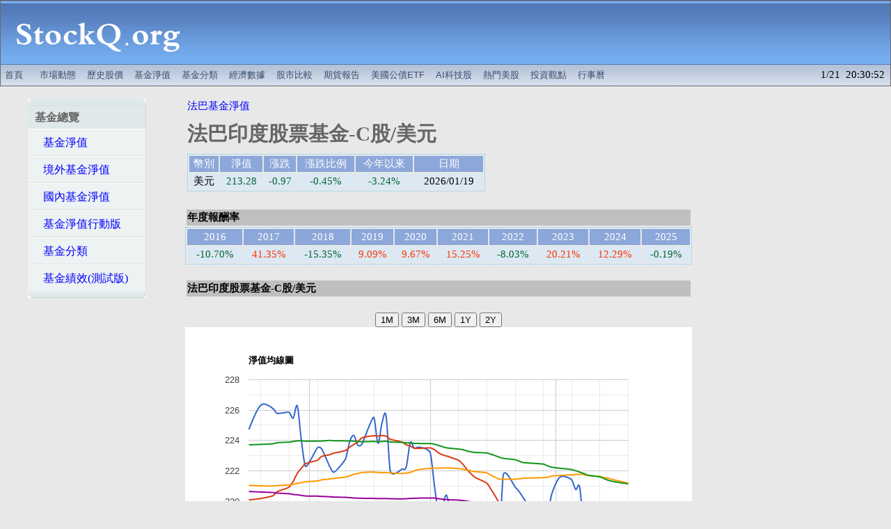

--- FILE ---
content_type: text/html; charset=UTF-8
request_url: https://stockq.org/funds/fund/bnpparibas/FTA87.php
body_size: 46588
content:
<html>
<head>
<meta http-equiv="Content-Type" content="text/html; charset=utf-8">
<meta name="description" content="法巴印度股票基金-C股/美元 最新淨值、配息資訊、參考指數，以及同類型基金報酬率比較。" />
<meta name="keywords" content="印度股票基金-C股/美元,基金投資,bnpparibas,法巴,淨值" />
<title>法巴印度股票基金-C股/美元 - StockQ.org</title>

<link rel="canonical" href="https://www.stockq.org/funds/fund/bnpparibas/FTA87.php" />
<link rel="alternate" media="only screen and (max-width: 640px)" href="https://m.stockq.org/funds/fund/bnpparibas/FTA87.php" />
<meta http-equiv="refresh" content="240">
<link rel="stylesheet" type="text/css" href="/css/main.css">
<link rel="stylesheet" type="text/css" href="/css/fund2.css">
<script type="text/javascript" src="/js/stockq.js"></script>
<script type="text/javascript" src="/js/sorttable.js"></script>


<script type="text/javascript" src="https://www.gstatic.com/charts/loader.js"></script>

<link rel="icon" href="/favicon.ico" type="image/x-icon" />

<script async src="https://pagead2.googlesyndication.com/pagead/js/adsbygoogle.js"></script>
<script>
     (adsbygoogle = window.adsbygoogle || []).push({
          google_ad_client: "ca-pub-9803646600609510",
          enable_page_level_ads: true
     });
</script>

</head>

<body>	
<!-- BANNER -->
	
	<div align="center">
		
		<table cellpadding=0 cellspacing=1 WIDTH=100% bgcolor="#6a6a6a"><tr><td>
		<TABLE cellpadding=0 cellspacing=0 WIDTH=100%><TR><TD>
			
			<table border=0 cellpadding=0 cellspacing=0 width="100%">
			<tr>
			  <td align="center" width=280 height=92 background="/BANNER/tile_back_31x92.gif">
				<div align="center">
				    <a href="/" target=_top title="全球股市指數">
					<img src="/BANNER/SQ237x92.gif" width=237 height=92 border=0 alt="全球股市指數"></a>
			    </div>
			  </td>
			  <td height=92 background="/BANNER/tile_back_31x92.gif">
				<div align="center">


<script async src="https://pagead2.googlesyndication.com/pagead/js/adsbygoogle.js?client=ca-pub-9803646600609510"
     crossorigin="anonymous"></script>
<!-- index_tc3_wide -->
<ins class="adsbygoogle"
     style="display:inline-block;width:728px;height:90px"
     data-ad-client="ca-pub-9803646600609510"
     data-ad-slot="6681908613"></ins>
<script>
     (adsbygoogle = window.adsbygoogle || []).push({});
</script>


			    </div>
			  </td>
			</tr>
			</table>
			
		</TD></TR><TR><TD height=30pt>
		
			<div id="menu">
			<table border=0 cellpadding=0 cellspacing=0 width="100%" height=30pt background="/BANNER/tile_sub.gif">
				<tr>
					<td valign="middle" align="left" >				


<!-- banner links -->

		<a href="/" target=_top title="全球股市指數">首頁</a> 
		&nbsp;
		<a href="/market/" target=_top title="市場動態">市場動態</a> 
		<a href="/stock/history/" target=_top title="歷史股價">歷史股價</a> 
		<a href="/funds/" target=_top title="基金淨值">基金淨值</a> 
		<a href="/fundcategory/" target=_top title="基金分類">基金分類</a> 
		<a href="/economy/" target=_top title="全球經濟數據">經濟數據</a> 
        <a href="/charts/" target=_top title="股市走勢比較">股市比較</a>
        <a href="/future/" target=_top title="期貨報告">期貨報告</a>
		<a href="/etf/treasury_bond_etf.php" title="美國公債ETF">美國公債ETF</a>
		<!--a href="/market/us_stocks.php" title="美國AI科技股、熱門股">熱門美股</a-->
		<a href="/market/ai_stocks.php" title="美國與台灣AI科技股">AI科技股</a>
		<a href="/market/us_stocks.php" title="熱門美股">熱門美股</a>
		<a href="/articles/" target=_top title="精選投資觀點">投資觀點</a> 
        <a href="/taiwan/holiday2026.php" target=_top title="2026行事曆/115年行事曆">行事曆</a>

<!-- banner links -->


					</td>

					<td valign="middle" align="right" >				

1/21&nbsp;&nbsp;20:30:52 &nbsp;

					</td>

			</tr></table>
			</div>

		
		</TD></TR></TABLE>
		</td></tr></table>
		
	</div>
		

<!-- BANNER -->

<table border=0 cellspacing=10 cellpadding=5>
<tr valign=top>

<td align=center valign=top width=220>

<table>
<tr>

<td valign=top nowrap="nowrap" width=170>

<ul id="nav">
<li><span>基金總覽</span></li>
<li><a href="/funds/">&nbsp;&nbsp;&nbsp;基金淨值</a></li>
<li><a href="/funds/offshore.php">&nbsp;&nbsp;&nbsp;境外基金淨值</a></li>
<li><a href="/funds/onshore.php">&nbsp;&nbsp;&nbsp;國內基金淨值</a></li>
<li><a href="http://m.stockq.org/funds/">&nbsp;&nbsp;&nbsp;基金淨值行動版</a></li>
<li><a href="/fundcategory/">&nbsp;&nbsp;&nbsp;基金分類</a></li>
<li><a href="/funds/fundlist.php">&nbsp;&nbsp;&nbsp;基金績效(測試版)</a></li>
</ul>

<center>
<script async src="https://pagead2.googlesyndication.com/pagead/js/adsbygoogle.js?client=ca-pub-9803646600609510"
     crossorigin="anonymous"></script>
<!-- fund_tc2_long -->
<ins class="adsbygoogle"
     style="display:inline-block;width:160px;height:600px"
     data-ad-client="ca-pub-9803646600609510"
     data-ad-slot="3497783017"></ins>
<script>
     (adsbygoogle = window.adsbygoogle || []).push({});
</script>
</center>

<ul id="nav">
<li><span>境外基金淨值</span></li>

<li><a href="/funds/alliancebernstein.php">&nbsp;&nbsp;&nbsp;聯博基金淨值</a> </li>
<li><a href="/funds/fidelity.php">&nbsp;&nbsp;&nbsp;富達基金淨值</a></li>
<li><a href="/funds/baring.php">&nbsp;&nbsp;&nbsp;霸菱基金淨值</a> </li>
<li><a href="/funds/blackrock.php">&nbsp;&nbsp;&nbsp;貝萊德基金淨值</a> </li>

<li><a href="/funds/schroders.php">&nbsp;&nbsp;&nbsp;施羅德基金淨值</a> </li>
<li><a href="/funds/invesco.php">&nbsp;&nbsp;&nbsp;景順基金淨值</a> </li>
<li><a href="/funds/franklin.php">&nbsp;&nbsp;&nbsp;富蘭克林基金淨值</a> </li>
<li><a href="/funds/investec.php">&nbsp;&nbsp;&nbsp;晉達基金淨值</a> </li>

<li><a href="/funds/jpmorgan.php">&nbsp;&nbsp;&nbsp;摩根基金淨值</a> </li>
<li><a href="/funds/allianz.php">&nbsp;&nbsp;&nbsp;安聯基金淨值</a></li>
<li><a href="/funds/aberdeenstandard.php">&nbsp;&nbsp;&nbsp;安本標準基金淨值</a> </li>
<li><a href="/funds/eastspring.php">&nbsp;&nbsp;&nbsp;瀚亞基金淨值</a> </li>

<li><a href="/funds/goldmansachs.php">&nbsp;&nbsp;&nbsp;高盛系列基金</a> </li>
<li><a href="/funds/ubs.php">&nbsp;&nbsp;&nbsp;瑞銀基金淨值</a> </li>
<li><a href="/funds/pimco.php">&nbsp;&nbsp;&nbsp;PIMCO基金淨值</a></li>
<li><a href="/funds/bnpparibas.php">&nbsp;&nbsp;&nbsp;法銀巴黎投顧基金</a> </li>

<li><a href="/funds/jupiter.php">&nbsp;&nbsp;&nbsp;木星基金淨值</a> </li>
<li><a href="/funds/uob.php">&nbsp;&nbsp;&nbsp;新加坡大華淨值</a> </li>
<li><a href="/funds/lion.php">&nbsp;&nbsp;&nbsp;利安基金淨值</a> </li>
<li><a href="/funds/manulife.php">&nbsp;&nbsp;&nbsp;宏利環球基金淨值</a> </li>

<li><a href="/funds/pinebridge.php">&nbsp;&nbsp;&nbsp;柏瑞環球基金淨值</a> </li>
<li><a href="/funds/janus.php">&nbsp;&nbsp;&nbsp;駿利亨德森淨值</a> </li>
<li><a href="/funds/kbi.php">&nbsp;&nbsp;&nbsp;KBI基金淨值</a> </li>
<li><a href="/funds/edmond.php">&nbsp;&nbsp;&nbsp;愛德蒙得洛希爾</a> </li>

<li><a href="/funds/pioneer.php">&nbsp;&nbsp;&nbsp;鋒裕匯理基金淨值</a> </li>
<li><a href="/funds/mfs.php">&nbsp;&nbsp;&nbsp;MFS基金淨值</a> </li>
<li><a href="/funds/dwsinvest.php">&nbsp;&nbsp;&nbsp;DWS投資基金淨值</a> </li>
<li><a href="/funds/carmignac.php">&nbsp;&nbsp;&nbsp;凱敏雅克基金淨值</a> </li>

<li><a href="/funds/pictet.php">&nbsp;&nbsp;&nbsp;百達基金淨值</a> </li>
<li><a href="/funds/mel.php">&nbsp;&nbsp;&nbsp;紐約梅隆基金淨值</a> </li>
<li><a href="/funds/jb.php">&nbsp;&nbsp;&nbsp;GAM基金淨值</a> </li>
<li><a href="/funds/leggmason.php">&nbsp;&nbsp;&nbsp;美盛投顧基金淨值</a> </li>

<li><a href="/funds/eurizon.php">&nbsp;&nbsp;&nbsp;歐義銳榮基金淨值</a> </li>
<li><a href="/funds/vontobel.php">&nbsp;&nbsp;&nbsp;瑞萬通博基金淨值</a> </li>
<li><a href="/funds/natixis.php">&nbsp;&nbsp;&nbsp;法盛投資管理基金</a> </li>
<li><a href="/funds/hsbc.php">&nbsp;&nbsp;&nbsp;匯豐境外基金淨值</a> </li>

<li><a href="/funds/threadneedle.php">&nbsp;&nbsp;&nbsp;天利基金淨值</a> </li>
<li><a href="/funds/pru.php">&nbsp;&nbsp;&nbsp;玉山投信境外基金</a> </li>
<li><a href="/funds/nomuraireland.php">&nbsp;&nbsp;&nbsp;野村-愛爾蘭系列</a> </li>
<li><a href="/funds/robeco.php">&nbsp;&nbsp;&nbsp;荷寶基金淨值</a> </li>

<li><a href="/funds/firststate.php">&nbsp;&nbsp;&nbsp;首源基金淨值</a> </li>
<li><a href="/funds/morganstanley.php">&nbsp;&nbsp;&nbsp;摩根士丹利基金</a> </li>
<li><a href="/funds/axarosenberg.php">&nbsp;&nbsp;&nbsp;安盛羅森堡基金</a> </li>
<li><a href="/funds/axawf.php">&nbsp;&nbsp;&nbsp;安盛環球基金淨值</a> </li>

<li><a href="/funds/russell.php">&nbsp;&nbsp;&nbsp;羅素基金淨值</a> </li>
<li><a href="/funds/mirae.php">&nbsp;&nbsp;&nbsp;未來資產基金淨值</a> </li>
<li><a href="/funds/neubergerberman.php">&nbsp;&nbsp;&nbsp;路博邁基金淨值</a> </li>
<li><a href="/funds/troweprice.php">&nbsp;&nbsp;&nbsp;普徠仕基金淨值</a> </li>

<li><a href="/funds/capitalinternational.php">&nbsp;&nbsp;&nbsp;資本集團基金淨值</a> </li>
<li><a href="/funds/skandia.php">&nbsp;&nbsp;&nbsp;先機基金淨值</a> </li>
<!--li><a href="/funds/bluebay.php">&nbsp;&nbsp;&nbsp;博祿貝基金淨值</a> </li>
<li><a href="/funds/aviva.php">&nbsp;&nbsp;&nbsp;英傑華基金淨值</a> </li-->

</ul>

<ul id="nav">
<li><span>境內基金淨值</span></li>

<li><a href="/funds/alliancebernstein_tw.php">&nbsp;&nbsp;&nbsp;聯博投信基金淨值</a> </li>
<li><a href="/funds/fidelity_tw.php">&nbsp;&nbsp;&nbsp;富達投信基金淨值</a> </li>
<li><a href="/funds/nomura.php">&nbsp;&nbsp;&nbsp;野村投信基金淨值</a> </li>
<li><a href="/funds/franklin_tw.php">&nbsp;&nbsp;&nbsp;富蘭克林華美投信</a></li>

<li><a href="/funds/eastspring_tw.php">&nbsp;&nbsp;&nbsp;瀚亞境內基金淨值</a> </li>
<li><a href="/funds/allianz_tw.php">&nbsp;&nbsp;&nbsp;安聯投信境內基金</a></li>
<li><a href="/funds/pinebridge_tw.php">&nbsp;&nbsp;&nbsp;柏瑞投信基金淨值</a> </li>
<li><a href="/funds/fsitc.php">&nbsp;&nbsp;&nbsp;第一金投信基金</a> </li>

<li><a href="/funds/jpmorgan_tw.php">&nbsp;&nbsp;&nbsp;摩根投信基金淨值</a></li>
<li><a href="/funds/capital.php">&nbsp;&nbsp;&nbsp;群益投信基金淨值</a></li>
<li><a href="/funds/schroders_tw.php">&nbsp;&nbsp;&nbsp;施羅德境內基金</a> </li>
<li><a href="/funds/yuanta.php">&nbsp;&nbsp;&nbsp;元大基金淨值</a> </li>

<li><a href="/funds/dws.php">&nbsp;&nbsp;&nbsp;德銀遠東DWS基金</a> </li>
<li><a href="/funds/hnitc.php">&nbsp;&nbsp;&nbsp;華南永昌基金淨值</a> </li>
<li><a href="/funds/paradigm.php">&nbsp;&nbsp;&nbsp;街口投信基金淨值</a> </li>
<li><a href="/funds/hsbc_tw.php">&nbsp;&nbsp;&nbsp;匯豐境內基金淨值</a> </li>

<li><a href="/funds/pru_tw.php">&nbsp;&nbsp;&nbsp;玉山投信境內基金</a> </li>
<li><a href="/funds/sinopac.php">&nbsp;&nbsp;&nbsp;永豐境內基金淨值</a> </li>
<li><a href="/funds/skit.php">&nbsp;&nbsp;&nbsp;新光投信基金淨值</a> </li>
<li><a href="/funds/cathay_tw.php">&nbsp;&nbsp;&nbsp;國泰投信基金淨值</a></li>

<li><a href="/funds/fuhhwa.php">&nbsp;&nbsp;&nbsp;復華投信基金淨值</a></li>
<li><a href="/funds/ubs_tw.php">&nbsp;&nbsp;&nbsp;瑞銀投信基金淨值</a> </li>
<li><a href="/funds/manulife_tw.php">&nbsp;&nbsp;&nbsp;宏利投信基金淨值</a></li>
<li><a href="/funds/ezmoney.php">&nbsp;&nbsp;&nbsp;統一投信基金淨值</a></li>

<li><a href="/funds/tcb.php">&nbsp;&nbsp;&nbsp;合庫投信基金淨值</a> </li>
<li><a href="/funds/tsit.php">&nbsp;&nbsp;&nbsp;台新投信基金淨值</a> </li>
<li><a href="/funds/kgi.php">&nbsp;&nbsp;&nbsp;凱基投信基金淨值</a> </li>
<li><a href="/funds/fubon_tw.php">&nbsp;&nbsp;&nbsp;富邦投信基金淨值</a> </li>

<li><a href="/funds/aberdeenstandard_tw.php">&nbsp;&nbsp;&nbsp;安本標準投信基金</a> </li>
<li><a href="/funds/jsfunds.php">&nbsp;&nbsp;&nbsp;日盛投信基金淨值</a> </li>
<li><a href="/funds/usitc.php">&nbsp;&nbsp;&nbsp;聯邦投信基金淨值</a> </li>
<li><a href="/funds/amundi_tw.php">&nbsp;&nbsp;&nbsp;鋒裕匯理投信基金</a> </li>

<li><a href="/funds/rsit.php">&nbsp;&nbsp;&nbsp;台中銀投信淨值</a> </li>
<li><a href="/funds/concordfutures.php">&nbsp;&nbsp;&nbsp;康和期經基金淨值</a> </li>
<li><a href="/funds/blackrock_tw.php">&nbsp;&nbsp;&nbsp;貝萊德投信基金</a> </li>
<li><a href="/funds/ctbci.php">&nbsp;&nbsp;&nbsp;中國信託投信基金</a> </li>

<li><a href="/funds/megafunds.php">&nbsp;&nbsp;&nbsp;兆豐國際投信基金</a> </li>
<li><a href="/funds/invesco_tw.php">&nbsp;&nbsp;&nbsp;景順投信基金淨值</a> </li>
<li><a href="/funds/neubergerberman_tw.php">&nbsp;&nbsp;&nbsp;路博邁投信淨值</a> </li>
</ul>

</td>

</tr>
</table>

</td>

<td align=center valign=top width=750>


<!--br /-->

<table width=728><tr>
<td align=center valign=top>

<div align=left>
<a href="/funds/bnpparibas.php">法巴基金淨值</a>
</div>

<div align=left>
<font color="#666666"><h1>法巴印度股票基金-C股/美元</h1></font> 

</div>


<center>
<table class="fundpagetable2">
<tr valign=top bgcolor=#8CA7D9 align=center>
<td align=center nowrap=nowrap><font color=#FFFFFF>幣別</font></td>
<td align=center nowrap=nowrap><font color=#FFFFFF>淨值</font></td>
<td align=center nowrap=nowrap><font color=#FFFFFF>漲跌</font></td>
<td align=center nowrap=nowrap><font color=#FFFFFF>漲跌比例</font></td>
<td align=center nowrap=nowrap><font color=#FFFFFF>今年以來</font></td>
<td align=center nowrap=nowrap><font color=#FFFFFF>日期</font></td>
</tr>


<tr class='row2'>
<td nowrap align=center>美元</td>
<td nowrap align=center><span class="changedown">213.28</span></td>
<td nowrap align=center><span class="changedown">-0.97</span></td>
<td nowrap align=center><span class="changedown">-0.45%</span></td>
<td nowrap align=center><span class="changedown">-3.24%</span></td>
<td nowrap align=center>2026/01/19</td>
</tr>

</table>
</center>

</td>
<td align=right width=300>
</td>
</tr></table>
<br>

<center>
<table align=center border=0 width=728>
<tr><td align=left bgcolor="#BFBFBF"><b>年度報酬率</b>
</td></tr>
</table>
</center>

<center>
<table class="fundpagetable">

<tr valign=top bgcolor=#8CA7D9 align=center>
<td align=center nowrap=nowrap><font color=#FFFFFF>2016</font></td>
<td align=center nowrap=nowrap><font color=#FFFFFF>2017</font></td>
<td align=center nowrap=nowrap><font color=#FFFFFF>2018</font></td>
<td align=center nowrap=nowrap><font color=#FFFFFF>2019</font></td>
<td align=center nowrap=nowrap><font color=#FFFFFF>2020</font></td>
<td align=center nowrap=nowrap><font color=#FFFFFF>2021</font></td>
<td align=center nowrap=nowrap><font color=#FFFFFF>2022</font></td>
<td align=center nowrap=nowrap><font color=#FFFFFF>2023</font></td>
<td align=center nowrap=nowrap><font color=#FFFFFF>2024</font></td>
<td align=center nowrap=nowrap><font color=#FFFFFF>2025</font></td>
</tr>

<tr class='row2'>
<td nowrap class="changedown" align="center">-10.70%</td>
<td nowrap class="changeup" align="center">41.35%</td>
<td nowrap class="changedown" align="center">-15.35%</td>
<td nowrap class="changeup" align="center">9.09%</td>
<td nowrap class="changeup" align="center">9.67%</td>
<td nowrap class="changeup" align="center">15.25%</td>
<td nowrap class="changedown" align="center">-8.03%</td>
<td nowrap class="changeup" align="center">20.21%</td>
<td nowrap class="changeup" align="center">12.29%</td>
<td nowrap class="changedown" align="center">-0.19%</td>
</tr>

</table>
</center>
<br />

<center>
<table align=center border=0 width=728>
<tr><td align=left bgcolor="#BFBFBF"><b>法巴印度股票基金-C股/美元</b>
</td></tr>
</table>

<br />
<script type="text/javascript" src="/funds/fund/bnpparibas/js/FTA87_nav.js"></script>
<input type="button" id="return1m" value="1M" />
<input type="button" id="return3m" value="3M" />
<input type="button" id="return6m" value="6M" />
<input type="button" id="return1y" value="1Y" />
<input type="button" id="return2y" value="2Y" />
<div id="nav_chart" style="width: 728px; height: 500px"></div>
<br />
<script type="text/javascript" src="/funds/fund/bnpparibas/js/FTA87_dev.js"></script>
<input type="button" id="dev1m" value="1M" />
<input type="button" id="dev3m" value="3M" />
<input type="button" id="dev6m" value="6M" />
<input type="button" id="dev1y" value="1Y" />
<input type="button" id="dev2y" value="2Y" />
<div id="dev_chart" style="width: 728px; height: 500px"></div>
<br />
<center>
<table class="fundpagetable">
<tr valign=top bgcolor=#8CA7D9 align=center>
<td align=center nowrap=nowrap><font color=#FFFFFF>日期</font></td>
<td align=center nowrap=nowrap><font color=#FFFFFF>淨值</font></td>
<td align=center nowrap=nowrap><font color=#FFFFFF>漲跌比例</font></td>
<td align=center nowrap=nowrap><font color=#FFFFFF>日期</font></td>
<td align=center nowrap=nowrap><font color=#FFFFFF>淨值</font></td>
<td align=center nowrap=nowrap><font color=#FFFFFF>漲跌比例</font></td>
</tr>

<tr class=row1>
<td align=center>2026/01/19</td>
<td align=center>213.28</td>
<td align=center><span class=changedown>-0.45</span>%</td>
<td align=center>2026/01/02</td>
<td align=center>221.57</td>
<td align=center><span class=changeup>0.52</span>%</td>
</tr>
<tr class=row2>
<td align=center>2026/01/16</td>
<td align=center>214.25</td>
<td align=center><span class=changedown>-0.80</span>%</td>
<td align=center>2025/12/31</td>
<td align=center>220.42</td>
<td align=center><span class=changeup>0.62</span>%</td>
</tr>
<tr class=row1>
<td align=center>2026/01/14</td>
<td align=center>215.97</td>
<td align=center><span class=changedown>-0.12</span>%</td>
<td align=center>2025/12/30</td>
<td align=center>219.06</td>
<td align=center><span class=changeup>0.33</span>%</td>
</tr>
<tr class=row2>
<td align=center>2026/01/13</td>
<td align=center>216.24</td>
<td align=center><span class=changedown>-0.16</span>%</td>
<td align=center>2025/12/29</td>
<td align=center>218.34</td>
<td align=center><span class=changedown>-0.85</span>%</td>
</tr>
<tr class=row1>
<td align=center>2026/01/12</td>
<td align=center>216.59</td>
<td align=center><span class=changeup>0.33</span>%</td>
<td align=center>2025/12/24</td>
<td align=center>220.22</td>
<td align=center><span class=changedown>-0.18</span>%</td>
</tr>
<tr class=row2>
<td align=center>2026/01/09</td>
<td align=center>215.87</td>
<td align=center><span class=changedown>-0.92</span>%</td>
<td align=center>2025/12/23</td>
<td align=center>220.62</td>
<td align=center><span class=changedown>-0.14</span>%</td>
</tr>
<tr class=row1>
<td align=center>2026/01/08</td>
<td align=center>217.88</td>
<td align=center><span class=changedown>-1.36</span>%</td>
<td align=center>2025/12/22</td>
<td align=center>220.92</td>
<td align=center><span class=changedown>-0.33</span>%</td>
</tr>
<tr class=row2>
<td align=center>2026/01/07</td>
<td align=center>220.88</td>
<td align=center><span class=changeup>0.05</span>%</td>
<td align=center>2025/12/19</td>
<td align=center>221.66</td>
<td align=center><span class=changeup>2.12</span>%</td>
</tr>
<tr class=row1>
<td align=center>2026/01/06</td>
<td align=center>220.77</td>
<td align=center><span class=changedown>-0.28</span>%</td>
<td align=center>2025/12/18</td>
<td align=center>217.05</td>
<td align=center><span class=changeup>0.17</span>%</td>
</tr>
<tr class=row2>
<td align=center>2026/01/05</td>
<td align=center>221.40</td>
<td align=center><span class=changedown>-0.08</span>%</td>
<td align=center>2025/12/17</td>
<td align=center>216.68</td>
<td align=center><span class=changeup>0.39</span>%</td>
</tr>
</table>
</center>

<center>
<table width=100%><tr><td>
<script async src="https://pagead2.googlesyndication.com/pagead/js/adsbygoogle.js?client=ca-pub-9803646600609510"
     crossorigin="anonymous"></script>
<!-- fund_tc3_wide -->
<ins class="adsbygoogle"
     style="display:block"
     data-ad-client="ca-pub-9803646600609510"
     data-ad-slot="1215627811"
     data-ad-format="auto"
     data-full-width-responsive="true"></ins>
<script>
     (adsbygoogle = window.adsbygoogle || []).push({});
</script>
</td></tr></table>
</center>

<b>基金績效</b> (<font color=green>可點按欄位名稱排序</font>)
<br />

<center>
<table class="sortable">
<tr valign=top bgcolor=#8CA7D9 align=center>
<td align=center nowrap=nowrap><font color=#FFFFFF>名稱</font></td>
<td align=center nowrap=nowrap title="1d"><font color=#FFFFFF>一日</font></td>
<td align=center nowrap=nowrap title="7d"><font color=#FFFFFF>一週</font></td>
<td align=center nowrap=nowrap title="1m"><font color=#FFFFFF>一個月</font></td>
<td align=center nowrap=nowrap title="3m"><font color=#FFFFFF>三個月</font></td>
<td align=center nowrap=nowrap title="6m"><font color=#FFFFFF>六個月</font></td>
<td align=center nowrap=nowrap title="1y"><font color=#FFFFFF>一年</font></td>
<td align=center nowrap=nowrap title="ytd"><font color=#FFFFFF>今年以來</font></td>
</tr>

<tr class='rowstar'>
<td align="left" valign=middle><a href="/funds/fund/bnpparibas/FTA87.php">法巴印度股票基金-C股/美元</a></td>
<td class="changedown" align="center" title="1d">-0.45%</td>
<td class="changedown" align="center" title="7d">-1.53%</td>
<td class="changedown" align="center" title="1m">-3.78%</td>
<td class="changedown" align="center" title="3m">-5.09%</td>
<td class="changedown" align="center" title="6m">-6.32%</td>
<td class="changeup" align="center" title="1y">0.06%</td>
<td class="changedown" align="center" title="ytd">-3.24%</td>
</tr>

<tr class='rowindex'>
<td nowrap align="left"><a href="/index/SENSEX.php">印度指數</a></td>
<td nowrap class="changedown" align="center" title="1d">-1.28%</td>
<td nowrap class="changedown" align="center" title="7d">-1.73%</td>
<td nowrap class="changedown" align="center" title="1m">-3.24%</td>
<td nowrap class="changedown" align="center" title="3m">-2.59%</td>
<td nowrap class="changeup" align="center" title="6m">0.52%</td>
<td nowrap class="changeup" align="center" title="1y">6.63%</td>
<td nowrap class="changedown" align="center" title="ytd">-3.57%</td>
</tr>

<tr class='rowindex'>
<td nowrap align="left"><a href="/index/MS122.php">MSCI 印度指數 (price)</a></td>
<td nowrap class="changeup" align="center" title="1d">0.00%</td>
<td nowrap class="changedown" align="center" title="7d">-1.12%</td>
<td nowrap class="changedown" align="center" title="1m">-2.68%</td>
<td nowrap class="changedown" align="center" title="3m">-3.65%</td>
<td nowrap class="changedown" align="center" title="6m">-3.17%</td>
<td nowrap class="changeup" align="center" title="1y">3.40%</td>
<td nowrap class="changedown" align="center" title="ytd">-2.79%</td>
</tr>

<tr class='rowfund'>
<td align="left" valign=middle><a href="/funds/fund/alliancebernstein/I429.php">聯博印度成長基金-A股/美元</a></td>
<td class="changedown" align="center" title="1d">-2.11%</td>
<td class="changedown" align="center" title="7d">-2.34%</td>
<td class="changedown" align="center" title="1m">-3.84%</td>
<td class="changedown" align="center" title="3m">-4.42%</td>
<td class="changedown" align="center" title="6m">-6.16%</td>
<td class="changeup" align="center" title="1y">0.61%</td>
<td class="changedown" align="center" title="ytd">-3.84%</td>
</tr>

<tr class='rowfund'>
<td align="left" valign=middle><a href="/funds/fund/alliancebernstein/I477.php">聯博印度成長基金-AX股/美元</a></td>
<td class="changedown" align="center" title="1d">-2.11%</td>
<td class="changedown" align="center" title="7d">-2.34%</td>
<td class="changedown" align="center" title="1m">-3.82%</td>
<td class="changedown" align="center" title="3m">-4.36%</td>
<td class="changedown" align="center" title="6m">-6.05%</td>
<td class="changeup" align="center" title="1y">0.82%</td>
<td class="changedown" align="center" title="ytd">-3.83%</td>
</tr>

<tr class='rowfund'>
<td align="left" valign=middle><a href="/funds/fund/blackrock/BR18.php">貝萊德印度基金A2/歐元</a></td>
<td class="changedown" align="center" title="1d">-2.41%</td>
<td class="changedown" align="center" title="7d">-3.56%</td>
<td class="changedown" align="center" title="1m">-5.34%</td>
<td class="changedown" align="center" title="3m">-6.98%</td>
<td class="changedown" align="center" title="6m">-6.15%</td>
<td class="changedown" align="center" title="1y">-13.88%</td>
<td class="changedown" align="center" title="ytd">-4.91%</td>
</tr>

<tr class='rowfund'>
<td align="left" valign=middle><a href="/funds/fund/blackrock/BR19.php">貝萊德印度基金A2/美元</a></td>
<td class="changedown" align="center" title="1d">-1.77%</td>
<td class="changedown" align="center" title="7d">-3.11%</td>
<td class="changedown" align="center" title="1m">-5.41%</td>
<td class="changedown" align="center" title="3m">-6.59%</td>
<td class="changedown" align="center" title="6m">-5.72%</td>
<td class="changedown" align="center" title="1y">-3.07%</td>
<td class="changedown" align="center" title="ytd">-5.01%</td>
</tr>

<tr class='rowfund'>
<td align="left" valign=middle><a href="/funds/fund/capital/CA024.php">群益印巴雙星基金/台幣</a></td>
<td class="changedown" align="center" title="1d">-0.47%</td>
<td class="changeup" align="center" title="7d">0.07%</td>
<td class="changeup" align="center" title="1m">2.51%</td>
<td class="changeup" align="center" title="3m">4.33%</td>
<td class="changeup" align="center" title="6m">11.87%</td>
<td class="changeup" align="center" title="1y">1.24%</td>
<td class="changeup" align="center" title="ytd">0.68%</td>
</tr>

<tr class='rowfund'>
<td align="left" valign=middle><a href="/funds/fund/capital/CA028.php">群益印度中小基金/台幣</a></td>
<td class="changedown" align="center" title="1d">-2.26%</td>
<td class="changedown" align="center" title="7d">-2.98%</td>
<td class="changedown" align="center" title="1m">-2.61%</td>
<td class="changedown" align="center" title="3m">-3.83%</td>
<td class="changedown" align="center" title="6m">-0.97%</td>
<td class="changedown" align="center" title="1y">-13.05%</td>
<td class="changedown" align="center" title="ytd">-4.01%</td>
</tr>

<tr class='rowfund'>
<td align="left" valign=middle><a href="/funds/fund/capital/CA073.php">群益印度中小基金/美元</a></td>
<td class="changedown" align="center" title="1d">-2.32%</td>
<td class="changedown" align="center" title="7d">-2.82%</td>
<td class="changedown" align="center" title="1m">-2.86%</td>
<td class="changedown" align="center" title="3m">-6.72%</td>
<td class="changedown" align="center" title="6m">-7.86%</td>
<td class="changedown" align="center" title="1y">-9.73%</td>
<td class="changedown" align="center" title="ytd">-4.51%</td>
</tr>

<tr class='rowfund'>
<td align="left" valign=middle><a href="/funds/fund/capital/CA074.php">群益印度中小基金/人民幣</a></td>
<td class="changedown" align="center" title="1d">-2.36%</td>
<td class="changedown" align="center" title="7d">-3.07%</td>
<td class="changedown" align="center" title="1m">-3.98%</td>
<td class="changedown" align="center" title="3m">-8.95%</td>
<td class="changedown" align="center" title="6m">-10.78%</td>
<td class="changedown" align="center" title="1y">-14.32%</td>
<td class="changedown" align="center" title="ytd">-5.00%</td>
</tr>

<tr class='rowfund'>
<td align="left" valign=middle><a href="/funds/fund/capital/CA077.php">群益大印度基金/台幣</a></td>
<td class="changedown" align="center" title="1d">-1.66%</td>
<td class="changedown" align="center" title="7d">-2.14%</td>
<td class="changedown" align="center" title="1m">-1.03%</td>
<td class="changedown" align="center" title="3m">-1.08%</td>
<td class="changeup" align="center" title="6m">2.50%</td>
<td class="changedown" align="center" title="1y">-8.30%</td>
<td class="changedown" align="center" title="ytd">-2.66%</td>
</tr>

<tr class='rowfund'>
<td align="left" valign=middle><a href="/funds/fund/capital/CA078.php">群益大印度基金/美元</a></td>
<td class="changedown" align="center" title="1d">-1.72%</td>
<td class="changedown" align="center" title="7d">-1.99%</td>
<td class="changedown" align="center" title="1m">-1.26%</td>
<td class="changedown" align="center" title="3m">-4.08%</td>
<td class="changedown" align="center" title="6m">-4.65%</td>
<td class="changedown" align="center" title="1y">-4.79%</td>
<td class="changedown" align="center" title="ytd">-3.15%</td>
</tr>

<tr class='rowfund'>
<td align="left" valign=middle><a href="/funds/fund/capital/CA079.php">群益大印度基金/人民幣</a></td>
<td class="changedown" align="center" title="1d">-1.77%</td>
<td class="changedown" align="center" title="7d">-2.25%</td>
<td class="changedown" align="center" title="1m">-2.40%</td>
<td class="changedown" align="center" title="3m">-6.37%</td>
<td class="changedown" align="center" title="6m">-7.67%</td>
<td class="changedown" align="center" title="1y">-9.62%</td>
<td class="changedown" align="center" title="ytd">-3.65%</td>
</tr>

<tr class='rowfund'>
<td align="left" valign=middle><a href="/funds/fund/eastspring/P018.php">瀚亞印度基金/台幣</a></td>
<td class="changedown" align="center" title="1d">-2.18%</td>
<td class="changedown" align="center" title="7d">-4.22%</td>
<td class="changedown" align="center" title="1m">-5.51%</td>
<td class="changedown" align="center" title="3m">-5.73%</td>
<td class="changeup" align="center" title="6m">3.67%</td>
<td class="changedown" align="center" title="1y">-2.01%</td>
<td class="changedown" align="center" title="ytd">-4.83%</td>
</tr>

<tr class='rowfund'>
<td align="left" valign=middle><a href="/funds/fund/eastspring/P061.php">瀚亞印度股票基金/美元</a></td>
<td class="changedown" align="center" title="1d">-1.57%</td>
<td class="changedown" align="center" title="7d">-2.66%</td>
<td class="changedown" align="center" title="1m">-4.80%</td>
<td class="changedown" align="center" title="3m">-5.30%</td>
<td class="changedown" align="center" title="6m">-4.62%</td>
<td class="changeup" align="center" title="1y">2.77%</td>
<td class="changedown" align="center" title="ytd">-4.25%</td>
</tr>

<tr class='rowfund'>
<td align="left" valign=middle><a href="/funds/fund/edmond/ED003.php">愛德蒙得洛希爾印度基金(A)/歐元</a></td>
<td class="changeup" align="center" title="1d">0.42%</td>
<td class="changedown" align="center" title="7d">-0.19%</td>
<td class="changeup" align="center" title="1m">0.41%</td>
<td class="changeup" align="center" title="3m">2.40%</td>
<td class="changedown" align="center" title="6m">-13.60%</td>
<td class="changedown" align="center" title="1y">-7.79%</td>
<td class="changedown" align="center" title="ytd">-11.67%</td>
</tr>

<tr class='rowfund'>
<td align="left" valign=middle><a href="/funds/fund/edmond/ED019.php">愛德蒙得洛希爾印度基金(B)/歐元</a></td>
<td class="changeup" align="center" title="1d">0.29%</td>
<td class="changeup" align="center" title="7d">0.19%</td>
<td class="changeup" align="center" title="1m">3.59%</td>
<td class="changeup" align="center" title="3m">8.24%</td>
<td class="changedown" align="center" title="6m">-1.50%</td>
<td class="changeup" align="center" title="1y">0.32%</td>
<td class="changeup" align="center" title="ytd">0.06%</td>
</tr>

<tr class='rowfund'>
<td align="left" valign=middle><a href="/funds/fund/fidelity/F115.php">富達印度聚焦基金/美元</a></td>
<td class="changedown" align="center" title="1d">-1.45%</td>
<td class="changedown" align="center" title="7d">-2.49%</td>
<td class="changedown" align="center" title="1m">-5.44%</td>
<td class="changedown" align="center" title="3m">-6.03%</td>
<td class="changedown" align="center" title="6m">-6.15%</td>
<td class="changeup" align="center" title="1y">0.21%</td>
<td class="changedown" align="center" title="ytd">-4.19%</td>
</tr>

<tr class='rowfund'>
<td align="left" valign=middle><a href="/funds/fund/firststate/FS003.php">首域盈信印度次大陸基金/美元</a></td>
<td class="changedown" align="center" title="1d">-1.76%</td>
<td class="changedown" align="center" title="7d">-2.96%</td>
<td class="changedown" align="center" title="1m">-4.63%</td>
<td class="changedown" align="center" title="3m">-7.53%</td>
<td class="changedown" align="center" title="6m">-10.23%</td>
<td class="changedown" align="center" title="1y">-6.52%</td>
<td class="changedown" align="center" title="ytd">-4.71%</td>
</tr>

<tr class='rowfund'>
<td align="left" valign=middle><a href="/funds/fund/franklin/FT805.php">富蘭克林坦伯頓印度基金-A/累積/美元</a></td>
<td class="changedown" align="center" title="1d">-2.95%</td>
<td class="changedown" align="center" title="7d">-3.79%</td>
<td class="changedown" align="center" title="1m">-6.70%</td>
<td class="changedown" align="center" title="3m">-8.57%</td>
<td class="changedown" align="center" title="6m">-9.14%</td>
<td class="changedown" align="center" title="1y">-5.50%</td>
<td class="changedown" align="center" title="ytd">-6.17%</td>
</tr>

<tr class='rowfund'>
<td align="left" valign=middle><a href="/funds/fund/hsbc/H207.php">匯豐印度股票基金AD/美元</a></td>
<td class="changedown" align="center" title="1d">-1.98%</td>
<td class="changedown" align="center" title="7d">-3.21%</td>
<td class="changedown" align="center" title="1m">-5.05%</td>
<td class="changedown" align="center" title="3m">-5.07%</td>
<td class="changedown" align="center" title="6m">-4.27%</td>
<td class="changeup" align="center" title="1y">1.83%</td>
<td class="changedown" align="center" title="ytd">-4.37%</td>
</tr>

<tr class='rowfund'>
<td align="left" valign=middle><a href="/funds/fund/invesco/I103.php">景順印度股票基金-A股/美元</a></td>
<td class="changedown" align="center" title="1d">-2.13%</td>
<td class="changedown" align="center" title="7d">-3.68%</td>
<td class="changedown" align="center" title="1m">-5.64%</td>
<td class="changedown" align="center" title="3m">-9.29%</td>
<td class="changedown" align="center" title="6m">-8.98%</td>
<td class="changedown" align="center" title="1y">-9.56%</td>
<td class="changedown" align="center" title="ytd">-5.95%</td>
</tr>

<tr class='rowfund'>
<td align="left" valign=middle><a href="/funds/fund/jpmorgan/J003.php">摩根印度基金/美元</a></td>
<td class="changedown" align="center" title="1d">-1.75%</td>
<td class="changedown" align="center" title="7d">-2.85%</td>
<td class="changedown" align="center" title="1m">-5.88%</td>
<td class="changedown" align="center" title="3m">-7.33%</td>
<td class="changedown" align="center" title="6m">-9.48%</td>
<td class="changedown" align="center" title="1y">-5.34%</td>
<td class="changedown" align="center" title="ytd">-4.99%</td>
</tr>

<tr class='rowfund'>
<td align="left" valign=middle><a href="/funds/fund/jupiter/JP011.php">木星印度精選基金/美元</a></td>
<td class="changeup" align="center" title="1d">0.34%</td>
<td class="changedown" align="center" title="7d">-0.22%</td>
<td class="changeup" align="center" title="1m">3.71%</td>
<td class="changeup" align="center" title="3m">12.14%</td>
<td class="changeup" align="center" title="6m">6.84%</td>
<td class="changeup" align="center" title="1y">5.13%</td>
<td class="changeup" align="center" title="ytd">7.56%</td>
</tr>

<tr class='rowfund'>
<td align="left" valign=middle><a href="/funds/fund/jupiter/JP111.php">木星印度精選基金/英鎊</a></td>
<td class="changeup" align="center" title="1d">0.43%</td>
<td class="changeup" align="center" title="7d">0.31%</td>
<td class="changeup" align="center" title="1m">2.77%</td>
<td class="changeup" align="center" title="3m">6.82%</td>
<td class="changedown" align="center" title="6m">-2.87%</td>
<td class="changedown" align="center" title="1y">-1.73%</td>
<td class="changedown" align="center" title="ytd">-1.18%</td>
</tr>

<tr class='rowfund'>
<td align="left" valign=middle><a href="/funds/fund/lion/L007.php">利安資金印度基金/美元</a></td>
<td class="changeup" align="center" title="1d">0.20%</td>
<td class="changedown" align="center" title="7d">-0.20%</td>
<td class="changedown" align="center" title="1m">-0.91%</td>
<td class="changeup" align="center" title="3m">0.10%</td>
<td class="changedown" align="center" title="6m">-3.55%</td>
<td class="changeup" align="center" title="1y">1.82%</td>
<td class="changedown" align="center" title="ytd">-0.31%</td>
</tr>

<tr class='rowfund'>
<td align="left" valign=middle><a href="/funds/fund/lion/L008.php">利安資金印度基金/新元</a></td>
<td class="changeup" align="center" title="1d">0.51%</td>
<td class="changeup" align="center" title="7d">0.20%</td>
<td class="changedown" align="center" title="1m">-0.12%</td>
<td class="changeup" align="center" title="3m">1.79%</td>
<td class="changedown" align="center" title="6m">-2.66%</td>
<td class="changedown" align="center" title="1y">-0.62%</td>
<td class="changedown" align="center" title="ytd">-4.55%</td>
</tr>

<tr class='rowfund'>
<td align="left" valign=middle><a href="/funds/fund/morganstanley/CAT213.php">摩根士丹利印度股票基金/美元</a></td>
<td class="changedown" align="center" title="1d">-1.79%</td>
<td class="changedown" align="center" title="7d">-3.11%</td>
<td class="changedown" align="center" title="1m">-5.69%</td>
<td class="changedown" align="center" title="3m">-8.10%</td>
<td class="changedown" align="center" title="6m">-7.69%</td>
<td class="changedown" align="center" title="1y">-3.14%</td>
<td class="changedown" align="center" title="ytd">-4.63%</td>
</tr>

<tr class='rowfund'>
<td align="left" valign=middle><a href="/funds/fund/nomura/I147.php">野村印度潛力基金/台幣</a></td>
<td class="changedown" align="center" title="1d">-1.51%</td>
<td class="changedown" align="center" title="7d">-2.34%</td>
<td class="changedown" align="center" title="1m">-3.06%</td>
<td class="changedown" align="center" title="3m">-4.37%</td>
<td class="changeup" align="center" title="6m">0.77%</td>
<td class="changedown" align="center" title="1y">-8.70%</td>
<td class="changedown" align="center" title="ytd">-3.14%</td>
</tr>

<tr class='rowfund'>
<td align="left" valign=middle><a href="/funds/fund/nomuraireland/IRD110.php">野村基金(愛爾蘭系列)-印度領先股票基金-T/美元</a></td>
<td class="changedown" align="center" title="1d">-1.66%</td>
<td class="changedown" align="center" title="7d">-2.95%</td>
<td class="changedown" align="center" title="1m">-5.13%</td>
<td class="changedown" align="center" title="3m">-7.13%</td>
<td class="changedown" align="center" title="6m">-8.34%</td>
<td class="changedown" align="center" title="1y">-3.89%</td>
<td class="changedown" align="center" title="ytd">-4.80%</td>
</tr>

<tr class='rowfund'>
<td align="left" valign=middle><a href="/funds/fund/nomuraireland/IRD111.php">野村基金(愛爾蘭系列)-印度領先股票基金-I/美元</a></td>
<td class="changedown" align="center" title="1d">-1.66%</td>
<td class="changedown" align="center" title="7d">-2.93%</td>
<td class="changedown" align="center" title="1m">-5.03%</td>
<td class="changedown" align="center" title="3m">-6.83%</td>
<td class="changedown" align="center" title="6m">-7.76%</td>
<td class="changedown" align="center" title="1y">-2.68%</td>
<td class="changedown" align="center" title="ytd">-4.73%</td>
</tr>

<tr class='rowfund'>
<td align="left" valign=middle><a href="/funds/fund/pinebridge/AIG040.php">印度股票基金Y/美元</a></td>
<td class="changedown" align="center" title="1d">-2.00%</td>
<td class="changedown" align="center" title="7d">-2.44%</td>
<td class="changedown" align="center" title="1m">-3.28%</td>
<td class="changedown" align="center" title="3m">-6.14%</td>
<td class="changedown" align="center" title="6m">-5.15%</td>
<td class="changeup" align="center" title="1y">2.22%</td>
<td class="changedown" align="center" title="ytd">-4.20%</td>
</tr>

<tr class='rowfund'>
<td align="left" valign=middle><a href="/funds/fund/pinebridge/AIG046.php">印度股票基金A/美元</a></td>
<td class="changedown" align="center" title="1d">-2.00%</td>
<td class="changedown" align="center" title="7d">-2.46%</td>
<td class="changedown" align="center" title="1m">-3.35%</td>
<td class="changedown" align="center" title="3m">-6.33%</td>
<td class="changedown" align="center" title="6m">-5.53%</td>
<td class="changeup" align="center" title="1y">1.41%</td>
<td class="changedown" align="center" title="ytd">-4.24%</td>
</tr>

<tr class='rowfund'>
<td align="left" valign=middle><a href="/funds/fund/schroders/SC008.php">施羅德印度股票基金-A1/累積/美元</a></td>
<td class="changedown" align="center" title="1d">-1.85%</td>
<td class="changedown" align="center" title="7d">-2.60%</td>
<td class="changedown" align="center" title="1m">-4.86%</td>
<td class="changedown" align="center" title="3m">-7.14%</td>
<td class="changedown" align="center" title="6m">-6.00%</td>
<td class="changedown" align="center" title="1y">-1.07%</td>
<td class="changedown" align="center" title="ytd">-4.81%</td>
</tr>

<tr class='rowfund'>
<td align="left" valign=middle><a href="/funds/fund/tsit/TS019.php">台新印度基金/台幣</a></td>
<td class="changedown" align="center" title="1d">-2.49%</td>
<td class="changedown" align="center" title="7d">-3.79%</td>
<td class="changedown" align="center" title="1m">-4.48%</td>
<td class="changedown" align="center" title="3m">-7.80%</td>
<td class="changedown" align="center" title="6m">-3.32%</td>
<td class="changedown" align="center" title="1y">-11.45%</td>
<td class="changedown" align="center" title="ytd">-4.33%</td>
</tr>

<tr class='rowfund'>
<td align="left" valign=middle><a href="/funds/fund/yuanta/Y30.php">元大印度基金/台幣</a></td>
<td class="changedown" align="center" title="1d">-1.59%</td>
<td class="changedown" align="center" title="7d">-3.03%</td>
<td class="changedown" align="center" title="1m">-4.02%</td>
<td class="changedown" align="center" title="3m">-2.77%</td>
<td class="changeup" align="center" title="6m">2.75%</td>
<td class="changedown" align="center" title="1y">-3.81%</td>
<td class="changedown" align="center" title="ytd">-3.97%</td>
</tr>

<tr class='rowaverage'>
<td align="center">基金平均績效</td>
<td class="changedown" align="center" title="1d">-1.47%</td>
<td class="changedown" align="center" title="7d">-2.27%</td>
<td class="changedown" align="center" title="1m">-3.05%</td>
<td class="changedown" align="center" title="3m">-3.83%</td>
<td class="changedown" align="center" title="6m">-4.42%</td>
<td class="changedown" align="center" title="1y">-3.78%</td>
<td class="changedown" align="center" title="ytd">-3.76%</td>
</tr>


</table>
</center>


<br />

﻿
<div align=left>
* 基金報酬率包含配息
<br />
(<font color=red>若未註明"*"，則基金報酬率不包含配息，對於有配息之基金，將造成總報酬率數值低估。</font>)
<br /><br />
本資訊僅供參考，實際數據以官方公佈資料為準。 本站自當盡力為使用者提供正確的意見及消息，但如有錯漏或疏忽，本站恕不負任何法律責任。
</div>

</td>


</tr>
</table>

</div>


<!-- footer -->
<center>
<table width=100%>
<tr><td align=center>

<div id='footer' align=center>

<div class='footer_bar' valign=center>

<a href="/taiwan/invoice.php">統一發票</a>
&nbsp;&nbsp;|&nbsp;&nbsp;
<a href="/life/horoscope/">12星座分析</a>
&nbsp;&nbsp;|&nbsp;&nbsp;
<a href="https://m.stockq.org">行動網站</a>
&nbsp;&nbsp;|&nbsp;&nbsp;
<a href="/life/wordle-history.php">Wordle每日答案</a>
&nbsp;&nbsp;|&nbsp;&nbsp;
<a href="/life/wordle-answers.php">Wordle answers</a>
&nbsp;&nbsp;|&nbsp;&nbsp;
<a href="/life/wordle.php">﻿Wordle是什麼</a>
&nbsp;&nbsp;|&nbsp;&nbsp;
<a href=/sitemap.php>網站地圖</a>
&nbsp;&nbsp;|&nbsp;&nbsp;
<a href=/privacy.php>隱私權政策</a>
&nbsp;&nbsp;|&nbsp;&nbsp;
<a href=/contact.php rel="nofollow">聯絡我們</a>

<!-- Site Meter -->

</div>
</div>

<div class="footer_link">
<a href="/index/ICFSSUS.php" target=_blank>﻿上游半導體指數</a>
-
<a href="/etf/treasury_bond_etf.php" target=_blank>﻿美國政府公債ETF</a>
- 
<a href="/etf/corporate_bond_etf.php" target=_blank>﻿投資級公司債ETF</a>
- 
<a href="/etf/high_yield_bond_etf.php" target=_blank>﻿非投資等級債券ETF</a>
- 
<a href="/etf/etf_emerging_market_bond.php" target=_blank>﻿新興市場債券ETF</a>
- 
<a href="/etf/etf_ai.php" target=_blank>AI科技ETF</a>
- 
<a href="/etf/etf_high_dividend.php" target=_blank>﻿高股息ETF</a>
- 
<a href="/etf/etf_semiconductor.php" title="半導體產業ETF">半導體ETF</a>
-
<a href="/etf/etf_electric_cars.php" target=_blank>﻿電動車ETF</a>
- 
<a href="/etf/etf_leveraged_inverse.php" target=_blank>﻿正2反1 ETF</a>
</div>

</td></tr>

<tr><td align=center valign=middle>
<div id='footer' align=center>
<!--a href="/" title="StockQ 國際股市指數行情"><b>全球股市指數</b></a> / 
<a href="https://cn.StockQ.org" target=_blank title="国际股市指数行情">国际股市指数</a> / 
<a href="https://en.StockQ.org" target=_blank title="World Market">World Indices</a> / 
<a href="https://ru.StockQ.org" target=_blank title="Основные мировые индексы">Мировые индексы</a>  / 
<a href="https://es.StockQ.org" target=_blank title="Índices mundiales">Índices mundiales</a>  / 
<a href="https://id.StockQ.org" target=_blank title="Indeks pasar">Indeks pasar</a-->
 © All rights reserved.
</div>
</td></tr>


<tr><td align=center valign=middle>
<form action='/funds/fund/bnpparibas/FTA87.php' method='GET'>
  <font color=red>
  <input type='radio' name='set_color' value='red'/>紅漲綠跌
  </font>
  <font color=green>
  <input type='radio' name='set_color' value='green'/>綠漲紅跌
  </font>
  <input type='radio' name='set_color' value='none'/>回復預設(刪除cookie)
  <input type='submit' value='設定'/>
</form>
</td></tr>


</table>
</center>

<!-- analytics -->
<!-- Google tag (gtag.js) -->
<script async src="https://www.googletagmanager.com/gtag/js?id=G-M0X8HQRK6B"></script>
<script>
  window.dataLayer = window.dataLayer || [];
  function gtag(){dataLayer.push(arguments);}
  gtag('js', new Date());

  gtag('config', 'G-M0X8HQRK6B');
</script>
<!-- analytics -->


<!-- idle -->
<!-- idle -->

</body>
</html>


--- FILE ---
content_type: text/html; charset=utf-8
request_url: https://www.google.com/recaptcha/api2/aframe
body_size: 268
content:
<!DOCTYPE HTML><html><head><meta http-equiv="content-type" content="text/html; charset=UTF-8"></head><body><script nonce="I4Ut2aGKPy2F_LGI_TrRjQ">/** Anti-fraud and anti-abuse applications only. See google.com/recaptcha */ try{var clients={'sodar':'https://pagead2.googlesyndication.com/pagead/sodar?'};window.addEventListener("message",function(a){try{if(a.source===window.parent){var b=JSON.parse(a.data);var c=clients[b['id']];if(c){var d=document.createElement('img');d.src=c+b['params']+'&rc='+(localStorage.getItem("rc::a")?sessionStorage.getItem("rc::b"):"");window.document.body.appendChild(d);sessionStorage.setItem("rc::e",parseInt(sessionStorage.getItem("rc::e")||0)+1);localStorage.setItem("rc::h",'1768998654879');}}}catch(b){}});window.parent.postMessage("_grecaptcha_ready", "*");}catch(b){}</script></body></html>

--- FILE ---
content_type: application/javascript
request_url: https://stockq.org/funds/fund/bnpparibas/js/FTA87_dev.js
body_size: 57568
content:
      google.charts.load('current', {'packages':['corechart']});
      google.charts.setOnLoadCallback(drawChart);

      function drawChart() {



 var data1M = google.visualization.arrayToDataTable([
['Time', 'Price', 'Average', 'upper bound', 'lower bound'],

[new Date('Dec 17, 2025'), 216.68, 221.506, 243.66, 199.36],
[new Date('Dec 18, 2025'), 217.05, 221.401, 243.54, 199.26],
[new Date('Dec 19, 2025'), 221.66, 221.414, 243.56, 199.27],
[new Date('Dec 22, 2025'), 220.92, 221.391, 243.53, 199.25],
[new Date('Dec 23, 2025'), 220.62, 221.341, 243.48, 199.21],
[new Date('Dec 24, 2025'), 220.22, 221.272, 243.40, 199.14],
[new Date('Dec 29, 2025'), 218.34, 221.164, 243.28, 199.05],
[new Date('Dec 30, 2025'), 219.06, 221.076, 243.18, 198.97],
[new Date('Dec 31, 2025'), 220.42, 220.985, 243.08, 198.89],
[new Date('Jan 2, 2026'), 221.57, 220.947, 243.04, 198.85],
[new Date('Jan 5, 2026'), 221.40, 220.870, 242.96, 198.78],
[new Date('Jan 6, 2026'), 220.77, 220.760, 242.84, 198.68],
[new Date('Jan 7, 2026'), 220.88, 220.720, 242.79, 198.65],
[new Date('Jan 8, 2026'), 217.88, 220.605, 242.67, 198.54],
[new Date('Jan 9, 2026'), 215.87, 220.453, 242.50, 198.41],
[new Date('Jan 12, 2026'), 216.59, 220.303, 242.33, 198.27],
[new Date('Jan 13, 2026'), 216.24, 220.159, 242.17, 198.14],
[new Date('Jan 14, 2026'), 215.97, 220.020, 242.02, 198.02],
[new Date('Jan 16, 2026'), 214.25, 219.861, 241.85, 197.87],
[new Date('Jan 19, 2026'), 213.28, 219.704, 241.67, 197.73]
]);




 var data3M = google.visualization.arrayToDataTable([
['Time', 'Price', 'Average', 'upper bound', 'lower bound'],

[new Date('Oct 17, 2025'), 224.72, 221.532, 243.69, 199.38],
[new Date('Oct 20, 2025'), 226.33, 221.617, 243.78, 199.46],
[new Date('Oct 23, 2025'), 226.09, 221.683, 243.85, 199.51],
[new Date('Oct 24, 2025'), 225.78, 221.736, 243.91, 199.56],
[new Date('Oct 27, 2025'), 225.85, 221.782, 243.96, 199.60],
[new Date('Oct 28, 2025'), 225.47, 221.839, 244.02, 199.66],
[new Date('Oct 29, 2025'), 226.27, 221.905, 244.10, 199.71],
[new Date('Oct 30, 2025'), 224.03, 221.904, 244.09, 199.71],
[new Date('Oct 31, 2025'), 222.30, 221.830, 244.01, 199.65],
[new Date('Nov 3, 2025'), 223.52, 221.769, 243.95, 199.59],
[new Date('Nov 4, 2025'), 223.46, 221.731, 243.90, 199.56],
[new Date('Nov 6, 2025'), 222.30, 221.655, 243.82, 199.49],
[new Date('Nov 7, 2025'), 221.90, 221.606, 243.77, 199.45],
[new Date('Nov 10, 2025'), 222.82, 221.604, 243.76, 199.44],
[new Date('Nov 11, 2025'), 223.93, 221.657, 243.82, 199.49],
[new Date('Nov 12, 2025'), 224.33, 221.765, 243.94, 199.59],
[new Date('Nov 13, 2025'), 223.69, 221.901, 244.09, 199.71],
[new Date('Nov 14, 2025'), 223.75, 222.009, 244.21, 199.81],
[new Date('Nov 17, 2025'), 225.51, 222.185, 244.40, 199.97],
[new Date('Nov 18, 2025'), 223.81, 222.287, 244.52, 200.06],
[new Date('Nov 19, 2025'), 225.16, 222.440, 244.68, 200.20],
[new Date('Nov 20, 2025'), 225.61, 222.570, 244.83, 200.31],
[new Date('Nov 21, 2025'), 222.04, 222.625, 244.89, 200.36],
[new Date('Nov 24, 2025'), 222.12, 222.701, 244.97, 200.43],
[new Date('Nov 25, 2025'), 222.25, 222.764, 245.04, 200.49],
[new Date('Nov 26, 2025'), 223.85, 222.858, 245.14, 200.57],
[new Date('Nov 27, 2025'), 223.49, 222.945, 245.24, 200.65],
[new Date('Nov 28, 2025'), 223.56, 223.059, 245.36, 200.75],
[new Date('Dec 1, 2025'), 223.13, 223.086, 245.39, 200.78],
[new Date('Dec 2, 2025'), 220.99, 223.039, 245.34, 200.74],
[new Date('Dec 3, 2025'), 219.27, 222.918, 245.21, 200.63],
[new Date('Dec 4, 2025'), 219.76, 222.770, 245.05, 200.49],
[new Date('Dec 5, 2025'), 220.39, 222.638, 244.90, 200.37],
[new Date('Dec 8, 2025'), 217.17, 222.438, 244.68, 200.19],
[new Date('Dec 9, 2025'), 218.89, 222.290, 244.52, 200.06],
[new Date('Dec 10, 2025'), 217.62, 222.113, 244.32, 199.90],
[new Date('Dec 11, 2025'), 218.07, 221.959, 244.15, 199.76],
[new Date('Dec 12, 2025'), 218.74, 221.852, 244.04, 199.67],
[new Date('Dec 15, 2025'), 217.67, 221.781, 243.96, 199.60],
[new Date('Dec 16, 2025'), 215.84, 221.630, 243.79, 199.47],
[new Date('Dec 17, 2025'), 216.68, 221.506, 243.66, 199.36],
[new Date('Dec 18, 2025'), 217.05, 221.401, 243.54, 199.26],
[new Date('Dec 19, 2025'), 221.66, 221.414, 243.56, 199.27],
[new Date('Dec 22, 2025'), 220.92, 221.391, 243.53, 199.25],
[new Date('Dec 23, 2025'), 220.62, 221.341, 243.48, 199.21],
[new Date('Dec 24, 2025'), 220.22, 221.272, 243.40, 199.14],
[new Date('Dec 29, 2025'), 218.34, 221.164, 243.28, 199.05],
[new Date('Dec 30, 2025'), 219.06, 221.076, 243.18, 198.97],
[new Date('Dec 31, 2025'), 220.42, 220.985, 243.08, 198.89],
[new Date('Jan 2, 2026'), 221.57, 220.947, 243.04, 198.85],
[new Date('Jan 5, 2026'), 221.40, 220.870, 242.96, 198.78],
[new Date('Jan 6, 2026'), 220.77, 220.760, 242.84, 198.68],
[new Date('Jan 7, 2026'), 220.88, 220.720, 242.79, 198.65],
[new Date('Jan 8, 2026'), 217.88, 220.605, 242.67, 198.54],
[new Date('Jan 9, 2026'), 215.87, 220.453, 242.50, 198.41],
[new Date('Jan 12, 2026'), 216.59, 220.303, 242.33, 198.27],
[new Date('Jan 13, 2026'), 216.24, 220.159, 242.17, 198.14],
[new Date('Jan 14, 2026'), 215.97, 220.020, 242.02, 198.02],
[new Date('Jan 16, 2026'), 214.25, 219.861, 241.85, 197.87],
[new Date('Jan 19, 2026'), 213.28, 219.704, 241.67, 197.73]
]);




 var data6M = google.visualization.arrayToDataTable([
['Time', 'Price', 'Average', 'upper bound', 'lower bound'],

[new Date('Jul 22, 2025'), 227.76, 226.385, 249.02, 203.75],
[new Date('Jul 23, 2025'), 228.19, 226.465, 249.11, 203.82],
[new Date('Jul 24, 2025'), 226.66, 226.519, 249.17, 203.87],
[new Date('Jul 25, 2025'), 224.37, 226.559, 249.21, 203.90],
[new Date('Jul 28, 2025'), 222.78, 226.627, 249.29, 203.96],
[new Date('Jul 29, 2025'), 223.88, 226.722, 249.39, 204.05],
[new Date('Jul 30, 2025'), 221.91, 226.767, 249.44, 204.09],
[new Date('Jul 31, 2025'), 220.96, 226.833, 249.52, 204.15],
[new Date('Aug 1, 2025'), 219.03, 226.854, 249.54, 204.17],
[new Date('Aug 4, 2025'), 220.60, 226.811, 249.49, 204.13],
[new Date('Aug 5, 2025'), 219.14, 226.710, 249.38, 204.04],
[new Date('Aug 6, 2025'), 218.38, 226.536, 249.19, 203.88],
[new Date('Aug 7, 2025'), 219.53, 226.327, 248.96, 203.69],
[new Date('Aug 8, 2025'), 217.33, 226.041, 248.65, 203.44],
[new Date('Aug 11, 2025'), 219.32, 225.822, 248.40, 203.24],
[new Date('Aug 12, 2025'), 218.61, 225.607, 248.17, 203.05],
[new Date('Aug 13, 2025'), 220.68, 225.440, 247.98, 202.90],
[new Date('Aug 14, 2025'), 219.99, 225.240, 247.76, 202.72],
[new Date('Aug 18, 2025'), 223.68, 225.128, 247.64, 202.62],
[new Date('Aug 19, 2025'), 225.26, 225.060, 247.57, 202.55],
[new Date('Aug 20, 2025'), 225.77, 224.969, 247.47, 202.47],
[new Date('Aug 21, 2025'), 225.20, 224.882, 247.37, 202.39],
[new Date('Aug 22, 2025'), 223.59, 224.769, 247.25, 202.29],
[new Date('Aug 25, 2025'), 224.21, 224.733, 247.21, 202.26],
[new Date('Aug 26, 2025'), 220.63, 224.568, 247.02, 202.11],
[new Date('Aug 28, 2025'), 221.38, 224.411, 246.85, 201.97],
[new Date('Aug 29, 2025'), 216.74, 224.137, 246.55, 201.72],
[new Date('Sep 1, 2025'), 219.21, 223.924, 246.32, 201.53],
[new Date('Sep 2, 2025'), 218.26, 223.713, 246.08, 201.34],
[new Date('Sep 3, 2025'), 219.58, 223.514, 245.87, 201.16],
[new Date('Sep 4, 2025'), 219.25, 223.344, 245.68, 201.01],
[new Date('Sep 5, 2025'), 219.68, 223.163, 245.48, 200.85],
[new Date('Sep 8, 2025'), 219.90, 223.030, 245.33, 200.73],
[new Date('Sep 9, 2025'), 220.29, 222.928, 245.22, 200.64],
[new Date('Sep 10, 2025'), 221.03, 222.858, 245.14, 200.57],
[new Date('Sep 11, 2025'), 220.56, 222.772, 245.05, 200.49],
[new Date('Sep 12, 2025'), 221.23, 222.727, 245.00, 200.45],
[new Date('Sep 15, 2025'), 221.59, 222.714, 244.99, 200.44],
[new Date('Sep 16, 2025'), 223.53, 222.771, 245.05, 200.49],
[new Date('Sep 17, 2025'), 224.93, 222.845, 245.13, 200.56],
[new Date('Sep 18, 2025'), 223.92, 222.919, 245.21, 200.63],
[new Date('Sep 19, 2025'), 224.25, 223.006, 245.31, 200.71],
[new Date('Sep 22, 2025'), 222.45, 223.012, 245.31, 200.71],
[new Date('Sep 23, 2025'), 220.65, 223.007, 245.31, 200.71],
[new Date('Sep 24, 2025'), 219.58, 222.941, 245.24, 200.65],
[new Date('Sep 25, 2025'), 217.88, 222.868, 245.15, 200.58],
[new Date('Sep 26, 2025'), 215.89, 222.730, 245.00, 200.46],
[new Date('Sep 29, 2025'), 217.24, 222.618, 244.88, 200.36],
[new Date('Sep 30, 2025'), 216.48, 222.439, 244.68, 200.20],
[new Date('Oct 1, 2025'), 218.82, 222.296, 244.53, 200.07],
[new Date('Oct 3, 2025'), 218.54, 222.151, 244.37, 199.94],
[new Date('Oct 6, 2025'), 219.92, 222.022, 244.22, 199.82],
[new Date('Oct 7, 2025'), 219.90, 221.909, 244.10, 199.72],
[new Date('Oct 8, 2025'), 219.19, 221.756, 243.93, 199.58],
[new Date('Oct 9, 2025'), 219.58, 221.659, 243.82, 199.49],
[new Date('Oct 10, 2025'), 220.90, 221.570, 243.73, 199.41],
[new Date('Oct 13, 2025'), 220.09, 221.547, 243.70, 199.39],
[new Date('Oct 14, 2025'), 218.71, 221.445, 243.59, 199.30],
[new Date('Oct 15, 2025'), 222.53, 221.462, 243.61, 199.32],
[new Date('Oct 16, 2025'), 224.23, 221.487, 243.64, 199.34],
[new Date('Oct 17, 2025'), 224.72, 221.532, 243.69, 199.38],
[new Date('Oct 20, 2025'), 226.33, 221.617, 243.78, 199.46],
[new Date('Oct 23, 2025'), 226.09, 221.683, 243.85, 199.51],
[new Date('Oct 24, 2025'), 225.78, 221.736, 243.91, 199.56],
[new Date('Oct 27, 2025'), 225.85, 221.782, 243.96, 199.60],
[new Date('Oct 28, 2025'), 225.47, 221.839, 244.02, 199.66],
[new Date('Oct 29, 2025'), 226.27, 221.905, 244.10, 199.71],
[new Date('Oct 30, 2025'), 224.03, 221.904, 244.09, 199.71],
[new Date('Oct 31, 2025'), 222.30, 221.830, 244.01, 199.65],
[new Date('Nov 3, 2025'), 223.52, 221.769, 243.95, 199.59],
[new Date('Nov 4, 2025'), 223.46, 221.731, 243.90, 199.56],
[new Date('Nov 6, 2025'), 222.30, 221.655, 243.82, 199.49],
[new Date('Nov 7, 2025'), 221.90, 221.606, 243.77, 199.45],
[new Date('Nov 10, 2025'), 222.82, 221.604, 243.76, 199.44],
[new Date('Nov 11, 2025'), 223.93, 221.657, 243.82, 199.49],
[new Date('Nov 12, 2025'), 224.33, 221.765, 243.94, 199.59],
[new Date('Nov 13, 2025'), 223.69, 221.901, 244.09, 199.71],
[new Date('Nov 14, 2025'), 223.75, 222.009, 244.21, 199.81],
[new Date('Nov 17, 2025'), 225.51, 222.185, 244.40, 199.97],
[new Date('Nov 18, 2025'), 223.81, 222.287, 244.52, 200.06],
[new Date('Nov 19, 2025'), 225.16, 222.440, 244.68, 200.20],
[new Date('Nov 20, 2025'), 225.61, 222.570, 244.83, 200.31],
[new Date('Nov 21, 2025'), 222.04, 222.625, 244.89, 200.36],
[new Date('Nov 24, 2025'), 222.12, 222.701, 244.97, 200.43],
[new Date('Nov 25, 2025'), 222.25, 222.764, 245.04, 200.49],
[new Date('Nov 26, 2025'), 223.85, 222.858, 245.14, 200.57],
[new Date('Nov 27, 2025'), 223.49, 222.945, 245.24, 200.65],
[new Date('Nov 28, 2025'), 223.56, 223.059, 245.36, 200.75],
[new Date('Dec 1, 2025'), 223.13, 223.086, 245.39, 200.78],
[new Date('Dec 2, 2025'), 220.99, 223.039, 245.34, 200.74],
[new Date('Dec 3, 2025'), 219.27, 222.918, 245.21, 200.63],
[new Date('Dec 4, 2025'), 219.76, 222.770, 245.05, 200.49],
[new Date('Dec 5, 2025'), 220.39, 222.638, 244.90, 200.37],
[new Date('Dec 8, 2025'), 217.17, 222.438, 244.68, 200.19],
[new Date('Dec 9, 2025'), 218.89, 222.290, 244.52, 200.06],
[new Date('Dec 10, 2025'), 217.62, 222.113, 244.32, 199.90],
[new Date('Dec 11, 2025'), 218.07, 221.959, 244.15, 199.76],
[new Date('Dec 12, 2025'), 218.74, 221.852, 244.04, 199.67],
[new Date('Dec 15, 2025'), 217.67, 221.781, 243.96, 199.60],
[new Date('Dec 16, 2025'), 215.84, 221.630, 243.79, 199.47],
[new Date('Dec 17, 2025'), 216.68, 221.506, 243.66, 199.36],
[new Date('Dec 18, 2025'), 217.05, 221.401, 243.54, 199.26],
[new Date('Dec 19, 2025'), 221.66, 221.414, 243.56, 199.27],
[new Date('Dec 22, 2025'), 220.92, 221.391, 243.53, 199.25],
[new Date('Dec 23, 2025'), 220.62, 221.341, 243.48, 199.21],
[new Date('Dec 24, 2025'), 220.22, 221.272, 243.40, 199.14],
[new Date('Dec 29, 2025'), 218.34, 221.164, 243.28, 199.05],
[new Date('Dec 30, 2025'), 219.06, 221.076, 243.18, 198.97],
[new Date('Dec 31, 2025'), 220.42, 220.985, 243.08, 198.89],
[new Date('Jan 2, 2026'), 221.57, 220.947, 243.04, 198.85],
[new Date('Jan 5, 2026'), 221.40, 220.870, 242.96, 198.78],
[new Date('Jan 6, 2026'), 220.77, 220.760, 242.84, 198.68],
[new Date('Jan 7, 2026'), 220.88, 220.720, 242.79, 198.65],
[new Date('Jan 8, 2026'), 217.88, 220.605, 242.67, 198.54],
[new Date('Jan 9, 2026'), 215.87, 220.453, 242.50, 198.41],
[new Date('Jan 12, 2026'), 216.59, 220.303, 242.33, 198.27],
[new Date('Jan 13, 2026'), 216.24, 220.159, 242.17, 198.14],
[new Date('Jan 14, 2026'), 215.97, 220.020, 242.02, 198.02],
[new Date('Jan 16, 2026'), 214.25, 219.861, 241.85, 197.87],
[new Date('Jan 19, 2026'), 213.28, 219.704, 241.67, 197.73]
]);




 var data1Y = google.visualization.arrayToDataTable([
['Time', 'Price', 'Average', 'upper bound', 'lower bound'],

[new Date('Jan 9, 2025'), 217.99, 226.946, 249.64, 204.25],
[new Date('Jan 10, 2025'), 215.40, 226.576, 249.23, 203.92],
[new Date('Jan 13, 2025'), 210.32, 226.081, 248.69, 203.47],
[new Date('Jan 14, 2025'), 211.50, 225.653, 248.22, 203.09],
[new Date('Jan 15, 2025'), 213.80, 225.232, 247.76, 202.71],
[new Date('Jan 16, 2025'), 213.55, 224.808, 247.29, 202.33],
[new Date('Jan 17, 2025'), 213.16, 224.383, 246.82, 201.94],
[new Date('Jan 20, 2025'), 214.58, 223.973, 246.37, 201.58],
[new Date('Jan 21, 2025'), 210.06, 223.462, 245.81, 201.12],
[new Date('Jan 22, 2025'), 210.94, 222.979, 245.28, 200.68],
[new Date('Jan 23, 2025'), 211.68, 222.541, 244.80, 200.29],
[new Date('Jan 31, 2025'), 212.93, 222.101, 244.31, 199.89],
[new Date('Feb 3, 2025'), 210.83, 221.596, 243.76, 199.44],
[new Date('Feb 4, 2025'), 214.14, 221.203, 243.32, 199.08],
[new Date('Feb 5, 2025'), 213.18, 220.760, 242.84, 198.68],
[new Date('Feb 6, 2025'), 211.63, 220.275, 242.30, 198.25],
[new Date('Feb 7, 2025'), 211.76, 219.850, 241.84, 197.87],
[new Date('Feb 10, 2025'), 209.42, 219.387, 241.33, 197.45],
[new Date('Feb 11, 2025'), 207.54, 218.931, 240.82, 197.04],
[new Date('Feb 12, 2025'), 207.09, 218.511, 240.36, 196.66],
[new Date('Feb 13, 2025'), 207.93, 218.105, 239.92, 196.29],
[new Date('Feb 14, 2025'), 205.82, 217.677, 239.44, 195.91],
[new Date('Feb 17, 2025'), 205.44, 217.250, 238.98, 195.53],
[new Date('Feb 18, 2025'), 204.24, 216.832, 238.52, 195.15],
[new Date('Feb 19, 2025'), 205.69, 216.438, 238.08, 194.79],
[new Date('Feb 20, 2025'), 206.93, 216.004, 237.60, 194.40],
[new Date('Feb 21, 2025'), 205.42, 215.543, 237.10, 193.99],
[new Date('Feb 24, 2025'), 202.96, 215.096, 236.61, 193.59],
[new Date('Feb 25, 2025'), 202.95, 214.624, 236.09, 193.16],
[new Date('Feb 27, 2025'), 201.68, 214.175, 235.59, 192.76],
[new Date('Feb 28, 2025'), 197.78, 213.637, 235.00, 192.27],
[new Date('Mar 3, 2025'), 198.53, 213.154, 234.47, 191.84],
[new Date('Mar 4, 2025'), 198.00, 212.756, 234.03, 191.48],
[new Date('Mar 5, 2025'), 202.19, 212.443, 233.69, 191.20],
[new Date('Mar 6, 2025'), 203.30, 212.118, 233.33, 190.91],
[new Date('Mar 7, 2025'), 203.24, 211.808, 232.99, 190.63],
[new Date('Mar 10, 2025'), 200.33, 211.460, 232.61, 190.31],
[new Date('Mar 11, 2025'), 200.79, 211.090, 232.20, 189.98],
[new Date('Mar 12, 2025'), 200.98, 210.810, 231.89, 189.73],
[new Date('Mar 13, 2025'), 200.66, 210.497, 231.55, 189.45],
[new Date('Mar 17, 2025'), 203.00, 210.233, 231.26, 189.21],
[new Date('Mar 18, 2025'), 206.06, 209.986, 230.98, 188.99],
[new Date('Mar 19, 2025'), 208.18, 209.805, 230.79, 188.82],
[new Date('Mar 20, 2025'), 210.15, 209.625, 230.59, 188.66],
[new Date('Mar 21, 2025'), 212.82, 209.517, 230.47, 188.57],
[new Date('Mar 24, 2025'), 215.89, 209.526, 230.48, 188.57],
[new Date('Mar 25, 2025'), 214.85, 209.493, 230.44, 188.54],
[new Date('Mar 26, 2025'), 213.40, 209.464, 230.41, 188.52],
[new Date('Mar 27, 2025'), 214.56, 209.486, 230.43, 188.54],
[new Date('Mar 28, 2025'), 213.85, 209.494, 230.44, 188.54],
[new Date('Apr 1, 2025'), 211.76, 209.428, 230.37, 188.49],
[new Date('Apr 3, 2025'), 213.20, 209.431, 230.37, 188.49],
[new Date('Apr 4, 2025'), 209.27, 209.353, 230.29, 188.42],
[new Date('Apr 7, 2025'), 203.27, 209.149, 230.06, 188.23],
[new Date('Apr 8, 2025'), 208.23, 209.036, 229.94, 188.13],
[new Date('Apr 9, 2025'), 204.38, 208.822, 229.70, 187.94],
[new Date('Apr 11, 2025'), 208.54, 208.719, 229.59, 187.85],
[new Date('Apr 15, 2025'), 214.07, 208.788, 229.67, 187.91],
[new Date('Apr 16, 2025'), 214.12, 208.884, 229.77, 188.00],
[new Date('Apr 17, 2025'), 217.94, 209.096, 230.01, 188.19],
[new Date('Apr 22, 2025'), 221.56, 209.469, 230.42, 188.52],
[new Date('Apr 23, 2025'), 222.09, 209.868, 230.85, 188.88],
[new Date('Apr 24, 2025'), 221.74, 210.259, 231.28, 189.23],
[new Date('Apr 25, 2025'), 217.21, 210.474, 231.52, 189.43],
[new Date('Apr 28, 2025'), 221.33, 210.770, 231.85, 189.69],
[new Date('Apr 29, 2025'), 220.49, 211.063, 232.17, 189.96],
[new Date('Apr 30, 2025'), 221.53, 211.421, 232.56, 190.28],
[new Date('May 2, 2025'), 223.52, 211.793, 232.97, 190.61],
[new Date('May 5, 2025'), 225.41, 212.216, 233.44, 190.99],
[new Date('May 6, 2025'), 222.57, 212.605, 233.87, 191.34],
[new Date('May 7, 2025'), 222.78, 212.946, 234.24, 191.65],
[new Date('May 8, 2025'), 218.02, 213.141, 234.46, 191.83],
[new Date('May 12, 2025'), 224.52, 213.459, 234.80, 192.11],
[new Date('May 13, 2025'), 223.01, 213.726, 235.10, 192.35],
[new Date('May 14, 2025'), 224.40, 214.017, 235.42, 192.62],
[new Date('May 15, 2025'), 226.45, 214.297, 235.73, 192.87],
[new Date('May 16, 2025'), 226.00, 214.567, 236.02, 193.11],
[new Date('May 19, 2025'), 226.69, 214.880, 236.37, 193.39],
[new Date('May 20, 2025'), 223.33, 215.096, 236.61, 193.59],
[new Date('May 21, 2025'), 225.27, 215.362, 236.90, 193.83],
[new Date('May 22, 2025'), 222.94, 215.637, 237.20, 194.07],
[new Date('May 23, 2025'), 225.24, 215.937, 237.53, 194.34],
[new Date('May 26, 2025'), 226.85, 216.335, 237.97, 194.70],
[new Date('May 27, 2025'), 225.06, 216.782, 238.46, 195.10],
[new Date('May 28, 2025'), 225.89, 217.181, 238.90, 195.46],
[new Date('May 30, 2025'), 225.13, 217.603, 239.36, 195.84],
[new Date('Jun 2, 2025'), 226.04, 217.985, 239.78, 196.19],
[new Date('Jun 3, 2025'), 224.66, 218.252, 240.08, 196.43],
[new Date('Jun 4, 2025'), 224.71, 218.518, 240.37, 196.67],
[new Date('Jun 5, 2025'), 225.81, 218.763, 240.64, 196.89],
[new Date('Jun 6, 2025'), 228.76, 219.030, 240.93, 197.13],
[new Date('Jun 10, 2025'), 229.31, 219.305, 241.24, 197.37],
[new Date('Jun 11, 2025'), 229.63, 219.588, 241.55, 197.63],
[new Date('Jun 12, 2025'), 226.65, 219.889, 241.88, 197.90],
[new Date('Jun 13, 2025'), 224.36, 220.071, 242.08, 198.06],
[new Date('Jun 16, 2025'), 226.72, 220.331, 242.36, 198.30],
[new Date('Jun 17, 2025'), 224.96, 220.522, 242.57, 198.47],
[new Date('Jun 18, 2025'), 223.86, 220.645, 242.71, 198.58],
[new Date('Jun 19, 2025'), 222.18, 220.708, 242.78, 198.64],
[new Date('Jun 20, 2025'), 225.84, 220.921, 243.01, 198.83],
[new Date('Jun 24, 2025'), 227.34, 221.166, 243.28, 199.05],
[new Date('Jun 25, 2025'), 229.03, 221.540, 243.69, 199.39],
[new Date('Jun 26, 2025'), 231.15, 221.882, 244.07, 199.69],
[new Date('Jun 27, 2025'), 232.53, 222.277, 244.50, 200.05],
[new Date('Jun 30, 2025'), 231.50, 222.628, 244.89, 200.37],
[new Date('Jul 1, 2025'), 232.08, 222.930, 245.22, 200.64],
[new Date('Jul 2, 2025'), 230.39, 223.190, 245.51, 200.87],
[new Date('Jul 3, 2025'), 231.81, 223.474, 245.82, 201.13],
[new Date('Jul 4, 2025'), 231.30, 223.822, 246.20, 201.44],
[new Date('Jul 7, 2025'), 230.08, 224.106, 246.52, 201.70],
[new Date('Jul 8, 2025'), 231.36, 224.457, 246.90, 202.01],
[new Date('Jul 9, 2025'), 231.47, 224.775, 247.25, 202.30],
[new Date('Jul 10, 2025'), 230.72, 225.032, 247.54, 202.53],
[new Date('Jul 11, 2025'), 228.99, 225.257, 247.78, 202.73],
[new Date('Jul 14, 2025'), 228.90, 225.450, 248.00, 202.91],
[new Date('Jul 15, 2025'), 230.11, 225.673, 248.24, 203.11],
[new Date('Jul 16, 2025'), 229.98, 225.858, 248.44, 203.27],
[new Date('Jul 17, 2025'), 229.00, 226.020, 248.62, 203.42],
[new Date('Jul 18, 2025'), 227.68, 226.159, 248.77, 203.54],
[new Date('Jul 21, 2025'), 228.53, 226.310, 248.94, 203.68],
[new Date('Jul 22, 2025'), 227.76, 226.385, 249.02, 203.75],
[new Date('Jul 23, 2025'), 228.19, 226.465, 249.11, 203.82],
[new Date('Jul 24, 2025'), 226.66, 226.519, 249.17, 203.87],
[new Date('Jul 25, 2025'), 224.37, 226.559, 249.21, 203.90],
[new Date('Jul 28, 2025'), 222.78, 226.627, 249.29, 203.96],
[new Date('Jul 29, 2025'), 223.88, 226.722, 249.39, 204.05],
[new Date('Jul 30, 2025'), 221.91, 226.767, 249.44, 204.09],
[new Date('Jul 31, 2025'), 220.96, 226.833, 249.52, 204.15],
[new Date('Aug 1, 2025'), 219.03, 226.854, 249.54, 204.17],
[new Date('Aug 4, 2025'), 220.60, 226.811, 249.49, 204.13],
[new Date('Aug 5, 2025'), 219.14, 226.710, 249.38, 204.04],
[new Date('Aug 6, 2025'), 218.38, 226.536, 249.19, 203.88],
[new Date('Aug 7, 2025'), 219.53, 226.327, 248.96, 203.69],
[new Date('Aug 8, 2025'), 217.33, 226.041, 248.65, 203.44],
[new Date('Aug 11, 2025'), 219.32, 225.822, 248.40, 203.24],
[new Date('Aug 12, 2025'), 218.61, 225.607, 248.17, 203.05],
[new Date('Aug 13, 2025'), 220.68, 225.440, 247.98, 202.90],
[new Date('Aug 14, 2025'), 219.99, 225.240, 247.76, 202.72],
[new Date('Aug 18, 2025'), 223.68, 225.128, 247.64, 202.62],
[new Date('Aug 19, 2025'), 225.26, 225.060, 247.57, 202.55],
[new Date('Aug 20, 2025'), 225.77, 224.969, 247.47, 202.47],
[new Date('Aug 21, 2025'), 225.20, 224.882, 247.37, 202.39],
[new Date('Aug 22, 2025'), 223.59, 224.769, 247.25, 202.29],
[new Date('Aug 25, 2025'), 224.21, 224.733, 247.21, 202.26],
[new Date('Aug 26, 2025'), 220.63, 224.568, 247.02, 202.11],
[new Date('Aug 28, 2025'), 221.38, 224.411, 246.85, 201.97],
[new Date('Aug 29, 2025'), 216.74, 224.137, 246.55, 201.72],
[new Date('Sep 1, 2025'), 219.21, 223.924, 246.32, 201.53],
[new Date('Sep 2, 2025'), 218.26, 223.713, 246.08, 201.34],
[new Date('Sep 3, 2025'), 219.58, 223.514, 245.87, 201.16],
[new Date('Sep 4, 2025'), 219.25, 223.344, 245.68, 201.01],
[new Date('Sep 5, 2025'), 219.68, 223.163, 245.48, 200.85],
[new Date('Sep 8, 2025'), 219.90, 223.030, 245.33, 200.73],
[new Date('Sep 9, 2025'), 220.29, 222.928, 245.22, 200.64],
[new Date('Sep 10, 2025'), 221.03, 222.858, 245.14, 200.57],
[new Date('Sep 11, 2025'), 220.56, 222.772, 245.05, 200.49],
[new Date('Sep 12, 2025'), 221.23, 222.727, 245.00, 200.45],
[new Date('Sep 15, 2025'), 221.59, 222.714, 244.99, 200.44],
[new Date('Sep 16, 2025'), 223.53, 222.771, 245.05, 200.49],
[new Date('Sep 17, 2025'), 224.93, 222.845, 245.13, 200.56],
[new Date('Sep 18, 2025'), 223.92, 222.919, 245.21, 200.63],
[new Date('Sep 19, 2025'), 224.25, 223.006, 245.31, 200.71],
[new Date('Sep 22, 2025'), 222.45, 223.012, 245.31, 200.71],
[new Date('Sep 23, 2025'), 220.65, 223.007, 245.31, 200.71],
[new Date('Sep 24, 2025'), 219.58, 222.941, 245.24, 200.65],
[new Date('Sep 25, 2025'), 217.88, 222.868, 245.15, 200.58],
[new Date('Sep 26, 2025'), 215.89, 222.730, 245.00, 200.46],
[new Date('Sep 29, 2025'), 217.24, 222.618, 244.88, 200.36],
[new Date('Sep 30, 2025'), 216.48, 222.439, 244.68, 200.20],
[new Date('Oct 1, 2025'), 218.82, 222.296, 244.53, 200.07],
[new Date('Oct 3, 2025'), 218.54, 222.151, 244.37, 199.94],
[new Date('Oct 6, 2025'), 219.92, 222.022, 244.22, 199.82],
[new Date('Oct 7, 2025'), 219.90, 221.909, 244.10, 199.72],
[new Date('Oct 8, 2025'), 219.19, 221.756, 243.93, 199.58],
[new Date('Oct 9, 2025'), 219.58, 221.659, 243.82, 199.49],
[new Date('Oct 10, 2025'), 220.90, 221.570, 243.73, 199.41],
[new Date('Oct 13, 2025'), 220.09, 221.547, 243.70, 199.39],
[new Date('Oct 14, 2025'), 218.71, 221.445, 243.59, 199.30],
[new Date('Oct 15, 2025'), 222.53, 221.462, 243.61, 199.32],
[new Date('Oct 16, 2025'), 224.23, 221.487, 243.64, 199.34],
[new Date('Oct 17, 2025'), 224.72, 221.532, 243.69, 199.38],
[new Date('Oct 20, 2025'), 226.33, 221.617, 243.78, 199.46],
[new Date('Oct 23, 2025'), 226.09, 221.683, 243.85, 199.51],
[new Date('Oct 24, 2025'), 225.78, 221.736, 243.91, 199.56],
[new Date('Oct 27, 2025'), 225.85, 221.782, 243.96, 199.60],
[new Date('Oct 28, 2025'), 225.47, 221.839, 244.02, 199.66],
[new Date('Oct 29, 2025'), 226.27, 221.905, 244.10, 199.71],
[new Date('Oct 30, 2025'), 224.03, 221.904, 244.09, 199.71],
[new Date('Oct 31, 2025'), 222.30, 221.830, 244.01, 199.65],
[new Date('Nov 3, 2025'), 223.52, 221.769, 243.95, 199.59],
[new Date('Nov 4, 2025'), 223.46, 221.731, 243.90, 199.56],
[new Date('Nov 6, 2025'), 222.30, 221.655, 243.82, 199.49],
[new Date('Nov 7, 2025'), 221.90, 221.606, 243.77, 199.45],
[new Date('Nov 10, 2025'), 222.82, 221.604, 243.76, 199.44],
[new Date('Nov 11, 2025'), 223.93, 221.657, 243.82, 199.49],
[new Date('Nov 12, 2025'), 224.33, 221.765, 243.94, 199.59],
[new Date('Nov 13, 2025'), 223.69, 221.901, 244.09, 199.71],
[new Date('Nov 14, 2025'), 223.75, 222.009, 244.21, 199.81],
[new Date('Nov 17, 2025'), 225.51, 222.185, 244.40, 199.97],
[new Date('Nov 18, 2025'), 223.81, 222.287, 244.52, 200.06],
[new Date('Nov 19, 2025'), 225.16, 222.440, 244.68, 200.20],
[new Date('Nov 20, 2025'), 225.61, 222.570, 244.83, 200.31],
[new Date('Nov 21, 2025'), 222.04, 222.625, 244.89, 200.36],
[new Date('Nov 24, 2025'), 222.12, 222.701, 244.97, 200.43],
[new Date('Nov 25, 2025'), 222.25, 222.764, 245.04, 200.49],
[new Date('Nov 26, 2025'), 223.85, 222.858, 245.14, 200.57],
[new Date('Nov 27, 2025'), 223.49, 222.945, 245.24, 200.65],
[new Date('Nov 28, 2025'), 223.56, 223.059, 245.36, 200.75],
[new Date('Dec 1, 2025'), 223.13, 223.086, 245.39, 200.78],
[new Date('Dec 2, 2025'), 220.99, 223.039, 245.34, 200.74],
[new Date('Dec 3, 2025'), 219.27, 222.918, 245.21, 200.63],
[new Date('Dec 4, 2025'), 219.76, 222.770, 245.05, 200.49],
[new Date('Dec 5, 2025'), 220.39, 222.638, 244.90, 200.37],
[new Date('Dec 8, 2025'), 217.17, 222.438, 244.68, 200.19],
[new Date('Dec 9, 2025'), 218.89, 222.290, 244.52, 200.06],
[new Date('Dec 10, 2025'), 217.62, 222.113, 244.32, 199.90],
[new Date('Dec 11, 2025'), 218.07, 221.959, 244.15, 199.76],
[new Date('Dec 12, 2025'), 218.74, 221.852, 244.04, 199.67],
[new Date('Dec 15, 2025'), 217.67, 221.781, 243.96, 199.60],
[new Date('Dec 16, 2025'), 215.84, 221.630, 243.79, 199.47],
[new Date('Dec 17, 2025'), 216.68, 221.506, 243.66, 199.36],
[new Date('Dec 18, 2025'), 217.05, 221.401, 243.54, 199.26],
[new Date('Dec 19, 2025'), 221.66, 221.414, 243.56, 199.27],
[new Date('Dec 22, 2025'), 220.92, 221.391, 243.53, 199.25],
[new Date('Dec 23, 2025'), 220.62, 221.341, 243.48, 199.21],
[new Date('Dec 24, 2025'), 220.22, 221.272, 243.40, 199.14],
[new Date('Dec 29, 2025'), 218.34, 221.164, 243.28, 199.05],
[new Date('Dec 30, 2025'), 219.06, 221.076, 243.18, 198.97],
[new Date('Dec 31, 2025'), 220.42, 220.985, 243.08, 198.89],
[new Date('Jan 2, 2026'), 221.57, 220.947, 243.04, 198.85],
[new Date('Jan 5, 2026'), 221.40, 220.870, 242.96, 198.78],
[new Date('Jan 6, 2026'), 220.77, 220.760, 242.84, 198.68],
[new Date('Jan 7, 2026'), 220.88, 220.720, 242.79, 198.65],
[new Date('Jan 8, 2026'), 217.88, 220.605, 242.67, 198.54],
[new Date('Jan 9, 2026'), 215.87, 220.453, 242.50, 198.41],
[new Date('Jan 12, 2026'), 216.59, 220.303, 242.33, 198.27],
[new Date('Jan 13, 2026'), 216.24, 220.159, 242.17, 198.14],
[new Date('Jan 14, 2026'), 215.97, 220.020, 242.02, 198.02],
[new Date('Jan 16, 2026'), 214.25, 219.861, 241.85, 197.87],
[new Date('Jan 19, 2026'), 213.28, 219.704, 241.67, 197.73]
]);




 var data2Y = google.visualization.arrayToDataTable([
['Time', 'Price', 'Average', 'upper bound', 'lower bound'],

[new Date('Jan 3, 2024'), 195.62, 190.887, 209.98, 171.80],
[new Date('Jan 4, 2024'), 198.12, 191.250, 210.38, 172.12],
[new Date('Jan 5, 2024'), 198.68, 191.629, 210.79, 172.47],
[new Date('Jan 8, 2024'), 197.24, 191.983, 211.18, 172.78],
[new Date('Jan 9, 2024'), 197.31, 192.339, 211.57, 173.11],
[new Date('Jan 10, 2024'), 198.19, 192.722, 211.99, 173.45],
[new Date('Jan 11, 2024'), 198.98, 193.088, 212.40, 173.78],
[new Date('Jan 12, 2024'), 201.74, 193.507, 212.86, 174.16],
[new Date('Jan 15, 2024'), 202.52, 193.928, 213.32, 174.54],
[new Date('Jan 16, 2024'), 201.08, 193.633, 213.00, 174.27],
[new Date('Jan 17, 2024'), 197.91, 193.255, 212.58, 173.93],
[new Date('Jan 18, 2024'), 198.90, 192.880, 212.17, 173.59],
[new Date('Jan 19, 2024'), 200.56, 192.524, 211.78, 173.27],
[new Date('Jan 23, 2024'), 197.70, 192.786, 212.06, 173.51],
[new Date('Jan 24, 2024'), 199.89, 193.097, 212.41, 173.79],
[new Date('Jan 25, 2024'), 199.30, 193.387, 212.73, 174.05],
[new Date('Jan 29, 2024'), 202.13, 193.718, 213.09, 174.35],
[new Date('Jan 30, 2024'), 200.61, 194.017, 213.42, 174.62],
[new Date('Jan 31, 2024'), 204.02, 194.384, 213.82, 174.95],
[new Date('Feb 1, 2024'), 204.00, 194.702, 214.17, 175.23],
[new Date('Feb 2, 2024'), 204.28, 195.014, 214.52, 175.51],
[new Date('Feb 5, 2024'), 204.42, 195.330, 214.86, 175.80],
[new Date('Feb 6, 2024'), 205.88, 195.688, 215.26, 176.12],
[new Date('Feb 13, 2024'), 204.08, 196.065, 215.67, 176.46],
[new Date('Feb 14, 2024'), 206.35, 196.478, 216.13, 176.83],
[new Date('Feb 15, 2024'), 207.07, 196.909, 216.60, 177.22],
[new Date('Feb 16, 2024'), 208.00, 197.350, 217.09, 177.62],
[new Date('Feb 19, 2024'), 208.97, 197.807, 217.59, 178.03],
[new Date('Feb 20, 2024'), 209.85, 198.267, 218.09, 178.44],
[new Date('Feb 21, 2024'), 209.00, 198.723, 218.60, 178.85],
[new Date('Feb 22, 2024'), 210.81, 199.225, 219.15, 179.30],
[new Date('Feb 23, 2024'), 210.37, 199.659, 219.62, 179.69],
[new Date('Feb 26, 2024'), 209.18, 200.048, 220.05, 180.04],
[new Date('Feb 27, 2024'), 210.29, 200.483, 220.53, 180.43],
[new Date('Feb 28, 2024'), 207.48, 200.850, 220.94, 180.76],
[new Date('Feb 29, 2024'), 208.64, 201.225, 221.35, 181.10],
[new Date('Mar 1, 2024'), 211.05, 201.648, 221.81, 181.48],
[new Date('Mar 4, 2024'), 210.82, 202.017, 222.22, 181.82],
[new Date('Mar 5, 2024'), 210.48, 202.362, 222.60, 182.13],
[new Date('Mar 6, 2024'), 210.53, 202.716, 222.99, 182.44],
[new Date('Mar 7, 2024'), 211.23, 203.139, 223.45, 182.83],
[new Date('Mar 11, 2024'), 209.69, 203.514, 223.87, 183.16],
[new Date('Mar 12, 2024'), 208.58, 203.836, 224.22, 183.45],
[new Date('Mar 13, 2024'), 203.36, 204.077, 224.48, 183.67],
[new Date('Mar 14, 2024'), 205.77, 204.339, 224.77, 183.91],
[new Date('Mar 15, 2024'), 204.86, 204.591, 225.05, 184.13],
[new Date('Mar 18, 2024'), 205.68, 204.815, 225.30, 184.33],
[new Date('Mar 19, 2024'), 203.16, 205.002, 225.50, 184.50],
[new Date('Mar 20, 2024'), 203.45, 205.124, 225.64, 184.61],
[new Date('Mar 21, 2024'), 205.64, 205.293, 225.82, 184.76],
[new Date('Mar 22, 2024'), 205.05, 205.434, 225.98, 184.89],
[new Date('Mar 26, 2024'), 204.53, 205.279, 225.81, 184.75],
[new Date('Mar 27, 2024'), 205.72, 205.120, 225.63, 184.61],
[new Date('Mar 28, 2024'), 207.76, 205.035, 225.54, 184.53],
[new Date('Apr 2, 2024'), 208.39, 204.916, 225.41, 184.42],
[new Date('Apr 4, 2024'), 210.29, 205.111, 225.62, 184.60],
[new Date('Apr 5, 2024'), 210.56, 205.298, 225.83, 184.77],
[new Date('Apr 8, 2024'), 212.06, 205.503, 226.05, 184.95],
[new Date('Apr 9, 2024'), 211.12, 205.661, 226.23, 185.09],
[new Date('Apr 10, 2024'), 211.21, 205.840, 226.42, 185.26],
[new Date('Apr 12, 2024'), 209.47, 205.940, 226.53, 185.35],
[new Date('Apr 15, 2024'), 208.05, 205.995, 226.59, 185.40],
[new Date('Apr 16, 2024'), 207.11, 206.041, 226.65, 185.44],
[new Date('Apr 18, 2024'), 206.39, 206.053, 226.66, 185.45],
[new Date('Apr 19, 2024'), 208.08, 206.151, 226.77, 185.54],
[new Date('Apr 22, 2024'), 209.02, 206.278, 226.91, 185.65],
[new Date('Apr 23, 2024'), 210.16, 206.381, 227.02, 185.74],
[new Date('Apr 24, 2024'), 210.08, 206.477, 227.12, 185.83],
[new Date('Apr 25, 2024'), 211.33, 206.601, 227.26, 185.94],
[new Date('Apr 26, 2024'), 210.88, 206.707, 227.38, 186.04],
[new Date('Apr 29, 2024'), 212.94, 206.849, 227.53, 186.16],
[new Date('Apr 30, 2024'), 213.04, 207.026, 227.73, 186.32],
[new Date('May 2, 2024'), 214.17, 207.248, 227.97, 186.52],
[new Date('May 3, 2024'), 212.73, 207.505, 228.26, 186.75],
[new Date('May 6, 2024'), 212.46, 207.712, 228.48, 186.94],
[new Date('May 7, 2024'), 210.64, 207.902, 228.69, 187.11],
[new Date('May 8, 2024'), 211.58, 208.099, 228.91, 187.29],
[new Date('May 10, 2024'), 210.17, 208.299, 229.13, 187.47],
[new Date('May 13, 2024'), 210.70, 208.502, 229.35, 187.65],
[new Date('May 14, 2024'), 211.95, 208.678, 229.55, 187.81],
[new Date('May 15, 2024'), 212.24, 208.865, 229.75, 187.98],
[new Date('May 16, 2024'), 213.62, 209.103, 230.01, 188.19],
[new Date('May 17, 2024'), 215.97, 209.400, 230.34, 188.46],
[new Date('May 21, 2024'), 216.28, 209.663, 230.63, 188.70],
[new Date('May 22, 2024'), 216.54, 209.909, 230.90, 188.92],
[new Date('May 23, 2024'), 218.92, 210.201, 231.22, 189.18],
[new Date('May 24, 2024'), 218.72, 210.467, 231.51, 189.42],
[new Date('May 27, 2024'), 218.60, 210.710, 231.78, 189.64],
[new Date('May 28, 2024'), 217.65, 210.927, 232.02, 189.83],
[new Date('May 29, 2024'), 215.85, 211.110, 232.22, 190.00],
[new Date('May 30, 2024'), 214.46, 211.266, 232.39, 190.14],
[new Date('May 31, 2024'), 214.67, 211.450, 232.59, 190.31],
[new Date('Jun 3, 2024'), 221.67, 211.813, 232.99, 190.63],
[new Date('Jun 4, 2024'), 207.71, 211.858, 233.04, 190.67],
[new Date('Jun 5, 2024'), 217.29, 212.091, 233.30, 190.88],
[new Date('Jun 6, 2024'), 218.02, 212.338, 233.57, 191.10],
[new Date('Jun 7, 2024'), 221.42, 212.630, 233.89, 191.37],
[new Date('Jun 10, 2024'), 221.86, 212.930, 234.22, 191.64],
[new Date('Jun 11, 2024'), 221.24, 213.187, 234.51, 191.87],
[new Date('Jun 12, 2024'), 223.36, 213.495, 234.84, 192.15],
[new Date('Jun 13, 2024'), 223.17, 213.757, 235.13, 192.38],
[new Date('Jun 14, 2024'), 224.67, 214.060, 235.47, 192.65],
[new Date('Jun 18, 2024'), 226.04, 214.363, 235.80, 192.93],
[new Date('Jun 19, 2024'), 224.58, 214.660, 236.13, 193.19],
[new Date('Jun 20, 2024'), 224.39, 214.964, 236.46, 193.47],
[new Date('Jun 21, 2024'), 224.61, 215.296, 236.83, 193.77],
[new Date('Jun 24, 2024'), 225.73, 215.659, 237.22, 194.09],
[new Date('Jun 25, 2024'), 226.24, 216.049, 237.65, 194.44],
[new Date('Jun 26, 2024'), 226.97, 216.430, 238.07, 194.79],
[new Date('Jun 27, 2024'), 228.59, 216.832, 238.52, 195.15],
[new Date('Jun 28, 2024'), 228.25, 217.222, 238.94, 195.50],
[new Date('Jul 1, 2024'), 230.27, 217.637, 239.40, 195.87],
[new Date('Jul 2, 2024'), 228.51, 217.966, 239.76, 196.17],
[new Date('Jul 3, 2024'), 229.63, 218.327, 240.16, 196.49],
[new Date('Jul 4, 2024'), 229.93, 218.698, 240.57, 196.83],
[new Date('Jul 5, 2024'), 231.04, 219.092, 241.00, 197.18],
[new Date('Jul 8, 2024'), 230.64, 219.463, 241.41, 197.52],
[new Date('Jul 9, 2024'), 231.34, 219.859, 241.84, 197.87],
[new Date('Jul 10, 2024'), 230.31, 220.242, 242.27, 198.22],
[new Date('Jul 11, 2024'), 230.64, 220.679, 242.75, 198.61],
[new Date('Jul 12, 2024'), 231.67, 221.162, 243.28, 199.05],
[new Date('Jul 15, 2024'), 231.49, 221.621, 243.78, 199.46],
[new Date('Jul 16, 2024'), 232.26, 221.987, 244.19, 199.79],
[new Date('Jul 18, 2024'), 232.52, 222.595, 244.85, 200.34],
[new Date('Jul 19, 2024'), 229.13, 222.955, 245.25, 200.66],
[new Date('Jul 22, 2024'), 230.18, 223.313, 245.64, 200.98],
[new Date('Jul 23, 2024'), 229.24, 223.589, 245.95, 201.23],
[new Date('Jul 24, 2024'), 228.73, 223.831, 246.21, 201.45],
[new Date('Jul 25, 2024'), 229.38, 224.097, 246.51, 201.69],
[new Date('Jul 26, 2024'), 233.11, 224.406, 246.85, 201.97],
[new Date('Jul 29, 2024'), 232.41, 224.707, 247.18, 202.24],
[new Date('Jul 30, 2024'), 232.64, 224.989, 247.49, 202.49],
[new Date('Jul 31, 2024'), 233.27, 225.275, 247.80, 202.75],
[new Date('Aug 1, 2024'), 232.84, 225.585, 248.14, 203.03],
[new Date('Aug 2, 2024'), 229.62, 225.828, 248.41, 203.25],
[new Date('Aug 5, 2024'), 223.24, 225.923, 248.52, 203.33],
[new Date('Aug 6, 2024'), 224.21, 226.009, 248.61, 203.41],
[new Date('Aug 7, 2024'), 228.36, 226.179, 248.80, 203.56],
[new Date('Aug 8, 2024'), 227.73, 226.313, 248.94, 203.68],
[new Date('Aug 9, 2024'), 228.60, 226.442, 249.09, 203.80],
[new Date('Aug 12, 2024'), 227.83, 226.550, 249.21, 203.90],
[new Date('Aug 13, 2024'), 227.26, 226.613, 249.27, 203.95],
[new Date('Aug 14, 2024'), 227.28, 226.692, 249.36, 204.02],
[new Date('Aug 16, 2024'), 230.68, 226.833, 249.52, 204.15],
[new Date('Aug 19, 2024'), 229.02, 226.921, 249.61, 204.23],
[new Date('Aug 20, 2024'), 230.42, 227.033, 249.74, 204.33],
[new Date('Aug 21, 2024'), 231.04, 227.169, 249.89, 204.45],
[new Date('Aug 22, 2024'), 231.63, 227.320, 250.05, 204.59],
[new Date('Aug 23, 2024'), 231.31, 227.474, 250.22, 204.73],
[new Date('Aug 26, 2024'), 232.79, 227.666, 250.43, 204.90],
[new Date('Aug 27, 2024'), 232.57, 227.833, 250.62, 205.05],
[new Date('Aug 28, 2024'), 233.22, 228.010, 250.81, 205.21],
[new Date('Aug 29, 2024'), 233.67, 228.182, 251.00, 205.36],
[new Date('Aug 30, 2024'), 235.11, 228.374, 251.21, 205.54],
[new Date('Sep 2, 2024'), 234.97, 228.603, 251.46, 205.74],
[new Date('Sep 3, 2024'), 234.98, 228.814, 251.70, 205.93],
[new Date('Sep 4, 2024'), 235.57, 229.051, 251.96, 206.15],
[new Date('Sep 5, 2024'), 236.08, 229.292, 252.22, 206.36],
[new Date('Sep 6, 2024'), 233.20, 229.457, 252.40, 206.51],
[new Date('Sep 9, 2024'), 233.94, 229.577, 252.53, 206.62],
[new Date('Sep 10, 2024'), 234.71, 229.734, 252.71, 206.76],
[new Date('Sep 11, 2024'), 233.15, 229.863, 252.85, 206.88],
[new Date('Sep 12, 2024'), 236.59, 230.072, 253.08, 207.06],
[new Date('Sep 13, 2024'), 236.65, 230.288, 253.32, 207.26],
[new Date('Sep 16, 2024'), 236.79, 230.512, 253.56, 207.46],
[new Date('Sep 17, 2024'), 237.51, 230.957, 254.05, 207.86],
[new Date('Sep 18, 2024'), 236.18, 231.288, 254.42, 208.16],
[new Date('Sep 19, 2024'), 236.78, 231.558, 254.71, 208.40],
[new Date('Sep 20, 2024'), 240.38, 231.901, 255.09, 208.71],
[new Date('Sep 23, 2024'), 241.88, 232.262, 255.49, 209.04],
[new Date('Sep 24, 2024'), 240.46, 232.606, 255.87, 209.35],
[new Date('Sep 25, 2024'), 241.35, 232.965, 256.26, 209.67],
[new Date('Sep 26, 2024'), 242.52, 233.353, 256.69, 210.02],
[new Date('Sep 27, 2024'), 241.91, 233.661, 257.03, 210.29],
[new Date('Sep 30, 2024'), 238.18, 233.897, 257.29, 210.51],
[new Date('Oct 1, 2024'), 239.31, 234.148, 257.56, 210.73],
[new Date('Oct 3, 2024'), 234.90, 234.285, 257.71, 210.86],
[new Date('Oct 4, 2024'), 233.64, 234.381, 257.82, 210.94],
[new Date('Oct 7, 2024'), 231.03, 234.413, 257.85, 210.97],
[new Date('Oct 8, 2024'), 235.02, 234.512, 257.96, 211.06],
[new Date('Oct 9, 2024'), 235.74, 234.625, 258.09, 211.16],
[new Date('Oct 10, 2024'), 234.67, 234.692, 258.16, 211.22],
[new Date('Oct 11, 2024'), 234.73, 234.755, 258.23, 211.28],
[new Date('Oct 14, 2024'), 235.85, 234.805, 258.29, 211.32],
[new Date('Oct 15, 2024'), 235.79, 234.870, 258.36, 211.38],
[new Date('Oct 16, 2024'), 235.19, 234.912, 258.40, 211.42],
[new Date('Oct 17, 2024'), 231.68, 234.859, 258.34, 211.37],
[new Date('Oct 18, 2024'), 233.93, 234.843, 258.33, 211.36],
[new Date('Oct 21, 2024'), 231.59, 234.823, 258.31, 211.34],
[new Date('Oct 22, 2024'), 227.63, 234.692, 258.16, 211.22],
[new Date('Oct 23, 2024'), 227.45, 234.551, 258.01, 211.10],
[new Date('Oct 24, 2024'), 227.28, 234.430, 257.87, 210.99],
[new Date('Oct 25, 2024'), 225.97, 234.214, 257.64, 210.79],
[new Date('Oct 28, 2024'), 227.11, 234.024, 257.43, 210.62],
[new Date('Oct 29, 2024'), 229.49, 233.883, 257.27, 210.49],
[new Date('Oct 30, 2024'), 228.42, 233.703, 257.07, 210.33],
[new Date('Oct 31, 2024'), 227.44, 233.546, 256.90, 210.19],
[new Date('Nov 4, 2024'), 225.43, 233.324, 256.66, 209.99],
[new Date('Nov 5, 2024'), 226.93, 233.084, 256.39, 209.78],
[new Date('Nov 6, 2024'), 227.53, 232.836, 256.12, 209.55],
[new Date('Nov 7, 2024'), 225.64, 232.563, 255.82, 209.31],
[new Date('Nov 8, 2024'), 224.92, 232.232, 255.46, 209.01],
[new Date('Nov 11, 2024'), 224.99, 231.888, 255.08, 208.70],
[new Date('Nov 12, 2024'), 223.15, 231.510, 254.66, 208.36],
[new Date('Nov 13, 2024'), 219.51, 231.103, 254.21, 207.99],
[new Date('Nov 14, 2024'), 220.96, 230.715, 253.79, 207.64],
[new Date('Nov 18, 2024'), 219.71, 230.393, 253.43, 207.35],
[new Date('Nov 19, 2024'), 221.00, 230.167, 253.18, 207.15],
[new Date('Nov 21, 2024'), 220.28, 229.960, 252.96, 206.96],
[new Date('Nov 22, 2024'), 225.12, 229.773, 252.75, 206.80],
[new Date('Nov 25, 2024'), 227.80, 229.641, 252.61, 206.68],
[new Date('Nov 26, 2024'), 226.54, 229.491, 252.44, 206.54],
[new Date('Nov 27, 2024'), 227.46, 229.368, 252.30, 206.43],
[new Date('Nov 28, 2024'), 224.76, 229.165, 252.08, 206.25],
[new Date('Nov 29, 2024'), 227.10, 229.019, 251.92, 206.12],
[new Date('Dec 2, 2024'), 227.12, 228.859, 251.74, 205.97],
[new Date('Dec 3, 2024'), 228.27, 228.798, 251.68, 205.92],
[new Date('Dec 4, 2024'), 228.84, 228.702, 251.57, 205.83],
[new Date('Dec 5, 2024'), 230.40, 228.678, 251.55, 205.81],
[new Date('Dec 6, 2024'), 230.46, 228.717, 251.59, 205.85],
[new Date('Dec 9, 2024'), 229.90, 228.748, 251.62, 205.87],
[new Date('Dec 10, 2024'), 230.09, 228.776, 251.65, 205.90],
[new Date('Dec 11, 2024'), 230.78, 228.844, 251.73, 205.96],
[new Date('Dec 12, 2024'), 229.11, 228.849, 251.73, 205.96],
[new Date('Dec 13, 2024'), 230.84, 228.851, 251.74, 205.97],
[new Date('Dec 16, 2024'), 230.63, 228.857, 251.74, 205.97],
[new Date('Dec 17, 2024'), 227.24, 228.800, 251.68, 205.92],
[new Date('Dec 18, 2024'), 226.51, 228.759, 251.63, 205.88],
[new Date('Dec 19, 2024'), 224.81, 228.649, 251.51, 205.78],
[new Date('Dec 20, 2024'), 221.09, 228.438, 251.28, 205.59],
[new Date('Dec 23, 2024'), 222.45, 228.310, 251.14, 205.48],
[new Date('Dec 24, 2024'), 222.43, 228.189, 251.01, 205.37],
[new Date('Dec 27, 2024'), 221.84, 228.046, 250.85, 205.24],
[new Date('Dec 30, 2024'), 219.77, 227.897, 250.69, 205.11],
[new Date('Dec 31, 2024'), 220.85, 227.810, 250.59, 205.03],
[new Date('Jan 2, 2025'), 224.58, 227.787, 250.57, 205.01],
[new Date('Jan 3, 2025'), 222.99, 227.745, 250.52, 204.97],
[new Date('Jan 6, 2025'), 219.26, 227.590, 250.35, 204.83],
[new Date('Jan 7, 2025'), 221.04, 227.498, 250.25, 204.75],
[new Date('Jan 8, 2025'), 218.67, 227.264, 249.99, 204.54],
[new Date('Jan 9, 2025'), 217.99, 226.946, 249.64, 204.25],
[new Date('Jan 10, 2025'), 215.40, 226.576, 249.23, 203.92],
[new Date('Jan 13, 2025'), 210.32, 226.081, 248.69, 203.47],
[new Date('Jan 14, 2025'), 211.50, 225.653, 248.22, 203.09],
[new Date('Jan 15, 2025'), 213.80, 225.232, 247.76, 202.71],
[new Date('Jan 16, 2025'), 213.55, 224.808, 247.29, 202.33],
[new Date('Jan 17, 2025'), 213.16, 224.383, 246.82, 201.94],
[new Date('Jan 20, 2025'), 214.58, 223.973, 246.37, 201.58],
[new Date('Jan 21, 2025'), 210.06, 223.462, 245.81, 201.12],
[new Date('Jan 22, 2025'), 210.94, 222.979, 245.28, 200.68],
[new Date('Jan 23, 2025'), 211.68, 222.541, 244.80, 200.29],
[new Date('Jan 31, 2025'), 212.93, 222.101, 244.31, 199.89],
[new Date('Feb 3, 2025'), 210.83, 221.596, 243.76, 199.44],
[new Date('Feb 4, 2025'), 214.14, 221.203, 243.32, 199.08],
[new Date('Feb 5, 2025'), 213.18, 220.760, 242.84, 198.68],
[new Date('Feb 6, 2025'), 211.63, 220.275, 242.30, 198.25],
[new Date('Feb 7, 2025'), 211.76, 219.850, 241.84, 197.87],
[new Date('Feb 10, 2025'), 209.42, 219.387, 241.33, 197.45],
[new Date('Feb 11, 2025'), 207.54, 218.931, 240.82, 197.04],
[new Date('Feb 12, 2025'), 207.09, 218.511, 240.36, 196.66],
[new Date('Feb 13, 2025'), 207.93, 218.105, 239.92, 196.29],
[new Date('Feb 14, 2025'), 205.82, 217.677, 239.44, 195.91],
[new Date('Feb 17, 2025'), 205.44, 217.250, 238.98, 195.53],
[new Date('Feb 18, 2025'), 204.24, 216.832, 238.52, 195.15],
[new Date('Feb 19, 2025'), 205.69, 216.438, 238.08, 194.79],
[new Date('Feb 20, 2025'), 206.93, 216.004, 237.60, 194.40],
[new Date('Feb 21, 2025'), 205.42, 215.543, 237.10, 193.99],
[new Date('Feb 24, 2025'), 202.96, 215.096, 236.61, 193.59],
[new Date('Feb 25, 2025'), 202.95, 214.624, 236.09, 193.16],
[new Date('Feb 27, 2025'), 201.68, 214.175, 235.59, 192.76],
[new Date('Feb 28, 2025'), 197.78, 213.637, 235.00, 192.27],
[new Date('Mar 3, 2025'), 198.53, 213.154, 234.47, 191.84],
[new Date('Mar 4, 2025'), 198.00, 212.756, 234.03, 191.48],
[new Date('Mar 5, 2025'), 202.19, 212.443, 233.69, 191.20],
[new Date('Mar 6, 2025'), 203.30, 212.118, 233.33, 190.91],
[new Date('Mar 7, 2025'), 203.24, 211.808, 232.99, 190.63],
[new Date('Mar 10, 2025'), 200.33, 211.460, 232.61, 190.31],
[new Date('Mar 11, 2025'), 200.79, 211.090, 232.20, 189.98],
[new Date('Mar 12, 2025'), 200.98, 210.810, 231.89, 189.73],
[new Date('Mar 13, 2025'), 200.66, 210.497, 231.55, 189.45],
[new Date('Mar 17, 2025'), 203.00, 210.233, 231.26, 189.21],
[new Date('Mar 18, 2025'), 206.06, 209.986, 230.98, 188.99],
[new Date('Mar 19, 2025'), 208.18, 209.805, 230.79, 188.82],
[new Date('Mar 20, 2025'), 210.15, 209.625, 230.59, 188.66],
[new Date('Mar 21, 2025'), 212.82, 209.517, 230.47, 188.57],
[new Date('Mar 24, 2025'), 215.89, 209.526, 230.48, 188.57],
[new Date('Mar 25, 2025'), 214.85, 209.493, 230.44, 188.54],
[new Date('Mar 26, 2025'), 213.40, 209.464, 230.41, 188.52],
[new Date('Mar 27, 2025'), 214.56, 209.486, 230.43, 188.54],
[new Date('Mar 28, 2025'), 213.85, 209.494, 230.44, 188.54],
[new Date('Apr 1, 2025'), 211.76, 209.428, 230.37, 188.49],
[new Date('Apr 3, 2025'), 213.20, 209.431, 230.37, 188.49],
[new Date('Apr 4, 2025'), 209.27, 209.353, 230.29, 188.42],
[new Date('Apr 7, 2025'), 203.27, 209.149, 230.06, 188.23],
[new Date('Apr 8, 2025'), 208.23, 209.036, 229.94, 188.13],
[new Date('Apr 9, 2025'), 204.38, 208.822, 229.70, 187.94],
[new Date('Apr 11, 2025'), 208.54, 208.719, 229.59, 187.85],
[new Date('Apr 15, 2025'), 214.07, 208.788, 229.67, 187.91],
[new Date('Apr 16, 2025'), 214.12, 208.884, 229.77, 188.00],
[new Date('Apr 17, 2025'), 217.94, 209.096, 230.01, 188.19],
[new Date('Apr 22, 2025'), 221.56, 209.469, 230.42, 188.52],
[new Date('Apr 23, 2025'), 222.09, 209.868, 230.85, 188.88],
[new Date('Apr 24, 2025'), 221.74, 210.259, 231.28, 189.23],
[new Date('Apr 25, 2025'), 217.21, 210.474, 231.52, 189.43],
[new Date('Apr 28, 2025'), 221.33, 210.770, 231.85, 189.69],
[new Date('Apr 29, 2025'), 220.49, 211.063, 232.17, 189.96],
[new Date('Apr 30, 2025'), 221.53, 211.421, 232.56, 190.28],
[new Date('May 2, 2025'), 223.52, 211.793, 232.97, 190.61],
[new Date('May 5, 2025'), 225.41, 212.216, 233.44, 190.99],
[new Date('May 6, 2025'), 222.57, 212.605, 233.87, 191.34],
[new Date('May 7, 2025'), 222.78, 212.946, 234.24, 191.65],
[new Date('May 8, 2025'), 218.02, 213.141, 234.46, 191.83],
[new Date('May 12, 2025'), 224.52, 213.459, 234.80, 192.11],
[new Date('May 13, 2025'), 223.01, 213.726, 235.10, 192.35],
[new Date('May 14, 2025'), 224.40, 214.017, 235.42, 192.62],
[new Date('May 15, 2025'), 226.45, 214.297, 235.73, 192.87],
[new Date('May 16, 2025'), 226.00, 214.567, 236.02, 193.11],
[new Date('May 19, 2025'), 226.69, 214.880, 236.37, 193.39],
[new Date('May 20, 2025'), 223.33, 215.096, 236.61, 193.59],
[new Date('May 21, 2025'), 225.27, 215.362, 236.90, 193.83],
[new Date('May 22, 2025'), 222.94, 215.637, 237.20, 194.07],
[new Date('May 23, 2025'), 225.24, 215.937, 237.53, 194.34],
[new Date('May 26, 2025'), 226.85, 216.335, 237.97, 194.70],
[new Date('May 27, 2025'), 225.06, 216.782, 238.46, 195.10],
[new Date('May 28, 2025'), 225.89, 217.181, 238.90, 195.46],
[new Date('May 30, 2025'), 225.13, 217.603, 239.36, 195.84],
[new Date('Jun 2, 2025'), 226.04, 217.985, 239.78, 196.19],
[new Date('Jun 3, 2025'), 224.66, 218.252, 240.08, 196.43],
[new Date('Jun 4, 2025'), 224.71, 218.518, 240.37, 196.67],
[new Date('Jun 5, 2025'), 225.81, 218.763, 240.64, 196.89],
[new Date('Jun 6, 2025'), 228.76, 219.030, 240.93, 197.13],
[new Date('Jun 10, 2025'), 229.31, 219.305, 241.24, 197.37],
[new Date('Jun 11, 2025'), 229.63, 219.588, 241.55, 197.63],
[new Date('Jun 12, 2025'), 226.65, 219.889, 241.88, 197.90],
[new Date('Jun 13, 2025'), 224.36, 220.071, 242.08, 198.06],
[new Date('Jun 16, 2025'), 226.72, 220.331, 242.36, 198.30],
[new Date('Jun 17, 2025'), 224.96, 220.522, 242.57, 198.47],
[new Date('Jun 18, 2025'), 223.86, 220.645, 242.71, 198.58],
[new Date('Jun 19, 2025'), 222.18, 220.708, 242.78, 198.64],
[new Date('Jun 20, 2025'), 225.84, 220.921, 243.01, 198.83],
[new Date('Jun 24, 2025'), 227.34, 221.166, 243.28, 199.05],
[new Date('Jun 25, 2025'), 229.03, 221.540, 243.69, 199.39],
[new Date('Jun 26, 2025'), 231.15, 221.882, 244.07, 199.69],
[new Date('Jun 27, 2025'), 232.53, 222.277, 244.50, 200.05],
[new Date('Jun 30, 2025'), 231.50, 222.628, 244.89, 200.37],
[new Date('Jul 1, 2025'), 232.08, 222.930, 245.22, 200.64],
[new Date('Jul 2, 2025'), 230.39, 223.190, 245.51, 200.87],
[new Date('Jul 3, 2025'), 231.81, 223.474, 245.82, 201.13],
[new Date('Jul 4, 2025'), 231.30, 223.822, 246.20, 201.44],
[new Date('Jul 7, 2025'), 230.08, 224.106, 246.52, 201.70],
[new Date('Jul 8, 2025'), 231.36, 224.457, 246.90, 202.01],
[new Date('Jul 9, 2025'), 231.47, 224.775, 247.25, 202.30],
[new Date('Jul 10, 2025'), 230.72, 225.032, 247.54, 202.53],
[new Date('Jul 11, 2025'), 228.99, 225.257, 247.78, 202.73],
[new Date('Jul 14, 2025'), 228.90, 225.450, 248.00, 202.91],
[new Date('Jul 15, 2025'), 230.11, 225.673, 248.24, 203.11],
[new Date('Jul 16, 2025'), 229.98, 225.858, 248.44, 203.27],
[new Date('Jul 17, 2025'), 229.00, 226.020, 248.62, 203.42],
[new Date('Jul 18, 2025'), 227.68, 226.159, 248.77, 203.54],
[new Date('Jul 21, 2025'), 228.53, 226.310, 248.94, 203.68],
[new Date('Jul 22, 2025'), 227.76, 226.385, 249.02, 203.75],
[new Date('Jul 23, 2025'), 228.19, 226.465, 249.11, 203.82],
[new Date('Jul 24, 2025'), 226.66, 226.519, 249.17, 203.87],
[new Date('Jul 25, 2025'), 224.37, 226.559, 249.21, 203.90],
[new Date('Jul 28, 2025'), 222.78, 226.627, 249.29, 203.96],
[new Date('Jul 29, 2025'), 223.88, 226.722, 249.39, 204.05],
[new Date('Jul 30, 2025'), 221.91, 226.767, 249.44, 204.09],
[new Date('Jul 31, 2025'), 220.96, 226.833, 249.52, 204.15],
[new Date('Aug 1, 2025'), 219.03, 226.854, 249.54, 204.17],
[new Date('Aug 4, 2025'), 220.60, 226.811, 249.49, 204.13],
[new Date('Aug 5, 2025'), 219.14, 226.710, 249.38, 204.04],
[new Date('Aug 6, 2025'), 218.38, 226.536, 249.19, 203.88],
[new Date('Aug 7, 2025'), 219.53, 226.327, 248.96, 203.69],
[new Date('Aug 8, 2025'), 217.33, 226.041, 248.65, 203.44],
[new Date('Aug 11, 2025'), 219.32, 225.822, 248.40, 203.24],
[new Date('Aug 12, 2025'), 218.61, 225.607, 248.17, 203.05],
[new Date('Aug 13, 2025'), 220.68, 225.440, 247.98, 202.90],
[new Date('Aug 14, 2025'), 219.99, 225.240, 247.76, 202.72],
[new Date('Aug 18, 2025'), 223.68, 225.128, 247.64, 202.62],
[new Date('Aug 19, 2025'), 225.26, 225.060, 247.57, 202.55],
[new Date('Aug 20, 2025'), 225.77, 224.969, 247.47, 202.47],
[new Date('Aug 21, 2025'), 225.20, 224.882, 247.37, 202.39],
[new Date('Aug 22, 2025'), 223.59, 224.769, 247.25, 202.29],
[new Date('Aug 25, 2025'), 224.21, 224.733, 247.21, 202.26],
[new Date('Aug 26, 2025'), 220.63, 224.568, 247.02, 202.11],
[new Date('Aug 28, 2025'), 221.38, 224.411, 246.85, 201.97],
[new Date('Aug 29, 2025'), 216.74, 224.137, 246.55, 201.72],
[new Date('Sep 1, 2025'), 219.21, 223.924, 246.32, 201.53],
[new Date('Sep 2, 2025'), 218.26, 223.713, 246.08, 201.34],
[new Date('Sep 3, 2025'), 219.58, 223.514, 245.87, 201.16],
[new Date('Sep 4, 2025'), 219.25, 223.344, 245.68, 201.01],
[new Date('Sep 5, 2025'), 219.68, 223.163, 245.48, 200.85],
[new Date('Sep 8, 2025'), 219.90, 223.030, 245.33, 200.73],
[new Date('Sep 9, 2025'), 220.29, 222.928, 245.22, 200.64],
[new Date('Sep 10, 2025'), 221.03, 222.858, 245.14, 200.57],
[new Date('Sep 11, 2025'), 220.56, 222.772, 245.05, 200.49],
[new Date('Sep 12, 2025'), 221.23, 222.727, 245.00, 200.45],
[new Date('Sep 15, 2025'), 221.59, 222.714, 244.99, 200.44],
[new Date('Sep 16, 2025'), 223.53, 222.771, 245.05, 200.49],
[new Date('Sep 17, 2025'), 224.93, 222.845, 245.13, 200.56],
[new Date('Sep 18, 2025'), 223.92, 222.919, 245.21, 200.63],
[new Date('Sep 19, 2025'), 224.25, 223.006, 245.31, 200.71],
[new Date('Sep 22, 2025'), 222.45, 223.012, 245.31, 200.71],
[new Date('Sep 23, 2025'), 220.65, 223.007, 245.31, 200.71],
[new Date('Sep 24, 2025'), 219.58, 222.941, 245.24, 200.65],
[new Date('Sep 25, 2025'), 217.88, 222.868, 245.15, 200.58],
[new Date('Sep 26, 2025'), 215.89, 222.730, 245.00, 200.46],
[new Date('Sep 29, 2025'), 217.24, 222.618, 244.88, 200.36],
[new Date('Sep 30, 2025'), 216.48, 222.439, 244.68, 200.20],
[new Date('Oct 1, 2025'), 218.82, 222.296, 244.53, 200.07],
[new Date('Oct 3, 2025'), 218.54, 222.151, 244.37, 199.94],
[new Date('Oct 6, 2025'), 219.92, 222.022, 244.22, 199.82],
[new Date('Oct 7, 2025'), 219.90, 221.909, 244.10, 199.72],
[new Date('Oct 8, 2025'), 219.19, 221.756, 243.93, 199.58],
[new Date('Oct 9, 2025'), 219.58, 221.659, 243.82, 199.49],
[new Date('Oct 10, 2025'), 220.90, 221.570, 243.73, 199.41],
[new Date('Oct 13, 2025'), 220.09, 221.547, 243.70, 199.39],
[new Date('Oct 14, 2025'), 218.71, 221.445, 243.59, 199.30],
[new Date('Oct 15, 2025'), 222.53, 221.462, 243.61, 199.32],
[new Date('Oct 16, 2025'), 224.23, 221.487, 243.64, 199.34],
[new Date('Oct 17, 2025'), 224.72, 221.532, 243.69, 199.38],
[new Date('Oct 20, 2025'), 226.33, 221.617, 243.78, 199.46],
[new Date('Oct 23, 2025'), 226.09, 221.683, 243.85, 199.51],
[new Date('Oct 24, 2025'), 225.78, 221.736, 243.91, 199.56],
[new Date('Oct 27, 2025'), 225.85, 221.782, 243.96, 199.60],
[new Date('Oct 28, 2025'), 225.47, 221.839, 244.02, 199.66],
[new Date('Oct 29, 2025'), 226.27, 221.905, 244.10, 199.71],
[new Date('Oct 30, 2025'), 224.03, 221.904, 244.09, 199.71],
[new Date('Oct 31, 2025'), 222.30, 221.830, 244.01, 199.65],
[new Date('Nov 3, 2025'), 223.52, 221.769, 243.95, 199.59],
[new Date('Nov 4, 2025'), 223.46, 221.731, 243.90, 199.56],
[new Date('Nov 6, 2025'), 222.30, 221.655, 243.82, 199.49],
[new Date('Nov 7, 2025'), 221.90, 221.606, 243.77, 199.45],
[new Date('Nov 10, 2025'), 222.82, 221.604, 243.76, 199.44],
[new Date('Nov 11, 2025'), 223.93, 221.657, 243.82, 199.49],
[new Date('Nov 12, 2025'), 224.33, 221.765, 243.94, 199.59],
[new Date('Nov 13, 2025'), 223.69, 221.901, 244.09, 199.71],
[new Date('Nov 14, 2025'), 223.75, 222.009, 244.21, 199.81],
[new Date('Nov 17, 2025'), 225.51, 222.185, 244.40, 199.97],
[new Date('Nov 18, 2025'), 223.81, 222.287, 244.52, 200.06],
[new Date('Nov 19, 2025'), 225.16, 222.440, 244.68, 200.20],
[new Date('Nov 20, 2025'), 225.61, 222.570, 244.83, 200.31],
[new Date('Nov 21, 2025'), 222.04, 222.625, 244.89, 200.36],
[new Date('Nov 24, 2025'), 222.12, 222.701, 244.97, 200.43],
[new Date('Nov 25, 2025'), 222.25, 222.764, 245.04, 200.49],
[new Date('Nov 26, 2025'), 223.85, 222.858, 245.14, 200.57],
[new Date('Nov 27, 2025'), 223.49, 222.945, 245.24, 200.65],
[new Date('Nov 28, 2025'), 223.56, 223.059, 245.36, 200.75],
[new Date('Dec 1, 2025'), 223.13, 223.086, 245.39, 200.78],
[new Date('Dec 2, 2025'), 220.99, 223.039, 245.34, 200.74],
[new Date('Dec 3, 2025'), 219.27, 222.918, 245.21, 200.63],
[new Date('Dec 4, 2025'), 219.76, 222.770, 245.05, 200.49],
[new Date('Dec 5, 2025'), 220.39, 222.638, 244.90, 200.37],
[new Date('Dec 8, 2025'), 217.17, 222.438, 244.68, 200.19],
[new Date('Dec 9, 2025'), 218.89, 222.290, 244.52, 200.06],
[new Date('Dec 10, 2025'), 217.62, 222.113, 244.32, 199.90],
[new Date('Dec 11, 2025'), 218.07, 221.959, 244.15, 199.76],
[new Date('Dec 12, 2025'), 218.74, 221.852, 244.04, 199.67],
[new Date('Dec 15, 2025'), 217.67, 221.781, 243.96, 199.60],
[new Date('Dec 16, 2025'), 215.84, 221.630, 243.79, 199.47],
[new Date('Dec 17, 2025'), 216.68, 221.506, 243.66, 199.36],
[new Date('Dec 18, 2025'), 217.05, 221.401, 243.54, 199.26],
[new Date('Dec 19, 2025'), 221.66, 221.414, 243.56, 199.27],
[new Date('Dec 22, 2025'), 220.92, 221.391, 243.53, 199.25],
[new Date('Dec 23, 2025'), 220.62, 221.341, 243.48, 199.21],
[new Date('Dec 24, 2025'), 220.22, 221.272, 243.40, 199.14],
[new Date('Dec 29, 2025'), 218.34, 221.164, 243.28, 199.05],
[new Date('Dec 30, 2025'), 219.06, 221.076, 243.18, 198.97],
[new Date('Dec 31, 2025'), 220.42, 220.985, 243.08, 198.89],
[new Date('Jan 2, 2026'), 221.57, 220.947, 243.04, 198.85],
[new Date('Jan 5, 2026'), 221.40, 220.870, 242.96, 198.78],
[new Date('Jan 6, 2026'), 220.77, 220.760, 242.84, 198.68],
[new Date('Jan 7, 2026'), 220.88, 220.720, 242.79, 198.65],
[new Date('Jan 8, 2026'), 217.88, 220.605, 242.67, 198.54],
[new Date('Jan 9, 2026'), 215.87, 220.453, 242.50, 198.41],
[new Date('Jan 12, 2026'), 216.59, 220.303, 242.33, 198.27],
[new Date('Jan 13, 2026'), 216.24, 220.159, 242.17, 198.14],
[new Date('Jan 14, 2026'), 215.97, 220.020, 242.02, 198.02],
[new Date('Jan 16, 2026'), 214.25, 219.861, 241.85, 197.87],
[new Date('Jan 19, 2026'), 213.28, 219.704, 241.67, 197.73]
]);








        var options = {
          title: '淨值波動線圖',
          curveType: 'function',
          interpolateNulls: true,
          chartArea: {'width': '75%', 'height': '70%'},
          legend: { position: 'bottom' }
        };

        var chart = new google.visualization.LineChart(document.getElementById('dev_chart'));

        chart.draw(data3M, options);


document.getElementById('dev1m').addEventListener('click', function () {
chart.draw(data1M, options);
}, false);

document.getElementById('dev3m').addEventListener('click', function () {
chart.draw(data3M, options);
}, false);

document.getElementById('dev6m').addEventListener('click', function () {
chart.draw(data6M, options);
}, false);

document.getElementById('dev1y').addEventListener('click', function () {
chart.draw(data1Y, options);
}, false);

document.getElementById('dev2y').addEventListener('click', function () {
chart.draw(data2Y, options);
}, false);





      }



--- FILE ---
content_type: application/javascript
request_url: https://stockq.org/funds/fund/bnpparibas/js/FTA87_nav.js
body_size: 63985
content:
      google.charts.load('current', {'packages':['corechart']});
      google.charts.setOnLoadCallback(drawChart);

      function drawChart() {



 var data1M = google.visualization.arrayToDataTable([
['Time', 'Price', 'MA20', 'MA60', 'MA120', 'MA240'],

[new Date('Dec 17, 2025'), 216.68, 220.36, 221.58, 223.00, 219.75],
[new Date('Dec 18, 2025'), 217.05, 219.93, 221.46, 222.90, 219.69],
[new Date('Dec 19, 2025'), 221.66, 219.91, 221.45, 222.82, 219.65],
[new Date('Dec 22, 2025'), 220.92, 219.85, 221.45, 222.73, 219.62],
[new Date('Dec 23, 2025'), 220.62, 219.77, 221.47, 222.63, 219.58],
[new Date('Dec 24, 2025'), 220.22, 219.59, 221.51, 222.54, 219.53],
[new Date('Dec 29, 2025'), 218.34, 219.33, 221.55, 222.44, 219.50],
[new Date('Dec 30, 2025'), 219.06, 219.10, 221.58, 222.33, 219.46],
[new Date('Dec 31, 2025'), 220.42, 218.97, 221.65, 222.24, 219.45],
[new Date('Jan 2, 2026'), 221.57, 219.00, 221.69, 222.17, 219.45],
[new Date('Jan 5, 2026'), 221.40, 219.10, 221.74, 222.08, 219.44],
[new Date('Jan 6, 2026'), 220.77, 219.16, 221.76, 222.00, 219.44],
[new Date('Jan 7, 2026'), 220.88, 219.18, 221.77, 221.91, 219.43],
[new Date('Jan 8, 2026'), 217.88, 219.22, 221.75, 221.82, 219.43],
[new Date('Jan 9, 2026'), 215.87, 219.06, 221.69, 221.71, 219.40],
[new Date('Jan 12, 2026'), 216.59, 219.01, 221.62, 221.60, 219.37],
[new Date('Jan 13, 2026'), 216.24, 218.92, 221.55, 221.49, 219.34],
[new Date('Jan 14, 2026'), 215.97, 218.78, 221.51, 221.38, 219.33],
[new Date('Jan 16, 2026'), 214.25, 218.61, 221.37, 221.26, 219.30],
[new Date('Jan 19, 2026'), 213.28, 218.48, 221.19, 221.14, 219.28]
]);




 var data3M = google.visualization.arrayToDataTable([
['Time', 'Price', 'MA20', 'MA60', 'MA120', 'MA240'],

[new Date('Oct 17, 2025'), 224.72, 220.08, 221.04, 223.71, 220.64],
[new Date('Oct 20, 2025'), 226.33, 220.18, 221.01, 223.74, 220.60],
[new Date('Oct 23, 2025'), 226.09, 220.36, 221.00, 223.78, 220.57],
[new Date('Oct 24, 2025'), 225.78, 220.62, 221.02, 223.85, 220.53],
[new Date('Oct 27, 2025'), 225.85, 220.93, 221.07, 223.89, 220.49],
[new Date('Oct 28, 2025'), 225.47, 221.31, 221.10, 223.93, 220.44],
[new Date('Oct 29, 2025'), 226.27, 221.83, 221.17, 223.97, 220.42],
[new Date('Oct 30, 2025'), 224.03, 222.17, 221.22, 223.97, 220.38],
[new Date('Oct 31, 2025'), 222.30, 222.46, 221.28, 223.95, 220.34],
[new Date('Nov 3, 2025'), 223.52, 222.70, 221.33, 223.96, 220.33],
[new Date('Nov 4, 2025'), 223.46, 222.94, 221.40, 223.96, 220.31],
[new Date('Nov 6, 2025'), 222.30, 223.06, 221.46, 224.00, 220.29],
[new Date('Nov 7, 2025'), 221.90, 223.16, 221.50, 223.98, 220.27],
[new Date('Nov 10, 2025'), 222.82, 223.34, 221.59, 223.97, 220.25],
[new Date('Nov 11, 2025'), 223.93, 223.56, 221.67, 223.97, 220.23],
[new Date('Nov 12, 2025'), 224.33, 223.73, 221.77, 223.95, 220.21],
[new Date('Nov 13, 2025'), 223.69, 223.91, 221.82, 223.93, 220.20],
[new Date('Nov 14, 2025'), 223.75, 224.17, 221.88, 223.91, 220.19],
[new Date('Nov 17, 2025'), 225.51, 224.31, 221.91, 223.93, 220.18],
[new Date('Nov 18, 2025'), 223.81, 224.29, 221.89, 223.91, 220.17],
[new Date('Nov 19, 2025'), 225.16, 224.32, 221.88, 223.93, 220.17],
[new Date('Nov 20, 2025'), 225.61, 224.28, 221.88, 223.94, 220.17],
[new Date('Nov 21, 2025'), 222.04, 224.08, 221.86, 223.90, 220.16],
[new Date('Nov 24, 2025'), 222.12, 223.89, 221.82, 223.87, 220.15],
[new Date('Nov 25, 2025'), 222.25, 223.71, 221.85, 223.84, 220.16],
[new Date('Nov 26, 2025'), 223.85, 223.63, 221.89, 223.83, 220.18],
[new Date('Nov 27, 2025'), 223.49, 223.49, 222.00, 223.81, 220.19],
[new Date('Nov 28, 2025'), 223.56, 223.47, 222.08, 223.80, 220.20],
[new Date('Dec 1, 2025'), 223.13, 223.51, 222.16, 223.79, 220.21],
[new Date('Dec 2, 2025'), 220.99, 223.39, 222.18, 223.75, 220.20],
[new Date('Dec 3, 2025'), 219.27, 223.18, 222.18, 223.67, 220.16],
[new Date('Dec 4, 2025'), 219.76, 223.05, 222.18, 223.59, 220.13],
[new Date('Dec 5, 2025'), 220.39, 222.97, 222.19, 223.51, 220.10],
[new Date('Dec 8, 2025'), 217.17, 222.69, 222.14, 223.43, 220.07],
[new Date('Dec 9, 2025'), 218.89, 222.44, 222.10, 223.39, 220.04],
[new Date('Dec 10, 2025'), 217.62, 222.10, 222.05, 223.31, 220.00],
[new Date('Dec 11, 2025'), 218.07, 221.82, 222.00, 223.25, 219.96],
[new Date('Dec 12, 2025'), 218.74, 221.57, 221.95, 223.21, 219.91],
[new Date('Dec 15, 2025'), 217.67, 221.18, 221.86, 223.17, 219.86],
[new Date('Dec 16, 2025'), 215.84, 220.78, 221.70, 223.09, 219.80],
[new Date('Dec 17, 2025'), 216.68, 220.36, 221.58, 223.00, 219.75],
[new Date('Dec 18, 2025'), 217.05, 219.93, 221.46, 222.90, 219.69],
[new Date('Dec 19, 2025'), 221.66, 219.91, 221.45, 222.82, 219.65],
[new Date('Dec 22, 2025'), 220.92, 219.85, 221.45, 222.73, 219.62],
[new Date('Dec 23, 2025'), 220.62, 219.77, 221.47, 222.63, 219.58],
[new Date('Dec 24, 2025'), 220.22, 219.59, 221.51, 222.54, 219.53],
[new Date('Dec 29, 2025'), 218.34, 219.33, 221.55, 222.44, 219.50],
[new Date('Dec 30, 2025'), 219.06, 219.10, 221.58, 222.33, 219.46],
[new Date('Dec 31, 2025'), 220.42, 218.97, 221.65, 222.24, 219.45],
[new Date('Jan 2, 2026'), 221.57, 219.00, 221.69, 222.17, 219.45],
[new Date('Jan 5, 2026'), 221.40, 219.10, 221.74, 222.08, 219.44],
[new Date('Jan 6, 2026'), 220.77, 219.16, 221.76, 222.00, 219.44],
[new Date('Jan 7, 2026'), 220.88, 219.18, 221.77, 221.91, 219.43],
[new Date('Jan 8, 2026'), 217.88, 219.22, 221.75, 221.82, 219.43],
[new Date('Jan 9, 2026'), 215.87, 219.06, 221.69, 221.71, 219.40],
[new Date('Jan 12, 2026'), 216.59, 219.01, 221.62, 221.60, 219.37],
[new Date('Jan 13, 2026'), 216.24, 218.92, 221.55, 221.49, 219.34],
[new Date('Jan 14, 2026'), 215.97, 218.78, 221.51, 221.38, 219.33],
[new Date('Jan 16, 2026'), 214.25, 218.61, 221.37, 221.26, 219.30],
[new Date('Jan 19, 2026'), 213.28, 218.48, 221.19, 221.14, 219.28]
]);




 var data6M = google.visualization.arrayToDataTable([
['Time', 'Price', 'MA20', 'MA60', 'MA120', 'MA240'],

[new Date('Jul 22, 2025'), 227.76, 230.22, 226.38, 217.50, 223.70],
[new Date('Jul 23, 2025'), 228.19, 230.18, 226.48, 217.61, 223.68],
[new Date('Jul 24, 2025'), 226.66, 229.95, 226.56, 217.74, 223.66],
[new Date('Jul 25, 2025'), 224.37, 229.54, 226.68, 217.85, 223.63],
[new Date('Jul 28, 2025'), 222.78, 229.11, 226.71, 217.93, 223.60],
[new Date('Jul 29, 2025'), 223.88, 228.70, 226.76, 218.01, 223.57],
[new Date('Jul 30, 2025'), 221.91, 228.27, 226.77, 218.09, 223.54],
[new Date('Jul 31, 2025'), 220.96, 227.73, 226.73, 218.14, 223.51],
[new Date('Aug 1, 2025'), 219.03, 227.12, 226.62, 218.21, 223.47],
[new Date('Aug 4, 2025'), 220.60, 226.64, 226.59, 218.29, 223.42],
[new Date('Aug 5, 2025'), 219.14, 226.03, 226.53, 218.36, 223.36],
[new Date('Aug 6, 2025'), 218.38, 225.38, 226.53, 218.40, 223.30],
[new Date('Aug 7, 2025'), 219.53, 224.82, 226.45, 218.47, 223.24],
[new Date('Aug 8, 2025'), 217.33, 224.24, 226.35, 218.50, 223.18],
[new Date('Aug 11, 2025'), 219.32, 223.76, 226.27, 218.55, 223.14],
[new Date('Aug 12, 2025'), 218.61, 223.18, 226.14, 218.61, 223.12],
[new Date('Aug 13, 2025'), 220.68, 222.72, 226.05, 218.68, 223.10],
[new Date('Aug 14, 2025'), 219.99, 222.27, 225.94, 218.77, 223.07],
[new Date('Aug 18, 2025'), 223.68, 222.07, 225.94, 218.91, 223.05],
[new Date('Aug 19, 2025'), 225.26, 221.90, 225.94, 219.06, 223.04],
[new Date('Aug 20, 2025'), 225.77, 221.80, 225.99, 219.21, 223.03],
[new Date('Aug 21, 2025'), 225.20, 221.65, 225.99, 219.37, 223.02],
[new Date('Aug 22, 2025'), 223.59, 221.50, 225.94, 219.52, 223.00],
[new Date('Aug 25, 2025'), 224.21, 221.49, 225.92, 219.69, 222.98],
[new Date('Aug 26, 2025'), 220.63, 221.39, 225.83, 219.81, 222.94],
[new Date('Aug 28, 2025'), 221.38, 221.26, 225.77, 219.93, 222.90],
[new Date('Aug 29, 2025'), 216.74, 221.00, 225.62, 220.02, 222.84],
[new Date('Sep 1, 2025'), 219.21, 220.91, 225.53, 220.16, 222.79],
[new Date('Sep 2, 2025'), 218.26, 220.88, 225.42, 220.29, 222.74],
[new Date('Sep 3, 2025'), 219.58, 220.82, 225.31, 220.44, 222.68],
[new Date('Sep 4, 2025'), 219.25, 220.83, 225.16, 220.62, 222.63],
[new Date('Sep 5, 2025'), 219.68, 220.90, 225.00, 220.79, 222.57],
[new Date('Sep 8, 2025'), 219.90, 220.91, 224.83, 220.97, 222.51],
[new Date('Sep 9, 2025'), 220.29, 221.06, 224.73, 221.13, 222.45],
[new Date('Sep 10, 2025'), 221.03, 221.15, 224.67, 221.27, 222.39],
[new Date('Sep 11, 2025'), 220.56, 221.24, 224.57, 221.42, 222.33],
[new Date('Sep 12, 2025'), 221.23, 221.27, 224.51, 221.59, 222.27],
[new Date('Sep 15, 2025'), 221.59, 221.35, 224.47, 221.77, 222.21],
[new Date('Sep 16, 2025'), 223.53, 221.34, 224.49, 221.95, 222.17],
[new Date('Sep 17, 2025'), 224.93, 221.33, 224.48, 222.16, 222.14],
[new Date('Sep 18, 2025'), 223.92, 221.24, 224.42, 222.33, 222.09],
[new Date('Sep 19, 2025'), 224.25, 221.19, 224.34, 222.48, 222.05],
[new Date('Sep 22, 2025'), 222.45, 221.13, 224.19, 222.60, 222.00],
[new Date('Sep 23, 2025'), 220.65, 220.95, 224.00, 222.69, 221.93],
[new Date('Sep 24, 2025'), 219.58, 220.90, 223.80, 222.74, 221.86],
[new Date('Sep 25, 2025'), 217.88, 220.73, 223.56, 222.76, 221.78],
[new Date('Sep 26, 2025'), 215.89, 220.68, 223.32, 222.77, 221.69],
[new Date('Sep 29, 2025'), 217.24, 220.58, 223.08, 222.80, 221.61],
[new Date('Sep 30, 2025'), 216.48, 220.50, 222.83, 222.82, 221.51],
[new Date('Oct 1, 2025'), 218.82, 220.46, 222.64, 222.86, 221.41],
[new Date('Oct 3, 2025'), 218.54, 220.42, 222.43, 222.92, 221.32],
[new Date('Oct 6, 2025'), 219.92, 220.43, 222.24, 222.97, 221.23],
[new Date('Oct 7, 2025'), 219.90, 220.43, 222.06, 223.06, 221.14],
[new Date('Oct 8, 2025'), 219.19, 220.38, 221.89, 223.19, 221.04],
[new Date('Oct 9, 2025'), 219.58, 220.31, 221.74, 223.29, 220.97],
[new Date('Oct 10, 2025'), 220.90, 220.32, 221.58, 223.42, 220.89],
[new Date('Oct 13, 2025'), 220.09, 220.27, 221.42, 223.52, 220.83],
[new Date('Oct 14, 2025'), 218.71, 220.12, 221.25, 223.56, 220.77],
[new Date('Oct 15, 2025'), 222.53, 220.07, 221.16, 223.63, 220.73],
[new Date('Oct 16, 2025'), 224.23, 220.04, 221.09, 223.68, 220.69],
[new Date('Oct 17, 2025'), 224.72, 220.08, 221.04, 223.71, 220.64],
[new Date('Oct 20, 2025'), 226.33, 220.18, 221.01, 223.74, 220.60],
[new Date('Oct 23, 2025'), 226.09, 220.36, 221.00, 223.78, 220.57],
[new Date('Oct 24, 2025'), 225.78, 220.62, 221.02, 223.85, 220.53],
[new Date('Oct 27, 2025'), 225.85, 220.93, 221.07, 223.89, 220.49],
[new Date('Oct 28, 2025'), 225.47, 221.31, 221.10, 223.93, 220.44],
[new Date('Oct 29, 2025'), 226.27, 221.83, 221.17, 223.97, 220.42],
[new Date('Oct 30, 2025'), 224.03, 222.17, 221.22, 223.97, 220.38],
[new Date('Oct 31, 2025'), 222.30, 222.46, 221.28, 223.95, 220.34],
[new Date('Nov 3, 2025'), 223.52, 222.70, 221.33, 223.96, 220.33],
[new Date('Nov 4, 2025'), 223.46, 222.94, 221.40, 223.96, 220.31],
[new Date('Nov 6, 2025'), 222.30, 223.06, 221.46, 224.00, 220.29],
[new Date('Nov 7, 2025'), 221.90, 223.16, 221.50, 223.98, 220.27],
[new Date('Nov 10, 2025'), 222.82, 223.34, 221.59, 223.97, 220.25],
[new Date('Nov 11, 2025'), 223.93, 223.56, 221.67, 223.97, 220.23],
[new Date('Nov 12, 2025'), 224.33, 223.73, 221.77, 223.95, 220.21],
[new Date('Nov 13, 2025'), 223.69, 223.91, 221.82, 223.93, 220.20],
[new Date('Nov 14, 2025'), 223.75, 224.17, 221.88, 223.91, 220.19],
[new Date('Nov 17, 2025'), 225.51, 224.31, 221.91, 223.93, 220.18],
[new Date('Nov 18, 2025'), 223.81, 224.29, 221.89, 223.91, 220.17],
[new Date('Nov 19, 2025'), 225.16, 224.32, 221.88, 223.93, 220.17],
[new Date('Nov 20, 2025'), 225.61, 224.28, 221.88, 223.94, 220.17],
[new Date('Nov 21, 2025'), 222.04, 224.08, 221.86, 223.90, 220.16],
[new Date('Nov 24, 2025'), 222.12, 223.89, 221.82, 223.87, 220.15],
[new Date('Nov 25, 2025'), 222.25, 223.71, 221.85, 223.84, 220.16],
[new Date('Nov 26, 2025'), 223.85, 223.63, 221.89, 223.83, 220.18],
[new Date('Nov 27, 2025'), 223.49, 223.49, 222.00, 223.81, 220.19],
[new Date('Nov 28, 2025'), 223.56, 223.47, 222.08, 223.80, 220.20],
[new Date('Dec 1, 2025'), 223.13, 223.51, 222.16, 223.79, 220.21],
[new Date('Dec 2, 2025'), 220.99, 223.39, 222.18, 223.75, 220.20],
[new Date('Dec 3, 2025'), 219.27, 223.18, 222.18, 223.67, 220.16],
[new Date('Dec 4, 2025'), 219.76, 223.05, 222.18, 223.59, 220.13],
[new Date('Dec 5, 2025'), 220.39, 222.97, 222.19, 223.51, 220.10],
[new Date('Dec 8, 2025'), 217.17, 222.69, 222.14, 223.43, 220.07],
[new Date('Dec 9, 2025'), 218.89, 222.44, 222.10, 223.39, 220.04],
[new Date('Dec 10, 2025'), 217.62, 222.10, 222.05, 223.31, 220.00],
[new Date('Dec 11, 2025'), 218.07, 221.82, 222.00, 223.25, 219.96],
[new Date('Dec 12, 2025'), 218.74, 221.57, 221.95, 223.21, 219.91],
[new Date('Dec 15, 2025'), 217.67, 221.18, 221.86, 223.17, 219.86],
[new Date('Dec 16, 2025'), 215.84, 220.78, 221.70, 223.09, 219.80],
[new Date('Dec 17, 2025'), 216.68, 220.36, 221.58, 223.00, 219.75],
[new Date('Dec 18, 2025'), 217.05, 219.93, 221.46, 222.90, 219.69],
[new Date('Dec 19, 2025'), 221.66, 219.91, 221.45, 222.82, 219.65],
[new Date('Dec 22, 2025'), 220.92, 219.85, 221.45, 222.73, 219.62],
[new Date('Dec 23, 2025'), 220.62, 219.77, 221.47, 222.63, 219.58],
[new Date('Dec 24, 2025'), 220.22, 219.59, 221.51, 222.54, 219.53],
[new Date('Dec 29, 2025'), 218.34, 219.33, 221.55, 222.44, 219.50],
[new Date('Dec 30, 2025'), 219.06, 219.10, 221.58, 222.33, 219.46],
[new Date('Dec 31, 2025'), 220.42, 218.97, 221.65, 222.24, 219.45],
[new Date('Jan 2, 2026'), 221.57, 219.00, 221.69, 222.17, 219.45],
[new Date('Jan 5, 2026'), 221.40, 219.10, 221.74, 222.08, 219.44],
[new Date('Jan 6, 2026'), 220.77, 219.16, 221.76, 222.00, 219.44],
[new Date('Jan 7, 2026'), 220.88, 219.18, 221.77, 221.91, 219.43],
[new Date('Jan 8, 2026'), 217.88, 219.22, 221.75, 221.82, 219.43],
[new Date('Jan 9, 2026'), 215.87, 219.06, 221.69, 221.71, 219.40],
[new Date('Jan 12, 2026'), 216.59, 219.01, 221.62, 221.60, 219.37],
[new Date('Jan 13, 2026'), 216.24, 218.92, 221.55, 221.49, 219.34],
[new Date('Jan 14, 2026'), 215.97, 218.78, 221.51, 221.38, 219.33],
[new Date('Jan 16, 2026'), 214.25, 218.61, 221.37, 221.26, 219.30],
[new Date('Jan 19, 2026'), 213.28, 218.48, 221.19, 221.14, 219.28]
]);




 var data1Y = google.visualization.arrayToDataTable([
['Time', 'Price', 'MA20', 'MA60', 'MA120', 'MA240'],

[new Date('Jan 9, 2025'), 217.99, 224.15, 226.52, 229.89, 221.03],
[new Date('Jan 10, 2025'), 215.40, 223.41, 226.20, 229.76, 221.10],
[new Date('Jan 13, 2025'), 210.32, 222.39, 225.79, 229.58, 221.15],
[new Date('Jan 14, 2025'), 211.50, 221.51, 225.38, 229.40, 221.20],
[new Date('Jan 15, 2025'), 213.80, 220.66, 225.02, 229.27, 221.27],
[new Date('Jan 16, 2025'), 213.55, 219.80, 224.66, 229.14, 221.34],
[new Date('Jan 17, 2025'), 213.16, 219.10, 224.35, 229.00, 221.40],
[new Date('Jan 20, 2025'), 214.58, 218.50, 224.02, 228.88, 221.45],
[new Date('Jan 21, 2025'), 210.06, 217.77, 223.67, 228.72, 221.48],
[new Date('Jan 22, 2025'), 210.94, 217.26, 223.39, 228.54, 221.52],
[new Date('Jan 23, 2025'), 211.68, 216.72, 223.12, 228.36, 221.58],
[new Date('Jan 31, 2025'), 212.93, 216.25, 222.89, 228.20, 221.64],
[new Date('Feb 3, 2025'), 210.83, 215.70, 222.63, 228.01, 221.68],
[new Date('Feb 4, 2025'), 214.14, 215.41, 222.42, 227.86, 221.75],
[new Date('Feb 5, 2025'), 213.18, 215.03, 222.15, 227.72, 221.81],
[new Date('Feb 6, 2025'), 211.63, 214.38, 221.87, 227.62, 221.86],
[new Date('Feb 7, 2025'), 211.76, 213.82, 221.60, 227.52, 221.90],
[new Date('Feb 10, 2025'), 209.42, 213.33, 221.34, 227.36, 221.93],
[new Date('Feb 11, 2025'), 207.54, 212.65, 221.01, 227.19, 221.95],
[new Date('Feb 12, 2025'), 207.09, 212.08, 220.67, 227.01, 221.96],
[new Date('Feb 13, 2025'), 207.93, 211.57, 220.38, 226.85, 221.98],
[new Date('Feb 14, 2025'), 205.82, 211.09, 220.06, 226.67, 221.98],
[new Date('Feb 17, 2025'), 205.44, 210.85, 219.73, 226.49, 221.98],
[new Date('Feb 18, 2025'), 204.24, 210.49, 219.42, 226.27, 221.98],
[new Date('Feb 19, 2025'), 205.69, 210.08, 219.19, 226.07, 221.98],
[new Date('Feb 20, 2025'), 206.93, 209.75, 218.95, 225.88, 221.98],
[new Date('Feb 21, 2025'), 205.42, 209.36, 218.72, 225.66, 221.97],
[new Date('Feb 24, 2025'), 202.96, 208.78, 218.42, 225.43, 221.94],
[new Date('Feb 25, 2025'), 202.95, 208.43, 218.13, 225.19, 221.91],
[new Date('Feb 27, 2025'), 201.68, 207.96, 217.74, 224.93, 221.88],
[new Date('Feb 28, 2025'), 197.78, 207.27, 217.24, 224.64, 221.83],
[new Date('Mar 3, 2025'), 198.53, 206.55, 216.77, 224.35, 221.78],
[new Date('Mar 4, 2025'), 198.00, 205.91, 216.28, 224.05, 221.73],
[new Date('Mar 5, 2025'), 202.19, 205.31, 215.90, 223.78, 221.70],
[new Date('Mar 6, 2025'), 203.30, 204.82, 215.51, 223.52, 221.68],
[new Date('Mar 7, 2025'), 203.24, 204.40, 215.11, 223.25, 221.66],
[new Date('Mar 10, 2025'), 200.33, 203.82, 214.64, 222.96, 221.61],
[new Date('Mar 11, 2025'), 200.79, 203.39, 214.17, 222.66, 221.57],
[new Date('Mar 12, 2025'), 200.98, 203.06, 213.68, 222.39, 221.53],
[new Date('Mar 13, 2025'), 200.66, 202.74, 213.19, 222.12, 221.49],
[new Date('Mar 17, 2025'), 203.00, 202.50, 212.74, 221.85, 221.46],
[new Date('Mar 18, 2025'), 206.06, 202.51, 212.34, 221.63, 221.44],
[new Date('Mar 19, 2025'), 208.18, 202.65, 211.96, 221.39, 221.44],
[new Date('Mar 20, 2025'), 210.15, 202.94, 211.65, 221.17, 221.47],
[new Date('Mar 21, 2025'), 212.82, 203.30, 211.35, 220.97, 221.50],
[new Date('Mar 24, 2025'), 215.89, 203.75, 211.10, 220.79, 221.54],
[new Date('Mar 25, 2025'), 214.85, 204.22, 210.89, 220.61, 221.58],
[new Date('Mar 26, 2025'), 213.40, 204.74, 210.67, 220.42, 221.62],
[new Date('Mar 27, 2025'), 214.56, 205.32, 210.50, 220.20, 221.67],
[new Date('Mar 28, 2025'), 213.85, 205.93, 210.38, 219.97, 221.71],
[new Date('Apr 1, 2025'), 211.76, 206.63, 210.21, 219.73, 221.73],
[new Date('Apr 3, 2025'), 213.20, 207.36, 210.05, 219.49, 221.77],
[new Date('Apr 4, 2025'), 209.27, 207.92, 209.84, 219.22, 221.78],
[new Date('Apr 7, 2025'), 203.27, 207.98, 209.57, 218.90, 221.77],
[new Date('Apr 8, 2025'), 208.23, 208.22, 209.36, 218.65, 221.76],
[new Date('Apr 9, 2025'), 204.38, 208.28, 209.02, 218.35, 221.74],
[new Date('Apr 11, 2025'), 208.54, 208.69, 208.78, 218.14, 221.73],
[new Date('Apr 15, 2025'), 214.07, 209.36, 208.69, 217.97, 221.74],
[new Date('Apr 16, 2025'), 214.12, 210.01, 208.58, 217.83, 221.75],
[new Date('Apr 17, 2025'), 217.94, 210.88, 208.57, 217.69, 221.78],
[new Date('Apr 22, 2025'), 221.56, 211.81, 208.62, 217.57, 221.83],
[new Date('Apr 23, 2025'), 222.09, 212.61, 208.74, 217.47, 221.89],
[new Date('Apr 24, 2025'), 221.74, 213.28, 208.93, 217.36, 221.95],
[new Date('Apr 25, 2025'), 217.21, 213.64, 209.02, 217.20, 222.00],
[new Date('Apr 28, 2025'), 221.33, 214.06, 209.15, 217.08, 222.05],
[new Date('Apr 29, 2025'), 220.49, 214.29, 209.26, 216.96, 222.10],
[new Date('Apr 30, 2025'), 221.53, 214.63, 209.40, 216.87, 222.15],
[new Date('May 2, 2025'), 223.52, 215.13, 209.55, 216.79, 222.20],
[new Date('May 5, 2025'), 225.41, 215.68, 209.81, 216.74, 222.26],
[new Date('May 6, 2025'), 222.57, 216.11, 210.00, 216.69, 222.31],
[new Date('May 7, 2025'), 222.78, 216.66, 210.19, 216.66, 222.35],
[new Date('May 8, 2025'), 218.02, 216.90, 210.27, 216.58, 222.37],
[new Date('May 12, 2025'), 224.52, 217.67, 210.50, 216.57, 222.41],
[new Date('May 13, 2025'), 223.01, 218.65, 210.65, 216.53, 222.46],
[new Date('May 14, 2025'), 224.40, 219.46, 210.83, 216.49, 222.51],
[new Date('May 15, 2025'), 226.45, 220.57, 211.08, 216.47, 222.57],
[new Date('May 16, 2025'), 226.00, 221.44, 211.32, 216.46, 222.63],
[new Date('May 19, 2025'), 226.69, 222.07, 211.61, 216.47, 222.70],
[new Date('May 20, 2025'), 223.33, 222.53, 211.87, 216.44, 222.75],
[new Date('May 21, 2025'), 225.27, 222.90, 212.17, 216.42, 222.81],
[new Date('May 22, 2025'), 222.94, 222.97, 212.42, 216.40, 222.85],
[new Date('May 23, 2025'), 225.24, 223.12, 212.75, 216.40, 222.90],
[new Date('May 26, 2025'), 226.85, 223.38, 213.10, 216.42, 222.95],
[new Date('May 27, 2025'), 225.06, 223.77, 213.45, 216.43, 222.98],
[new Date('May 28, 2025'), 225.89, 224.00, 213.79, 216.49, 223.02],
[new Date('May 30, 2025'), 225.13, 224.23, 214.09, 216.52, 223.05],
[new Date('Jun 2, 2025'), 226.04, 224.46, 214.43, 216.58, 223.08],
[new Date('Jun 3, 2025'), 224.66, 224.51, 214.80, 216.61, 223.11],
[new Date('Jun 4, 2025'), 224.71, 224.48, 215.16, 216.64, 223.13],
[new Date('Jun 5, 2025'), 225.81, 224.64, 215.56, 216.65, 223.18],
[new Date('Jun 6, 2025'), 228.76, 224.94, 216.08, 216.66, 223.24],
[new Date('Jun 10, 2025'), 229.31, 225.50, 216.59, 216.68, 223.30],
[new Date('Jun 11, 2025'), 229.63, 225.76, 217.12, 216.70, 223.33],
[new Date('Jun 12, 2025'), 226.65, 225.94, 217.52, 216.71, 223.41],
[new Date('Jun 13, 2025'), 224.36, 225.94, 217.88, 216.69, 223.44],
[new Date('Jun 16, 2025'), 226.72, 225.95, 218.27, 216.69, 223.47],
[new Date('Jun 17, 2025'), 224.96, 225.90, 218.68, 216.66, 223.49],
[new Date('Jun 18, 2025'), 223.86, 225.76, 219.06, 216.62, 223.50],
[new Date('Jun 19, 2025'), 222.18, 225.70, 219.41, 216.55, 223.50],
[new Date('Jun 20, 2025'), 225.84, 225.73, 219.83, 216.51, 223.51],
[new Date('Jun 24, 2025'), 227.34, 225.95, 220.24, 216.49, 223.53],
[new Date('Jun 25, 2025'), 229.03, 226.14, 220.62, 216.48, 223.55],
[new Date('Jun 26, 2025'), 231.15, 226.35, 221.01, 216.48, 223.57],
[new Date('Jun 27, 2025'), 232.53, 226.73, 221.38, 216.51, 223.60],
[new Date('Jun 30, 2025'), 231.50, 227.01, 221.69, 216.52, 223.63],
[new Date('Jul 1, 2025'), 232.08, 227.36, 221.96, 216.53, 223.66],
[new Date('Jul 2, 2025'), 230.39, 227.57, 222.22, 216.56, 223.68],
[new Date('Jul 3, 2025'), 231.81, 227.93, 222.53, 216.60, 223.71],
[new Date('Jul 4, 2025'), 231.30, 228.26, 222.80, 216.65, 223.72],
[new Date('Jul 7, 2025'), 230.08, 228.47, 223.08, 216.73, 223.73],
[new Date('Jul 8, 2025'), 231.36, 228.60, 223.40, 216.80, 223.74],
[new Date('Jul 9, 2025'), 231.47, 228.71, 223.71, 216.88, 223.75],
[new Date('Jul 10, 2025'), 230.72, 228.77, 224.06, 216.95, 223.76],
[new Date('Jul 11, 2025'), 228.99, 228.88, 224.49, 217.03, 223.75],
[new Date('Jul 14, 2025'), 228.90, 229.11, 224.84, 217.10, 223.75],
[new Date('Jul 15, 2025'), 230.11, 229.28, 225.27, 217.14, 223.75],
[new Date('Jul 16, 2025'), 229.98, 229.53, 225.62, 217.20, 223.74],
[new Date('Jul 17, 2025'), 229.00, 229.79, 225.87, 217.28, 223.73],
[new Date('Jul 18, 2025'), 227.68, 230.06, 226.10, 217.34, 223.72],
[new Date('Jul 21, 2025'), 228.53, 230.20, 226.27, 217.42, 223.71],
[new Date('Jul 22, 2025'), 227.76, 230.22, 226.38, 217.50, 223.70],
[new Date('Jul 23, 2025'), 228.19, 230.18, 226.48, 217.61, 223.68],
[new Date('Jul 24, 2025'), 226.66, 229.95, 226.56, 217.74, 223.66],
[new Date('Jul 25, 2025'), 224.37, 229.54, 226.68, 217.85, 223.63],
[new Date('Jul 28, 2025'), 222.78, 229.11, 226.71, 217.93, 223.60],
[new Date('Jul 29, 2025'), 223.88, 228.70, 226.76, 218.01, 223.57],
[new Date('Jul 30, 2025'), 221.91, 228.27, 226.77, 218.09, 223.54],
[new Date('Jul 31, 2025'), 220.96, 227.73, 226.73, 218.14, 223.51],
[new Date('Aug 1, 2025'), 219.03, 227.12, 226.62, 218.21, 223.47],
[new Date('Aug 4, 2025'), 220.60, 226.64, 226.59, 218.29, 223.42],
[new Date('Aug 5, 2025'), 219.14, 226.03, 226.53, 218.36, 223.36],
[new Date('Aug 6, 2025'), 218.38, 225.38, 226.53, 218.40, 223.30],
[new Date('Aug 7, 2025'), 219.53, 224.82, 226.45, 218.47, 223.24],
[new Date('Aug 8, 2025'), 217.33, 224.24, 226.35, 218.50, 223.18],
[new Date('Aug 11, 2025'), 219.32, 223.76, 226.27, 218.55, 223.14],
[new Date('Aug 12, 2025'), 218.61, 223.18, 226.14, 218.61, 223.12],
[new Date('Aug 13, 2025'), 220.68, 222.72, 226.05, 218.68, 223.10],
[new Date('Aug 14, 2025'), 219.99, 222.27, 225.94, 218.77, 223.07],
[new Date('Aug 18, 2025'), 223.68, 222.07, 225.94, 218.91, 223.05],
[new Date('Aug 19, 2025'), 225.26, 221.90, 225.94, 219.06, 223.04],
[new Date('Aug 20, 2025'), 225.77, 221.80, 225.99, 219.21, 223.03],
[new Date('Aug 21, 2025'), 225.20, 221.65, 225.99, 219.37, 223.02],
[new Date('Aug 22, 2025'), 223.59, 221.50, 225.94, 219.52, 223.00],
[new Date('Aug 25, 2025'), 224.21, 221.49, 225.92, 219.69, 222.98],
[new Date('Aug 26, 2025'), 220.63, 221.39, 225.83, 219.81, 222.94],
[new Date('Aug 28, 2025'), 221.38, 221.26, 225.77, 219.93, 222.90],
[new Date('Aug 29, 2025'), 216.74, 221.00, 225.62, 220.02, 222.84],
[new Date('Sep 1, 2025'), 219.21, 220.91, 225.53, 220.16, 222.79],
[new Date('Sep 2, 2025'), 218.26, 220.88, 225.42, 220.29, 222.74],
[new Date('Sep 3, 2025'), 219.58, 220.82, 225.31, 220.44, 222.68],
[new Date('Sep 4, 2025'), 219.25, 220.83, 225.16, 220.62, 222.63],
[new Date('Sep 5, 2025'), 219.68, 220.90, 225.00, 220.79, 222.57],
[new Date('Sep 8, 2025'), 219.90, 220.91, 224.83, 220.97, 222.51],
[new Date('Sep 9, 2025'), 220.29, 221.06, 224.73, 221.13, 222.45],
[new Date('Sep 10, 2025'), 221.03, 221.15, 224.67, 221.27, 222.39],
[new Date('Sep 11, 2025'), 220.56, 221.24, 224.57, 221.42, 222.33],
[new Date('Sep 12, 2025'), 221.23, 221.27, 224.51, 221.59, 222.27],
[new Date('Sep 15, 2025'), 221.59, 221.35, 224.47, 221.77, 222.21],
[new Date('Sep 16, 2025'), 223.53, 221.34, 224.49, 221.95, 222.17],
[new Date('Sep 17, 2025'), 224.93, 221.33, 224.48, 222.16, 222.14],
[new Date('Sep 18, 2025'), 223.92, 221.24, 224.42, 222.33, 222.09],
[new Date('Sep 19, 2025'), 224.25, 221.19, 224.34, 222.48, 222.05],
[new Date('Sep 22, 2025'), 222.45, 221.13, 224.19, 222.60, 222.00],
[new Date('Sep 23, 2025'), 220.65, 220.95, 224.00, 222.69, 221.93],
[new Date('Sep 24, 2025'), 219.58, 220.90, 223.80, 222.74, 221.86],
[new Date('Sep 25, 2025'), 217.88, 220.73, 223.56, 222.76, 221.78],
[new Date('Sep 26, 2025'), 215.89, 220.68, 223.32, 222.77, 221.69],
[new Date('Sep 29, 2025'), 217.24, 220.58, 223.08, 222.80, 221.61],
[new Date('Sep 30, 2025'), 216.48, 220.50, 222.83, 222.82, 221.51],
[new Date('Oct 1, 2025'), 218.82, 220.46, 222.64, 222.86, 221.41],
[new Date('Oct 3, 2025'), 218.54, 220.42, 222.43, 222.92, 221.32],
[new Date('Oct 6, 2025'), 219.92, 220.43, 222.24, 222.97, 221.23],
[new Date('Oct 7, 2025'), 219.90, 220.43, 222.06, 223.06, 221.14],
[new Date('Oct 8, 2025'), 219.19, 220.38, 221.89, 223.19, 221.04],
[new Date('Oct 9, 2025'), 219.58, 220.31, 221.74, 223.29, 220.97],
[new Date('Oct 10, 2025'), 220.90, 220.32, 221.58, 223.42, 220.89],
[new Date('Oct 13, 2025'), 220.09, 220.27, 221.42, 223.52, 220.83],
[new Date('Oct 14, 2025'), 218.71, 220.12, 221.25, 223.56, 220.77],
[new Date('Oct 15, 2025'), 222.53, 220.07, 221.16, 223.63, 220.73],
[new Date('Oct 16, 2025'), 224.23, 220.04, 221.09, 223.68, 220.69],
[new Date('Oct 17, 2025'), 224.72, 220.08, 221.04, 223.71, 220.64],
[new Date('Oct 20, 2025'), 226.33, 220.18, 221.01, 223.74, 220.60],
[new Date('Oct 23, 2025'), 226.09, 220.36, 221.00, 223.78, 220.57],
[new Date('Oct 24, 2025'), 225.78, 220.62, 221.02, 223.85, 220.53],
[new Date('Oct 27, 2025'), 225.85, 220.93, 221.07, 223.89, 220.49],
[new Date('Oct 28, 2025'), 225.47, 221.31, 221.10, 223.93, 220.44],
[new Date('Oct 29, 2025'), 226.27, 221.83, 221.17, 223.97, 220.42],
[new Date('Oct 30, 2025'), 224.03, 222.17, 221.22, 223.97, 220.38],
[new Date('Oct 31, 2025'), 222.30, 222.46, 221.28, 223.95, 220.34],
[new Date('Nov 3, 2025'), 223.52, 222.70, 221.33, 223.96, 220.33],
[new Date('Nov 4, 2025'), 223.46, 222.94, 221.40, 223.96, 220.31],
[new Date('Nov 6, 2025'), 222.30, 223.06, 221.46, 224.00, 220.29],
[new Date('Nov 7, 2025'), 221.90, 223.16, 221.50, 223.98, 220.27],
[new Date('Nov 10, 2025'), 222.82, 223.34, 221.59, 223.97, 220.25],
[new Date('Nov 11, 2025'), 223.93, 223.56, 221.67, 223.97, 220.23],
[new Date('Nov 12, 2025'), 224.33, 223.73, 221.77, 223.95, 220.21],
[new Date('Nov 13, 2025'), 223.69, 223.91, 221.82, 223.93, 220.20],
[new Date('Nov 14, 2025'), 223.75, 224.17, 221.88, 223.91, 220.19],
[new Date('Nov 17, 2025'), 225.51, 224.31, 221.91, 223.93, 220.18],
[new Date('Nov 18, 2025'), 223.81, 224.29, 221.89, 223.91, 220.17],
[new Date('Nov 19, 2025'), 225.16, 224.32, 221.88, 223.93, 220.17],
[new Date('Nov 20, 2025'), 225.61, 224.28, 221.88, 223.94, 220.17],
[new Date('Nov 21, 2025'), 222.04, 224.08, 221.86, 223.90, 220.16],
[new Date('Nov 24, 2025'), 222.12, 223.89, 221.82, 223.87, 220.15],
[new Date('Nov 25, 2025'), 222.25, 223.71, 221.85, 223.84, 220.16],
[new Date('Nov 26, 2025'), 223.85, 223.63, 221.89, 223.83, 220.18],
[new Date('Nov 27, 2025'), 223.49, 223.49, 222.00, 223.81, 220.19],
[new Date('Nov 28, 2025'), 223.56, 223.47, 222.08, 223.80, 220.20],
[new Date('Dec 1, 2025'), 223.13, 223.51, 222.16, 223.79, 220.21],
[new Date('Dec 2, 2025'), 220.99, 223.39, 222.18, 223.75, 220.20],
[new Date('Dec 3, 2025'), 219.27, 223.18, 222.18, 223.67, 220.16],
[new Date('Dec 4, 2025'), 219.76, 223.05, 222.18, 223.59, 220.13],
[new Date('Dec 5, 2025'), 220.39, 222.97, 222.19, 223.51, 220.10],
[new Date('Dec 8, 2025'), 217.17, 222.69, 222.14, 223.43, 220.07],
[new Date('Dec 9, 2025'), 218.89, 222.44, 222.10, 223.39, 220.04],
[new Date('Dec 10, 2025'), 217.62, 222.10, 222.05, 223.31, 220.00],
[new Date('Dec 11, 2025'), 218.07, 221.82, 222.00, 223.25, 219.96],
[new Date('Dec 12, 2025'), 218.74, 221.57, 221.95, 223.21, 219.91],
[new Date('Dec 15, 2025'), 217.67, 221.18, 221.86, 223.17, 219.86],
[new Date('Dec 16, 2025'), 215.84, 220.78, 221.70, 223.09, 219.80],
[new Date('Dec 17, 2025'), 216.68, 220.36, 221.58, 223.00, 219.75],
[new Date('Dec 18, 2025'), 217.05, 219.93, 221.46, 222.90, 219.69],
[new Date('Dec 19, 2025'), 221.66, 219.91, 221.45, 222.82, 219.65],
[new Date('Dec 22, 2025'), 220.92, 219.85, 221.45, 222.73, 219.62],
[new Date('Dec 23, 2025'), 220.62, 219.77, 221.47, 222.63, 219.58],
[new Date('Dec 24, 2025'), 220.22, 219.59, 221.51, 222.54, 219.53],
[new Date('Dec 29, 2025'), 218.34, 219.33, 221.55, 222.44, 219.50],
[new Date('Dec 30, 2025'), 219.06, 219.10, 221.58, 222.33, 219.46],
[new Date('Dec 31, 2025'), 220.42, 218.97, 221.65, 222.24, 219.45],
[new Date('Jan 2, 2026'), 221.57, 219.00, 221.69, 222.17, 219.45],
[new Date('Jan 5, 2026'), 221.40, 219.10, 221.74, 222.08, 219.44],
[new Date('Jan 6, 2026'), 220.77, 219.16, 221.76, 222.00, 219.44],
[new Date('Jan 7, 2026'), 220.88, 219.18, 221.77, 221.91, 219.43],
[new Date('Jan 8, 2026'), 217.88, 219.22, 221.75, 221.82, 219.43],
[new Date('Jan 9, 2026'), 215.87, 219.06, 221.69, 221.71, 219.40],
[new Date('Jan 12, 2026'), 216.59, 219.01, 221.62, 221.60, 219.37],
[new Date('Jan 13, 2026'), 216.24, 218.92, 221.55, 221.49, 219.34],
[new Date('Jan 14, 2026'), 215.97, 218.78, 221.51, 221.38, 219.33],
[new Date('Jan 16, 2026'), 214.25, 218.61, 221.37, 221.26, 219.30],
[new Date('Jan 19, 2026'), 213.28, 218.48, 221.19, 221.14, 219.28]
]);




 var data2Y = google.visualization.arrayToDataTable([
['Time', 'Price', 'MA20', 'MA60', 'MA120', 'MA240'],

[new Date('Jan 3, 2024'), 195.62, 197.14, 187.21, 183.70, 173.93],
[new Date('Jan 4, 2024'), 198.12, 195.61, 187.54, 183.89, 174.08],
[new Date('Jan 5, 2024'), 198.68, 194.02, 187.86, 184.08, 174.22],
[new Date('Jan 8, 2024'), 197.24, 194.39, 188.15, 184.25, 174.35],
[new Date('Jan 9, 2024'), 197.31, 194.76, 188.43, 184.41, 174.49],
[new Date('Jan 10, 2024'), 198.19, 195.17, 188.71, 184.58, 174.64],
[new Date('Jan 11, 2024'), 198.98, 195.55, 189.02, 184.74, 174.79],
[new Date('Jan 12, 2024'), 201.74, 196.10, 189.38, 184.92, 174.94],
[new Date('Jan 15, 2024'), 202.52, 196.64, 189.74, 185.10, 175.10],
[new Date('Jan 16, 2024'), 201.08, 196.96, 190.08, 185.27, 175.25],
[new Date('Jan 17, 2024'), 197.91, 197.08, 190.38, 185.41, 175.39],
[new Date('Jan 18, 2024'), 198.90, 197.26, 190.71, 185.56, 175.52],
[new Date('Jan 19, 2024'), 200.56, 197.52, 191.08, 185.73, 175.67],
[new Date('Jan 23, 2024'), 197.70, 197.82, 191.45, 185.86, 175.81],
[new Date('Jan 24, 2024'), 199.89, 198.16, 191.87, 186.01, 175.94],
[new Date('Jan 25, 2024'), 199.30, 198.40, 192.31, 186.15, 176.08],
[new Date('Jan 29, 2024'), 202.13, 198.74, 192.76, 186.32, 176.23],
[new Date('Jan 30, 2024'), 200.61, 198.94, 193.17, 186.47, 176.37],
[new Date('Jan 31, 2024'), 204.02, 199.30, 193.66, 186.66, 176.53],
[new Date('Feb 1, 2024'), 204.00, 199.73, 194.10, 186.87, 176.70],
[new Date('Feb 2, 2024'), 204.28, 200.16, 194.53, 187.09, 176.88],
[new Date('Feb 5, 2024'), 204.42, 200.47, 194.96, 187.30, 177.06],
[new Date('Feb 6, 2024'), 205.88, 200.83, 195.41, 187.52, 177.24],
[new Date('Feb 13, 2024'), 204.08, 201.18, 195.81, 187.73, 177.41],
[new Date('Feb 14, 2024'), 206.35, 201.63, 196.27, 187.95, 177.60],
[new Date('Feb 15, 2024'), 207.07, 202.07, 196.73, 188.17, 177.78],
[new Date('Feb 16, 2024'), 208.00, 202.52, 197.19, 188.42, 177.97],
[new Date('Feb 19, 2024'), 208.97, 202.88, 197.64, 188.68, 178.17],
[new Date('Feb 20, 2024'), 209.85, 203.25, 198.10, 188.93, 178.37],
[new Date('Feb 21, 2024'), 209.00, 203.65, 198.56, 189.19, 178.56],
[new Date('Feb 22, 2024'), 210.81, 204.29, 199.05, 189.47, 178.76],
[new Date('Feb 23, 2024'), 210.37, 204.86, 199.51, 189.74, 178.96],
[new Date('Feb 26, 2024'), 209.18, 205.30, 199.97, 190.00, 179.16],
[new Date('Feb 27, 2024'), 210.29, 205.93, 200.44, 190.25, 179.36],
[new Date('Feb 28, 2024'), 207.48, 206.30, 200.87, 190.48, 179.55],
[new Date('Feb 29, 2024'), 208.64, 206.77, 201.30, 190.73, 179.74],
[new Date('Mar 1, 2024'), 211.05, 207.22, 201.74, 190.99, 179.95],
[new Date('Mar 4, 2024'), 210.82, 207.73, 202.17, 191.25, 180.16],
[new Date('Mar 5, 2024'), 210.48, 208.05, 202.57, 191.51, 180.38],
[new Date('Mar 6, 2024'), 210.53, 208.38, 202.29, 191.77, 180.60],
[new Date('Mar 7, 2024'), 211.23, 208.73, 202.01, 192.03, 180.82],
[new Date('Mar 11, 2024'), 209.69, 208.99, 201.69, 192.27, 181.04],
[new Date('Mar 12, 2024'), 208.58, 209.12, 201.33, 192.50, 181.24],
[new Date('Mar 13, 2024'), 203.36, 209.09, 201.55, 192.70, 181.43],
[new Date('Mar 14, 2024'), 205.77, 209.06, 201.82, 192.90, 181.61],
[new Date('Mar 15, 2024'), 204.86, 208.95, 202.06, 193.09, 181.79],
[new Date('Mar 18, 2024'), 205.68, 208.83, 202.30, 193.27, 181.97],
[new Date('Mar 19, 2024'), 203.16, 208.54, 202.51, 193.44, 182.14],
[new Date('Mar 20, 2024'), 203.45, 208.22, 202.70, 193.61, 182.32],
[new Date('Mar 21, 2024'), 205.64, 208.05, 202.89, 193.79, 182.52],
[new Date('Mar 22, 2024'), 205.05, 207.77, 203.05, 193.97, 182.73],
[new Date('Mar 26, 2024'), 204.53, 207.47, 203.20, 194.15, 182.94],
[new Date('Mar 27, 2024'), 205.72, 207.30, 203.37, 194.34, 183.15],
[new Date('Mar 28, 2024'), 207.76, 207.17, 203.64, 194.56, 183.36],
[new Date('Apr 2, 2024'), 208.39, 207.22, 203.89, 194.79, 183.58],
[new Date('Apr 4, 2024'), 210.29, 207.30, 204.16, 195.04, 183.81],
[new Date('Apr 5, 2024'), 210.56, 207.28, 204.41, 195.29, 184.03],
[new Date('Apr 8, 2024'), 212.06, 207.34, 204.67, 195.55, 184.26],
[new Date('Apr 9, 2024'), 211.12, 207.37, 204.91, 195.81, 184.49],
[new Date('Apr 10, 2024'), 211.21, 207.41, 205.17, 196.06, 184.73],
[new Date('Apr 12, 2024'), 209.47, 207.32, 205.40, 196.31, 184.95],
[new Date('Apr 15, 2024'), 208.05, 207.24, 205.57, 196.55, 185.17],
[new Date('Apr 16, 2024'), 207.11, 207.16, 205.71, 196.78, 185.37],
[new Date('Apr 18, 2024'), 206.39, 207.31, 205.86, 197.00, 185.56],
[new Date('Apr 19, 2024'), 208.08, 207.43, 206.04, 197.23, 185.76],
[new Date('Apr 22, 2024'), 209.02, 207.64, 206.22, 197.47, 185.96],
[new Date('Apr 23, 2024'), 210.16, 207.86, 206.41, 197.71, 186.17],
[new Date('Apr 24, 2024'), 210.08, 208.21, 206.54, 197.96, 186.37],
[new Date('Apr 25, 2024'), 211.33, 208.60, 206.69, 198.22, 186.58],
[new Date('Apr 26, 2024'), 210.88, 208.86, 206.85, 198.47, 186.79],
[new Date('Apr 29, 2024'), 212.94, 209.26, 207.10, 198.74, 187.01],
[new Date('Apr 30, 2024'), 213.04, 209.68, 207.34, 199.02, 187.24],
[new Date('May 2, 2024'), 214.17, 210.11, 207.57, 199.32, 187.46],
[new Date('May 3, 2024'), 212.73, 210.35, 207.82, 199.63, 187.68],
[new Date('May 6, 2024'), 212.46, 210.56, 208.03, 199.95, 187.89],
[new Date('May 7, 2024'), 210.64, 210.58, 208.22, 200.26, 188.09],
[new Date('May 8, 2024'), 211.58, 210.63, 208.37, 200.56, 188.29],
[new Date('May 10, 2024'), 210.17, 210.53, 208.53, 200.85, 188.49],
[new Date('May 13, 2024'), 210.70, 210.51, 208.64, 201.15, 188.68],
[new Date('May 14, 2024'), 211.95, 210.55, 208.78, 201.44, 188.88],
[new Date('May 15, 2024'), 212.24, 210.69, 208.91, 201.72, 189.08],
[new Date('May 16, 2024'), 213.62, 210.96, 209.06, 202.01, 189.29],
[new Date('May 17, 2024'), 215.97, 211.41, 209.23, 202.32, 189.49],
[new Date('May 21, 2024'), 216.28, 211.90, 209.43, 202.62, 189.70],
[new Date('May 22, 2024'), 216.54, 212.33, 209.60, 202.94, 189.91],
[new Date('May 23, 2024'), 218.92, 212.82, 209.80, 203.26, 190.13],
[new Date('May 24, 2024'), 218.72, 213.25, 209.98, 203.59, 190.35],
[new Date('May 27, 2024'), 218.60, 213.67, 210.14, 203.89, 190.57],
[new Date('May 28, 2024'), 217.65, 213.99, 210.27, 204.19, 190.79],
[new Date('May 29, 2024'), 215.85, 214.24, 210.39, 204.47, 191.00],
[new Date('May 30, 2024'), 214.46, 214.31, 210.45, 204.75, 191.21],
[new Date('May 31, 2024'), 214.67, 214.40, 210.52, 205.02, 191.41],
[new Date('Jun 3, 2024'), 221.67, 214.77, 210.73, 205.35, 191.65],
[new Date('Jun 4, 2024'), 207.71, 214.52, 210.68, 205.56, 191.83],
[new Date('Jun 5, 2024'), 217.29, 214.76, 210.85, 205.86, 192.04],
[new Date('Jun 6, 2024'), 218.02, 215.13, 211.00, 206.15, 192.24],
[new Date('Jun 7, 2024'), 221.42, 215.62, 211.18, 206.46, 192.47],
[new Date('Jun 10, 2024'), 221.86, 216.21, 211.36, 206.76, 192.69],
[new Date('Jun 11, 2024'), 221.24, 216.73, 211.54, 207.05, 192.91],
[new Date('Jun 12, 2024'), 223.36, 217.30, 211.75, 207.02, 193.14],
[new Date('Jun 13, 2024'), 223.17, 217.85, 211.95, 206.98, 193.36],
[new Date('Jun 14, 2024'), 224.67, 218.40, 212.20, 206.95, 193.58],
[new Date('Jun 18, 2024'), 226.04, 218.91, 212.49, 206.91, 193.82],
[new Date('Jun 19, 2024'), 224.58, 219.32, 212.85, 207.20, 194.05],
[new Date('Jun 20, 2024'), 224.39, 219.71, 213.16, 207.49, 194.27],
[new Date('Jun 21, 2024'), 224.61, 220.00, 213.49, 207.77, 194.49],
[new Date('Jun 24, 2024'), 225.73, 220.35, 213.82, 208.06, 194.71],
[new Date('Jun 25, 2024'), 226.24, 220.73, 214.20, 208.36, 194.94],
[new Date('Jun 26, 2024'), 226.97, 221.20, 214.60, 208.65, 195.16],
[new Date('Jun 27, 2024'), 228.59, 221.83, 214.98, 208.93, 195.39],
[new Date('Jun 28, 2024'), 228.25, 222.52, 215.37, 209.21, 195.62],
[new Date('Jul 1, 2024'), 230.27, 223.30, 215.79, 209.50, 195.86],
[new Date('Jul 2, 2024'), 228.51, 223.65, 216.17, 209.77, 196.09],
[new Date('Jul 3, 2024'), 229.63, 224.74, 216.54, 210.09, 196.33],
[new Date('Jul 4, 2024'), 229.93, 225.37, 216.90, 210.40, 196.56],
[new Date('Jul 5, 2024'), 231.04, 226.03, 217.24, 210.70, 196.79],
[new Date('Jul 8, 2024'), 230.64, 226.49, 217.58, 210.99, 197.02],
[new Date('Jul 9, 2024'), 231.34, 226.96, 217.90, 211.28, 197.25],
[new Date('Jul 10, 2024'), 230.31, 227.41, 218.22, 211.56, 197.47],
[new Date('Jul 11, 2024'), 230.64, 227.78, 218.54, 211.86, 197.70],
[new Date('Jul 12, 2024'), 231.67, 228.20, 218.91, 212.16, 197.93],
[new Date('Jul 15, 2024'), 231.49, 228.54, 219.30, 212.43, 198.16],
[new Date('Jul 16, 2024'), 232.26, 228.85, 219.72, 212.71, 198.40],
[new Date('Jul 18, 2024'), 232.52, 229.25, 220.16, 213.01, 198.63],
[new Date('Jul 19, 2024'), 229.13, 229.49, 220.51, 213.27, 198.84],
[new Date('Jul 22, 2024'), 230.18, 229.77, 220.86, 213.54, 199.06],
[new Date('Jul 23, 2024'), 229.24, 229.94, 221.18, 213.79, 199.27],
[new Date('Jul 24, 2024'), 228.73, 230.07, 221.49, 214.02, 199.47],
[new Date('Jul 25, 2024'), 229.38, 230.19, 221.79, 214.24, 199.67],
[new Date('Jul 26, 2024'), 233.11, 230.41, 222.16, 214.51, 199.89],
[new Date('Jul 29, 2024'), 232.41, 230.62, 222.49, 214.80, 200.10],
[new Date('Jul 30, 2024'), 232.64, 230.74, 222.81, 215.08, 200.32],
[new Date('Jul 31, 2024'), 233.27, 230.98, 223.13, 215.35, 200.54],
[new Date('Aug 1, 2024'), 232.84, 231.14, 223.47, 215.64, 200.75],
[new Date('Aug 2, 2024'), 229.62, 231.12, 223.75, 215.89, 200.95],
[new Date('Aug 5, 2024'), 223.24, 230.73, 223.96, 216.09, 201.12],
[new Date('Aug 6, 2024'), 224.21, 230.41, 224.17, 216.27, 201.30],
[new Date('Aug 7, 2024'), 228.36, 230.26, 224.48, 216.50, 201.49],
[new Date('Aug 8, 2024'), 227.73, 230.13, 224.76, 216.70, 201.68],
[new Date('Aug 9, 2024'), 228.60, 230.03, 225.04, 216.91, 201.89],
[new Date('Aug 12, 2024'), 227.83, 229.84, 225.30, 217.10, 202.10],
[new Date('Aug 13, 2024'), 227.26, 229.63, 225.53, 217.29, 202.30],
[new Date('Aug 14, 2024'), 227.28, 229.38, 225.71, 217.47, 202.50],
[new Date('Aug 16, 2024'), 230.68, 229.29, 225.95, 217.69, 202.71],
[new Date('Aug 19, 2024'), 229.02, 229.28, 226.16, 217.88, 202.92],
[new Date('Aug 20, 2024'), 230.42, 229.29, 226.35, 218.08, 203.13],
[new Date('Aug 21, 2024'), 231.04, 229.38, 226.56, 218.27, 203.34],
[new Date('Aug 22, 2024'), 231.63, 229.53, 226.78, 218.46, 203.57],
[new Date('Aug 23, 2024'), 231.31, 229.63, 227.00, 218.64, 203.79],
[new Date('Aug 26, 2024'), 232.79, 229.61, 227.29, 218.84, 204.02],
[new Date('Aug 27, 2024'), 232.57, 229.62, 227.59, 219.02, 204.24],
[new Date('Aug 28, 2024'), 233.22, 229.65, 227.90, 219.21, 204.47],
[new Date('Aug 29, 2024'), 233.67, 229.67, 228.10, 219.41, 204.70],
[new Date('Aug 30, 2024'), 235.11, 229.78, 228.55, 219.62, 204.93],
[new Date('Sep 2, 2024'), 234.97, 230.05, 228.85, 219.85, 205.16],
[new Date('Sep 3, 2024'), 234.98, 230.63, 229.13, 220.07, 205.40],
[new Date('Sep 4, 2024'), 235.57, 231.20, 229.37, 220.27, 205.63],
[new Date('Sep 5, 2024'), 236.08, 231.59, 229.60, 220.48, 205.87],
[new Date('Sep 6, 2024'), 233.20, 231.86, 229.80, 220.67, 206.09],
[new Date('Sep 9, 2024'), 233.94, 232.13, 229.98, 220.87, 206.32],
[new Date('Sep 10, 2024'), 234.71, 232.47, 230.17, 221.06, 206.55],
[new Date('Sep 11, 2024'), 233.15, 232.77, 230.31, 221.26, 206.77],
[new Date('Sep 12, 2024'), 236.59, 233.23, 230.49, 221.49, 207.00],
[new Date('Sep 13, 2024'), 236.65, 233.53, 230.69, 221.77, 207.23],
[new Date('Sep 16, 2024'), 236.79, 233.92, 230.90, 222.03, 207.46],
[new Date('Sep 17, 2024'), 237.51, 234.27, 231.11, 222.30, 207.69],
[new Date('Sep 18, 2024'), 236.18, 234.53, 231.29, 222.55, 207.91],
[new Date('Sep 19, 2024'), 236.78, 234.79, 231.46, 222.83, 208.14],
[new Date('Sep 20, 2024'), 240.38, 235.24, 231.68, 223.14, 208.38],
[new Date('Sep 23, 2024'), 241.88, 235.70, 231.91, 223.44, 208.62],
[new Date('Sep 24, 2024'), 240.46, 236.09, 232.11, 223.74, 208.85],
[new Date('Sep 25, 2024'), 241.35, 236.50, 232.29, 224.04, 209.10],
[new Date('Sep 26, 2024'), 242.52, 236.94, 232.53, 224.35, 209.34],
[new Date('Sep 27, 2024'), 241.91, 237.28, 232.73, 224.64, 209.60],
[new Date('Sep 30, 2024'), 238.18, 237.44, 232.87, 224.88, 209.84],
[new Date('Oct 1, 2024'), 239.31, 237.66, 233.01, 225.13, 210.08],
[new Date('Oct 3, 2024'), 234.90, 237.62, 233.08, 225.33, 210.31],
[new Date('Oct 4, 2024'), 233.64, 237.50, 233.12, 225.51, 210.53],
[new Date('Oct 7, 2024'), 231.03, 237.39, 233.13, 225.67, 210.74],
[new Date('Oct 8, 2024'), 235.02, 237.45, 233.20, 225.87, 210.97],
[new Date('Oct 9, 2024'), 235.74, 237.50, 233.27, 226.09, 211.20],
[new Date('Oct 10, 2024'), 234.67, 237.57, 233.32, 226.31, 211.43],
[new Date('Oct 11, 2024'), 234.73, 237.48, 233.36, 226.54, 211.66],
[new Date('Oct 14, 2024'), 235.85, 237.44, 233.42, 226.79, 211.90],
[new Date('Oct 15, 2024'), 235.79, 237.39, 233.53, 227.02, 212.13],
[new Date('Oct 16, 2024'), 235.19, 237.28, 233.61, 227.24, 212.35],
[new Date('Oct 17, 2024'), 231.68, 237.05, 233.66, 227.42, 212.57],
[new Date('Oct 18, 2024'), 233.93, 236.91, 233.74, 227.62, 212.79],
[new Date('Oct 21, 2024'), 231.59, 236.47, 233.78, 227.79, 213.00],
[new Date('Oct 22, 2024'), 227.63, 235.76, 233.69, 227.92, 213.20],
[new Date('Oct 23, 2024'), 227.45, 235.11, 233.60, 228.05, 213.39],
[new Date('Oct 24, 2024'), 227.28, 234.40, 233.52, 228.16, 213.59],
[new Date('Oct 25, 2024'), 225.97, 233.57, 233.39, 228.26, 213.79],
[new Date('Oct 28, 2024'), 227.11, 232.83, 233.30, 228.38, 214.01],
[new Date('Oct 29, 2024'), 229.49, 232.40, 233.30, 228.52, 214.24],
[new Date('Oct 30, 2024'), 228.42, 231.86, 233.38, 228.67, 214.47],
[new Date('Oct 31, 2024'), 227.44, 231.48, 233.44, 228.80, 214.68],
[new Date('Nov 4, 2024'), 225.43, 231.07, 233.39, 228.93, 214.89],
[new Date('Nov 5, 2024'), 226.93, 230.87, 233.37, 229.07, 215.11],
[new Date('Nov 6, 2024'), 227.53, 230.49, 233.36, 229.20, 215.32],
[new Date('Nov 7, 2024'), 225.64, 229.99, 233.32, 229.31, 215.52],
[new Date('Nov 8, 2024'), 224.92, 229.50, 233.28, 229.40, 215.71],
[new Date('Nov 11, 2024'), 224.99, 229.01, 233.24, 229.48, 215.90],
[new Date('Nov 12, 2024'), 223.15, 228.38, 233.12, 229.54, 216.08],
[new Date('Nov 13, 2024'), 219.51, 227.56, 232.96, 229.56, 216.25],
[new Date('Nov 14, 2024'), 220.96, 226.85, 232.80, 229.58, 216.42],
[new Date('Nov 18, 2024'), 219.71, 226.25, 232.61, 229.59, 216.59],
[new Date('Nov 19, 2024'), 221.00, 225.61, 232.43, 229.61, 216.75],
[new Date('Nov 21, 2024'), 220.28, 225.04, 232.25, 229.63, 216.91],
[new Date('Nov 22, 2024'), 225.12, 224.92, 232.12, 229.70, 217.09],
[new Date('Nov 25, 2024'), 227.80, 224.93, 232.04, 229.82, 217.28],
[new Date('Nov 26, 2024'), 226.54, 224.90, 231.93, 229.91, 217.47],
[new Date('Nov 27, 2024'), 227.46, 224.97, 231.83, 229.96, 217.65],
[new Date('Nov 28, 2024'), 224.76, 224.85, 231.66, 230.10, 217.83],
[new Date('Nov 29, 2024'), 227.10, 224.73, 231.53, 230.19, 218.02],
[new Date('Dec 2, 2024'), 227.12, 224.67, 231.39, 230.26, 218.21],
[new Date('Dec 3, 2024'), 228.27, 224.71, 231.27, 230.32, 218.39],
[new Date('Dec 4, 2024'), 228.84, 224.88, 231.15, 230.38, 218.57],
[new Date('Dec 5, 2024'), 230.40, 225.06, 231.11, 230.45, 218.75],
[new Date('Dec 6, 2024'), 230.46, 225.20, 231.05, 230.51, 218.77],
[new Date('Dec 9, 2024'), 229.90, 225.41, 230.97, 230.57, 218.77],
[new Date('Dec 10, 2024'), 230.09, 225.67, 230.92, 230.61, 218.78],
[new Date('Dec 11, 2024'), 230.78, 225.96, 230.82, 230.65, 218.78],
[new Date('Dec 12, 2024'), 229.11, 226.26, 230.69, 230.69, 218.94],
[new Date('Dec 13, 2024'), 230.84, 226.83, 230.59, 230.75, 219.12],
[new Date('Dec 16, 2024'), 230.63, 227.31, 230.48, 230.80, 219.28],
[new Date('Dec 17, 2024'), 227.24, 227.69, 230.33, 230.81, 219.43],
[new Date('Dec 18, 2024'), 226.51, 227.96, 230.16, 230.81, 219.58],
[new Date('Dec 19, 2024'), 224.81, 228.19, 229.90, 230.79, 219.72],
[new Date('Dec 20, 2024'), 221.09, 227.99, 229.55, 230.73, 219.83],
[new Date('Dec 23, 2024'), 222.45, 227.72, 229.25, 230.68, 219.94],
[new Date('Dec 24, 2024'), 222.43, 227.51, 228.94, 230.62, 220.06],
[new Date('Dec 27, 2024'), 221.84, 227.23, 228.59, 230.56, 220.17],
[new Date('Dec 30, 2024'), 219.77, 226.98, 228.22, 230.48, 220.28],
[new Date('Dec 31, 2024'), 220.85, 226.67, 227.94, 230.40, 220.40],
[new Date('Jan 2, 2025'), 224.58, 226.54, 227.69, 230.35, 220.52],
[new Date('Jan 3, 2025'), 222.99, 226.28, 227.49, 230.29, 220.64],
[new Date('Jan 6, 2025'), 219.26, 225.80, 227.25, 230.18, 220.73],
[new Date('Jan 7, 2025'), 221.04, 225.33, 227.09, 230.11, 220.84],
[new Date('Jan 8, 2025'), 218.67, 224.74, 226.81, 230.01, 220.93],
[new Date('Jan 9, 2025'), 217.99, 224.15, 226.52, 229.89, 221.03],
[new Date('Jan 10, 2025'), 215.40, 223.41, 226.20, 229.76, 221.10],
[new Date('Jan 13, 2025'), 210.32, 222.39, 225.79, 229.58, 221.15],
[new Date('Jan 14, 2025'), 211.50, 221.51, 225.38, 229.40, 221.20],
[new Date('Jan 15, 2025'), 213.80, 220.66, 225.02, 229.27, 221.27],
[new Date('Jan 16, 2025'), 213.55, 219.80, 224.66, 229.14, 221.34],
[new Date('Jan 17, 2025'), 213.16, 219.10, 224.35, 229.00, 221.40],
[new Date('Jan 20, 2025'), 214.58, 218.50, 224.02, 228.88, 221.45],
[new Date('Jan 21, 2025'), 210.06, 217.77, 223.67, 228.72, 221.48],
[new Date('Jan 22, 2025'), 210.94, 217.26, 223.39, 228.54, 221.52],
[new Date('Jan 23, 2025'), 211.68, 216.72, 223.12, 228.36, 221.58],
[new Date('Jan 31, 2025'), 212.93, 216.25, 222.89, 228.20, 221.64],
[new Date('Feb 3, 2025'), 210.83, 215.70, 222.63, 228.01, 221.68],
[new Date('Feb 4, 2025'), 214.14, 215.41, 222.42, 227.86, 221.75],
[new Date('Feb 5, 2025'), 213.18, 215.03, 222.15, 227.72, 221.81],
[new Date('Feb 6, 2025'), 211.63, 214.38, 221.87, 227.62, 221.86],
[new Date('Feb 7, 2025'), 211.76, 213.82, 221.60, 227.52, 221.90],
[new Date('Feb 10, 2025'), 209.42, 213.33, 221.34, 227.36, 221.93],
[new Date('Feb 11, 2025'), 207.54, 212.65, 221.01, 227.19, 221.95],
[new Date('Feb 12, 2025'), 207.09, 212.08, 220.67, 227.01, 221.96],
[new Date('Feb 13, 2025'), 207.93, 211.57, 220.38, 226.85, 221.98],
[new Date('Feb 14, 2025'), 205.82, 211.09, 220.06, 226.67, 221.98],
[new Date('Feb 17, 2025'), 205.44, 210.85, 219.73, 226.49, 221.98],
[new Date('Feb 18, 2025'), 204.24, 210.49, 219.42, 226.27, 221.98],
[new Date('Feb 19, 2025'), 205.69, 210.08, 219.19, 226.07, 221.98],
[new Date('Feb 20, 2025'), 206.93, 209.75, 218.95, 225.88, 221.98],
[new Date('Feb 21, 2025'), 205.42, 209.36, 218.72, 225.66, 221.97],
[new Date('Feb 24, 2025'), 202.96, 208.78, 218.42, 225.43, 221.94],
[new Date('Feb 25, 2025'), 202.95, 208.43, 218.13, 225.19, 221.91],
[new Date('Feb 27, 2025'), 201.68, 207.96, 217.74, 224.93, 221.88],
[new Date('Feb 28, 2025'), 197.78, 207.27, 217.24, 224.64, 221.83],
[new Date('Mar 3, 2025'), 198.53, 206.55, 216.77, 224.35, 221.78],
[new Date('Mar 4, 2025'), 198.00, 205.91, 216.28, 224.05, 221.73],
[new Date('Mar 5, 2025'), 202.19, 205.31, 215.90, 223.78, 221.70],
[new Date('Mar 6, 2025'), 203.30, 204.82, 215.51, 223.52, 221.68],
[new Date('Mar 7, 2025'), 203.24, 204.40, 215.11, 223.25, 221.66],
[new Date('Mar 10, 2025'), 200.33, 203.82, 214.64, 222.96, 221.61],
[new Date('Mar 11, 2025'), 200.79, 203.39, 214.17, 222.66, 221.57],
[new Date('Mar 12, 2025'), 200.98, 203.06, 213.68, 222.39, 221.53],
[new Date('Mar 13, 2025'), 200.66, 202.74, 213.19, 222.12, 221.49],
[new Date('Mar 17, 2025'), 203.00, 202.50, 212.74, 221.85, 221.46],
[new Date('Mar 18, 2025'), 206.06, 202.51, 212.34, 221.63, 221.44],
[new Date('Mar 19, 2025'), 208.18, 202.65, 211.96, 221.39, 221.44],
[new Date('Mar 20, 2025'), 210.15, 202.94, 211.65, 221.17, 221.47],
[new Date('Mar 21, 2025'), 212.82, 203.30, 211.35, 220.97, 221.50],
[new Date('Mar 24, 2025'), 215.89, 203.75, 211.10, 220.79, 221.54],
[new Date('Mar 25, 2025'), 214.85, 204.22, 210.89, 220.61, 221.58],
[new Date('Mar 26, 2025'), 213.40, 204.74, 210.67, 220.42, 221.62],
[new Date('Mar 27, 2025'), 214.56, 205.32, 210.50, 220.20, 221.67],
[new Date('Mar 28, 2025'), 213.85, 205.93, 210.38, 219.97, 221.71],
[new Date('Apr 1, 2025'), 211.76, 206.63, 210.21, 219.73, 221.73],
[new Date('Apr 3, 2025'), 213.20, 207.36, 210.05, 219.49, 221.77],
[new Date('Apr 4, 2025'), 209.27, 207.92, 209.84, 219.22, 221.78],
[new Date('Apr 7, 2025'), 203.27, 207.98, 209.57, 218.90, 221.77],
[new Date('Apr 8, 2025'), 208.23, 208.22, 209.36, 218.65, 221.76],
[new Date('Apr 9, 2025'), 204.38, 208.28, 209.02, 218.35, 221.74],
[new Date('Apr 11, 2025'), 208.54, 208.69, 208.78, 218.14, 221.73],
[new Date('Apr 15, 2025'), 214.07, 209.36, 208.69, 217.97, 221.74],
[new Date('Apr 16, 2025'), 214.12, 210.01, 208.58, 217.83, 221.75],
[new Date('Apr 17, 2025'), 217.94, 210.88, 208.57, 217.69, 221.78],
[new Date('Apr 22, 2025'), 221.56, 211.81, 208.62, 217.57, 221.83],
[new Date('Apr 23, 2025'), 222.09, 212.61, 208.74, 217.47, 221.89],
[new Date('Apr 24, 2025'), 221.74, 213.28, 208.93, 217.36, 221.95],
[new Date('Apr 25, 2025'), 217.21, 213.64, 209.02, 217.20, 222.00],
[new Date('Apr 28, 2025'), 221.33, 214.06, 209.15, 217.08, 222.05],
[new Date('Apr 29, 2025'), 220.49, 214.29, 209.26, 216.96, 222.10],
[new Date('Apr 30, 2025'), 221.53, 214.63, 209.40, 216.87, 222.15],
[new Date('May 2, 2025'), 223.52, 215.13, 209.55, 216.79, 222.20],
[new Date('May 5, 2025'), 225.41, 215.68, 209.81, 216.74, 222.26],
[new Date('May 6, 2025'), 222.57, 216.11, 210.00, 216.69, 222.31],
[new Date('May 7, 2025'), 222.78, 216.66, 210.19, 216.66, 222.35],
[new Date('May 8, 2025'), 218.02, 216.90, 210.27, 216.58, 222.37],
[new Date('May 12, 2025'), 224.52, 217.67, 210.50, 216.57, 222.41],
[new Date('May 13, 2025'), 223.01, 218.65, 210.65, 216.53, 222.46],
[new Date('May 14, 2025'), 224.40, 219.46, 210.83, 216.49, 222.51],
[new Date('May 15, 2025'), 226.45, 220.57, 211.08, 216.47, 222.57],
[new Date('May 16, 2025'), 226.00, 221.44, 211.32, 216.46, 222.63],
[new Date('May 19, 2025'), 226.69, 222.07, 211.61, 216.47, 222.70],
[new Date('May 20, 2025'), 223.33, 222.53, 211.87, 216.44, 222.75],
[new Date('May 21, 2025'), 225.27, 222.90, 212.17, 216.42, 222.81],
[new Date('May 22, 2025'), 222.94, 222.97, 212.42, 216.40, 222.85],
[new Date('May 23, 2025'), 225.24, 223.12, 212.75, 216.40, 222.90],
[new Date('May 26, 2025'), 226.85, 223.38, 213.10, 216.42, 222.95],
[new Date('May 27, 2025'), 225.06, 223.77, 213.45, 216.43, 222.98],
[new Date('May 28, 2025'), 225.89, 224.00, 213.79, 216.49, 223.02],
[new Date('May 30, 2025'), 225.13, 224.23, 214.09, 216.52, 223.05],
[new Date('Jun 2, 2025'), 226.04, 224.46, 214.43, 216.58, 223.08],
[new Date('Jun 3, 2025'), 224.66, 224.51, 214.80, 216.61, 223.11],
[new Date('Jun 4, 2025'), 224.71, 224.48, 215.16, 216.64, 223.13],
[new Date('Jun 5, 2025'), 225.81, 224.64, 215.56, 216.65, 223.18],
[new Date('Jun 6, 2025'), 228.76, 224.94, 216.08, 216.66, 223.24],
[new Date('Jun 10, 2025'), 229.31, 225.50, 216.59, 216.68, 223.30],
[new Date('Jun 11, 2025'), 229.63, 225.76, 217.12, 216.70, 223.33],
[new Date('Jun 12, 2025'), 226.65, 225.94, 217.52, 216.71, 223.41],
[new Date('Jun 13, 2025'), 224.36, 225.94, 217.88, 216.69, 223.44],
[new Date('Jun 16, 2025'), 226.72, 225.95, 218.27, 216.69, 223.47],
[new Date('Jun 17, 2025'), 224.96, 225.90, 218.68, 216.66, 223.49],
[new Date('Jun 18, 2025'), 223.86, 225.76, 219.06, 216.62, 223.50],
[new Date('Jun 19, 2025'), 222.18, 225.70, 219.41, 216.55, 223.50],
[new Date('Jun 20, 2025'), 225.84, 225.73, 219.83, 216.51, 223.51],
[new Date('Jun 24, 2025'), 227.34, 225.95, 220.24, 216.49, 223.53],
[new Date('Jun 25, 2025'), 229.03, 226.14, 220.62, 216.48, 223.55],
[new Date('Jun 26, 2025'), 231.15, 226.35, 221.01, 216.48, 223.57],
[new Date('Jun 27, 2025'), 232.53, 226.73, 221.38, 216.51, 223.60],
[new Date('Jun 30, 2025'), 231.50, 227.01, 221.69, 216.52, 223.63],
[new Date('Jul 1, 2025'), 232.08, 227.36, 221.96, 216.53, 223.66],
[new Date('Jul 2, 2025'), 230.39, 227.57, 222.22, 216.56, 223.68],
[new Date('Jul 3, 2025'), 231.81, 227.93, 222.53, 216.60, 223.71],
[new Date('Jul 4, 2025'), 231.30, 228.26, 222.80, 216.65, 223.72],
[new Date('Jul 7, 2025'), 230.08, 228.47, 223.08, 216.73, 223.73],
[new Date('Jul 8, 2025'), 231.36, 228.60, 223.40, 216.80, 223.74],
[new Date('Jul 9, 2025'), 231.47, 228.71, 223.71, 216.88, 223.75],
[new Date('Jul 10, 2025'), 230.72, 228.77, 224.06, 216.95, 223.76],
[new Date('Jul 11, 2025'), 228.99, 228.88, 224.49, 217.03, 223.75],
[new Date('Jul 14, 2025'), 228.90, 229.11, 224.84, 217.10, 223.75],
[new Date('Jul 15, 2025'), 230.11, 229.28, 225.27, 217.14, 223.75],
[new Date('Jul 16, 2025'), 229.98, 229.53, 225.62, 217.20, 223.74],
[new Date('Jul 17, 2025'), 229.00, 229.79, 225.87, 217.28, 223.73],
[new Date('Jul 18, 2025'), 227.68, 230.06, 226.10, 217.34, 223.72],
[new Date('Jul 21, 2025'), 228.53, 230.20, 226.27, 217.42, 223.71],
[new Date('Jul 22, 2025'), 227.76, 230.22, 226.38, 217.50, 223.70],
[new Date('Jul 23, 2025'), 228.19, 230.18, 226.48, 217.61, 223.68],
[new Date('Jul 24, 2025'), 226.66, 229.95, 226.56, 217.74, 223.66],
[new Date('Jul 25, 2025'), 224.37, 229.54, 226.68, 217.85, 223.63],
[new Date('Jul 28, 2025'), 222.78, 229.11, 226.71, 217.93, 223.60],
[new Date('Jul 29, 2025'), 223.88, 228.70, 226.76, 218.01, 223.57],
[new Date('Jul 30, 2025'), 221.91, 228.27, 226.77, 218.09, 223.54],
[new Date('Jul 31, 2025'), 220.96, 227.73, 226.73, 218.14, 223.51],
[new Date('Aug 1, 2025'), 219.03, 227.12, 226.62, 218.21, 223.47],
[new Date('Aug 4, 2025'), 220.60, 226.64, 226.59, 218.29, 223.42],
[new Date('Aug 5, 2025'), 219.14, 226.03, 226.53, 218.36, 223.36],
[new Date('Aug 6, 2025'), 218.38, 225.38, 226.53, 218.40, 223.30],
[new Date('Aug 7, 2025'), 219.53, 224.82, 226.45, 218.47, 223.24],
[new Date('Aug 8, 2025'), 217.33, 224.24, 226.35, 218.50, 223.18],
[new Date('Aug 11, 2025'), 219.32, 223.76, 226.27, 218.55, 223.14],
[new Date('Aug 12, 2025'), 218.61, 223.18, 226.14, 218.61, 223.12],
[new Date('Aug 13, 2025'), 220.68, 222.72, 226.05, 218.68, 223.10],
[new Date('Aug 14, 2025'), 219.99, 222.27, 225.94, 218.77, 223.07],
[new Date('Aug 18, 2025'), 223.68, 222.07, 225.94, 218.91, 223.05],
[new Date('Aug 19, 2025'), 225.26, 221.90, 225.94, 219.06, 223.04],
[new Date('Aug 20, 2025'), 225.77, 221.80, 225.99, 219.21, 223.03],
[new Date('Aug 21, 2025'), 225.20, 221.65, 225.99, 219.37, 223.02],
[new Date('Aug 22, 2025'), 223.59, 221.50, 225.94, 219.52, 223.00],
[new Date('Aug 25, 2025'), 224.21, 221.49, 225.92, 219.69, 222.98],
[new Date('Aug 26, 2025'), 220.63, 221.39, 225.83, 219.81, 222.94],
[new Date('Aug 28, 2025'), 221.38, 221.26, 225.77, 219.93, 222.90],
[new Date('Aug 29, 2025'), 216.74, 221.00, 225.62, 220.02, 222.84],
[new Date('Sep 1, 2025'), 219.21, 220.91, 225.53, 220.16, 222.79],
[new Date('Sep 2, 2025'), 218.26, 220.88, 225.42, 220.29, 222.74],
[new Date('Sep 3, 2025'), 219.58, 220.82, 225.31, 220.44, 222.68],
[new Date('Sep 4, 2025'), 219.25, 220.83, 225.16, 220.62, 222.63],
[new Date('Sep 5, 2025'), 219.68, 220.90, 225.00, 220.79, 222.57],
[new Date('Sep 8, 2025'), 219.90, 220.91, 224.83, 220.97, 222.51],
[new Date('Sep 9, 2025'), 220.29, 221.06, 224.73, 221.13, 222.45],
[new Date('Sep 10, 2025'), 221.03, 221.15, 224.67, 221.27, 222.39],
[new Date('Sep 11, 2025'), 220.56, 221.24, 224.57, 221.42, 222.33],
[new Date('Sep 12, 2025'), 221.23, 221.27, 224.51, 221.59, 222.27],
[new Date('Sep 15, 2025'), 221.59, 221.35, 224.47, 221.77, 222.21],
[new Date('Sep 16, 2025'), 223.53, 221.34, 224.49, 221.95, 222.17],
[new Date('Sep 17, 2025'), 224.93, 221.33, 224.48, 222.16, 222.14],
[new Date('Sep 18, 2025'), 223.92, 221.24, 224.42, 222.33, 222.09],
[new Date('Sep 19, 2025'), 224.25, 221.19, 224.34, 222.48, 222.05],
[new Date('Sep 22, 2025'), 222.45, 221.13, 224.19, 222.60, 222.00],
[new Date('Sep 23, 2025'), 220.65, 220.95, 224.00, 222.69, 221.93],
[new Date('Sep 24, 2025'), 219.58, 220.90, 223.80, 222.74, 221.86],
[new Date('Sep 25, 2025'), 217.88, 220.73, 223.56, 222.76, 221.78],
[new Date('Sep 26, 2025'), 215.89, 220.68, 223.32, 222.77, 221.69],
[new Date('Sep 29, 2025'), 217.24, 220.58, 223.08, 222.80, 221.61],
[new Date('Sep 30, 2025'), 216.48, 220.50, 222.83, 222.82, 221.51],
[new Date('Oct 1, 2025'), 218.82, 220.46, 222.64, 222.86, 221.41],
[new Date('Oct 3, 2025'), 218.54, 220.42, 222.43, 222.92, 221.32],
[new Date('Oct 6, 2025'), 219.92, 220.43, 222.24, 222.97, 221.23],
[new Date('Oct 7, 2025'), 219.90, 220.43, 222.06, 223.06, 221.14],
[new Date('Oct 8, 2025'), 219.19, 220.38, 221.89, 223.19, 221.04],
[new Date('Oct 9, 2025'), 219.58, 220.31, 221.74, 223.29, 220.97],
[new Date('Oct 10, 2025'), 220.90, 220.32, 221.58, 223.42, 220.89],
[new Date('Oct 13, 2025'), 220.09, 220.27, 221.42, 223.52, 220.83],
[new Date('Oct 14, 2025'), 218.71, 220.12, 221.25, 223.56, 220.77],
[new Date('Oct 15, 2025'), 222.53, 220.07, 221.16, 223.63, 220.73],
[new Date('Oct 16, 2025'), 224.23, 220.04, 221.09, 223.68, 220.69],
[new Date('Oct 17, 2025'), 224.72, 220.08, 221.04, 223.71, 220.64],
[new Date('Oct 20, 2025'), 226.33, 220.18, 221.01, 223.74, 220.60],
[new Date('Oct 23, 2025'), 226.09, 220.36, 221.00, 223.78, 220.57],
[new Date('Oct 24, 2025'), 225.78, 220.62, 221.02, 223.85, 220.53],
[new Date('Oct 27, 2025'), 225.85, 220.93, 221.07, 223.89, 220.49],
[new Date('Oct 28, 2025'), 225.47, 221.31, 221.10, 223.93, 220.44],
[new Date('Oct 29, 2025'), 226.27, 221.83, 221.17, 223.97, 220.42],
[new Date('Oct 30, 2025'), 224.03, 222.17, 221.22, 223.97, 220.38],
[new Date('Oct 31, 2025'), 222.30, 222.46, 221.28, 223.95, 220.34],
[new Date('Nov 3, 2025'), 223.52, 222.70, 221.33, 223.96, 220.33],
[new Date('Nov 4, 2025'), 223.46, 222.94, 221.40, 223.96, 220.31],
[new Date('Nov 6, 2025'), 222.30, 223.06, 221.46, 224.00, 220.29],
[new Date('Nov 7, 2025'), 221.90, 223.16, 221.50, 223.98, 220.27],
[new Date('Nov 10, 2025'), 222.82, 223.34, 221.59, 223.97, 220.25],
[new Date('Nov 11, 2025'), 223.93, 223.56, 221.67, 223.97, 220.23],
[new Date('Nov 12, 2025'), 224.33, 223.73, 221.77, 223.95, 220.21],
[new Date('Nov 13, 2025'), 223.69, 223.91, 221.82, 223.93, 220.20],
[new Date('Nov 14, 2025'), 223.75, 224.17, 221.88, 223.91, 220.19],
[new Date('Nov 17, 2025'), 225.51, 224.31, 221.91, 223.93, 220.18],
[new Date('Nov 18, 2025'), 223.81, 224.29, 221.89, 223.91, 220.17],
[new Date('Nov 19, 2025'), 225.16, 224.32, 221.88, 223.93, 220.17],
[new Date('Nov 20, 2025'), 225.61, 224.28, 221.88, 223.94, 220.17],
[new Date('Nov 21, 2025'), 222.04, 224.08, 221.86, 223.90, 220.16],
[new Date('Nov 24, 2025'), 222.12, 223.89, 221.82, 223.87, 220.15],
[new Date('Nov 25, 2025'), 222.25, 223.71, 221.85, 223.84, 220.16],
[new Date('Nov 26, 2025'), 223.85, 223.63, 221.89, 223.83, 220.18],
[new Date('Nov 27, 2025'), 223.49, 223.49, 222.00, 223.81, 220.19],
[new Date('Nov 28, 2025'), 223.56, 223.47, 222.08, 223.80, 220.20],
[new Date('Dec 1, 2025'), 223.13, 223.51, 222.16, 223.79, 220.21],
[new Date('Dec 2, 2025'), 220.99, 223.39, 222.18, 223.75, 220.20],
[new Date('Dec 3, 2025'), 219.27, 223.18, 222.18, 223.67, 220.16],
[new Date('Dec 4, 2025'), 219.76, 223.05, 222.18, 223.59, 220.13],
[new Date('Dec 5, 2025'), 220.39, 222.97, 222.19, 223.51, 220.10],
[new Date('Dec 8, 2025'), 217.17, 222.69, 222.14, 223.43, 220.07],
[new Date('Dec 9, 2025'), 218.89, 222.44, 222.10, 223.39, 220.04],
[new Date('Dec 10, 2025'), 217.62, 222.10, 222.05, 223.31, 220.00],
[new Date('Dec 11, 2025'), 218.07, 221.82, 222.00, 223.25, 219.96],
[new Date('Dec 12, 2025'), 218.74, 221.57, 221.95, 223.21, 219.91],
[new Date('Dec 15, 2025'), 217.67, 221.18, 221.86, 223.17, 219.86],
[new Date('Dec 16, 2025'), 215.84, 220.78, 221.70, 223.09, 219.80],
[new Date('Dec 17, 2025'), 216.68, 220.36, 221.58, 223.00, 219.75],
[new Date('Dec 18, 2025'), 217.05, 219.93, 221.46, 222.90, 219.69],
[new Date('Dec 19, 2025'), 221.66, 219.91, 221.45, 222.82, 219.65],
[new Date('Dec 22, 2025'), 220.92, 219.85, 221.45, 222.73, 219.62],
[new Date('Dec 23, 2025'), 220.62, 219.77, 221.47, 222.63, 219.58],
[new Date('Dec 24, 2025'), 220.22, 219.59, 221.51, 222.54, 219.53],
[new Date('Dec 29, 2025'), 218.34, 219.33, 221.55, 222.44, 219.50],
[new Date('Dec 30, 2025'), 219.06, 219.10, 221.58, 222.33, 219.46],
[new Date('Dec 31, 2025'), 220.42, 218.97, 221.65, 222.24, 219.45],
[new Date('Jan 2, 2026'), 221.57, 219.00, 221.69, 222.17, 219.45],
[new Date('Jan 5, 2026'), 221.40, 219.10, 221.74, 222.08, 219.44],
[new Date('Jan 6, 2026'), 220.77, 219.16, 221.76, 222.00, 219.44],
[new Date('Jan 7, 2026'), 220.88, 219.18, 221.77, 221.91, 219.43],
[new Date('Jan 8, 2026'), 217.88, 219.22, 221.75, 221.82, 219.43],
[new Date('Jan 9, 2026'), 215.87, 219.06, 221.69, 221.71, 219.40],
[new Date('Jan 12, 2026'), 216.59, 219.01, 221.62, 221.60, 219.37],
[new Date('Jan 13, 2026'), 216.24, 218.92, 221.55, 221.49, 219.34],
[new Date('Jan 14, 2026'), 215.97, 218.78, 221.51, 221.38, 219.33],
[new Date('Jan 16, 2026'), 214.25, 218.61, 221.37, 221.26, 219.30],
[new Date('Jan 19, 2026'), 213.28, 218.48, 221.19, 221.14, 219.28]
]);








        var options = {
          title: '淨值均線圖',
          curveType: 'function',
          interpolateNulls: true,
          chartArea: {'width': '75%', 'height': '70%'},
          legend: { position: 'bottom' }
        };

        var chart = new google.visualization.LineChart(document.getElementById('nav_chart'));

        chart.draw(data3M, options);


document.getElementById('return1m').addEventListener('click', function () {
chart.draw(data1M, options);
}, false);

document.getElementById('return3m').addEventListener('click', function () {
chart.draw(data3M, options);
}, false);

document.getElementById('return6m').addEventListener('click', function () {
chart.draw(data6M, options);
}, false);

document.getElementById('return1y').addEventListener('click', function () {
chart.draw(data1Y, options);
}, false);

document.getElementById('return2y').addEventListener('click', function () {
chart.draw(data2Y, options);
}, false);





      }

